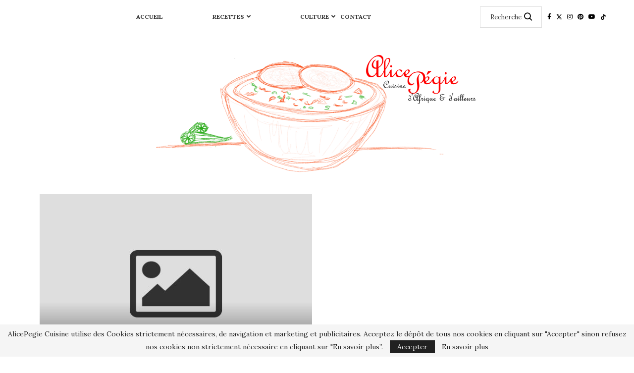

--- FILE ---
content_type: text/html; charset=UTF-8
request_url: https://www.alicepegie.com/tag/bile/
body_size: 30222
content:
<!DOCTYPE html> <html lang="fr-FR"> <head> <meta charset="UTF-8"> <meta http-equiv="X-UA-Compatible" content="IE=edge"> <meta name="viewport" content="width=device-width, initial-scale=1"> <link rel="profile" href="https://gmpg.org/xfn/11"/> <link rel="alternate" type="application/rss+xml" title="Alice Pégie Cuisine RSS Feed" href="https://www.alicepegie.com/feed/"/> <link rel="alternate" type="application/atom+xml" title="Alice Pégie Cuisine Atom Feed" href="https://www.alicepegie.com/feed/atom/"/> <link rel="pingback" href="https://www.alicepegie.com/xmlrpc.php"/> <!--[if lt IE 9]> <script src="https://www.alicepegie.com/wp-content/themes/soledad/js/html5.js"></script> <![endif]--> <link rel='preconnect' href='https://fonts.googleapis.com'/> <link rel='preconnect' href='https://fonts.gstatic.com'/> <meta http-equiv='x-dns-prefetch-control' content='on'> <link rel='dns-prefetch' href='//fonts.googleapis.com'/> <link rel='dns-prefetch' href='//fonts.gstatic.com'/> <link rel='dns-prefetch' href='//s.gravatar.com'/> <link rel='dns-prefetch' href='//www.google-analytics.com'/> <meta name='robots' content='index, follow, max-image-preview:large, max-snippet:-1, max-video-preview:-1'/> <meta name="google-site-verification" content="FS2PMaHh8G0geEWX1W1_YpLkml4tA8gqyrCNHfFZTwY"/> <title>Archives des bilé - Alice Pégie Cuisine</title> <link rel="canonical" href="https://www.alicepegie.com/tag/bile/"/> <meta property="og:locale" content="fr_FR"/> <meta property="og:type" content="article"/> <meta property="og:title" content="Archives des bilé - Alice Pégie Cuisine"/> <meta property="og:url" content="https://www.alicepegie.com/tag/bile/"/> <meta property="og:site_name" content="Alice Pégie Cuisine"/> <meta name="twitter:card" content="summary_large_image"/> <meta name="twitter:site" content="@alicepegie"/> <script type="application/ld+json" class="yoast-schema-graph">{"@context":"https://schema.org","@graph":[{"@type":"CollectionPage","@id":"https://www.alicepegie.com/tag/bile/","url":"https://www.alicepegie.com/tag/bile/","name":"Archives des bilé - Alice Pégie Cuisine","isPartOf":{"@id":"https://www.alicepegie.com/#website"},"breadcrumb":{"@id":"https://www.alicepegie.com/tag/bile/#breadcrumb"},"inLanguage":"fr-FR"},{"@type":"BreadcrumbList","@id":"https://www.alicepegie.com/tag/bile/#breadcrumb","itemListElement":[{"@type":"ListItem","position":1,"name":"Accueil","item":"https://www.alicepegie.com/"},{"@type":"ListItem","position":2,"name":"bilé"}]},{"@type":"WebSite","@id":"https://www.alicepegie.com/#website","url":"https://www.alicepegie.com/","name":"Alice Pégie Cuisine","description":"venez découvrir votre nouvelle destination pour des recettes de cuisine d&#039;Afrique et du Monde. Alice Pégie vous propose une expérience culinaire unique alliant tradition et modernité pour ravir vos papilles. rejoignez moi dans ce voyage savoureux.","publisher":{"@id":"https://www.alicepegie.com/#/schema/person/a2a9e13ed8f2efd9d68320663d0f4817"},"potentialAction":[{"@type":"SearchAction","target":{"@type":"EntryPoint","urlTemplate":"https://www.alicepegie.com/?s={search_term_string}"},"query-input":{"@type":"PropertyValueSpecification","valueRequired":true,"valueName":"search_term_string"}}],"inLanguage":"fr-FR"},{"@type":["Person","Organization"],"@id":"https://www.alicepegie.com/#/schema/person/a2a9e13ed8f2efd9d68320663d0f4817","name":"Alicepegie","image":{"@type":"ImageObject","inLanguage":"fr-FR","@id":"https://www.alicepegie.com/#/schema/person/image/","url":"https://www.alicepegie.com/wp-content/uploads/2021/07/dessin-cecilelogo.png","contentUrl":"https://www.alicepegie.com/wp-content/uploads/2021/07/dessin-cecilelogo.png","width":1860,"height":726,"caption":"Alicepegie"},"logo":{"@id":"https://www.alicepegie.com/#/schema/person/image/"},"sameAs":["https://www.facebook.com/AlicePegieCuisine","https://www.instagram.com/alicepegie_cuisine/?hl=fr","https://twitter.com/alicepegie?lang=fr","https://x.com/https://twitter.com/alicepegie","https://www.youtube.com/user/alicepegie?app=desktop"]}]}</script> <link rel="amphtml" href="https://www.alicepegie.com/tag/bile/amp/"/><meta name="generator" content="AMP for WP 1.1.11"/><link rel='dns-prefetch' href='//secure.gravatar.com'/> <link rel='dns-prefetch' href='//stats.wp.com'/> <link rel='dns-prefetch' href='//fonts.googleapis.com'/> <link rel='dns-prefetch' href='//v0.wordpress.com'/> <link rel='dns-prefetch' href='//jetpack.wordpress.com'/> <link rel='dns-prefetch' href='//s0.wp.com'/> <link rel='dns-prefetch' href='//public-api.wordpress.com'/> <link rel='dns-prefetch' href='//0.gravatar.com'/> <link rel='dns-prefetch' href='//1.gravatar.com'/> <link rel='dns-prefetch' href='//2.gravatar.com'/> <link rel='preconnect' href='//i0.wp.com'/> <link rel='preconnect' href='//c0.wp.com'/> <link rel="alternate" type="application/rss+xml" title="Alice Pégie Cuisine &raquo; Flux" href="https://www.alicepegie.com/feed/"/> <link rel="alternate" type="application/rss+xml" title="Alice Pégie Cuisine &raquo; Flux des commentaires" href="https://www.alicepegie.com/comments/feed/"/> <link rel="alternate" type="application/rss+xml" title="Alice Pégie Cuisine &raquo; Flux de l’étiquette bilé" href="https://www.alicepegie.com/tag/bile/feed/"/> <style id='wp-img-auto-sizes-contain-inline-css' type='text/css'> img:is([sizes=auto i],[sizes^="auto," i]){contain-intrinsic-size:3000px 1500px} /*# sourceURL=wp-img-auto-sizes-contain-inline-css */ </style> <link rel='stylesheet' id='acy_front_messages_css-css' href='https://www.alicepegie.com/wp-content/plugins/acymailing/media/css/front/messages.min.css?v=1767647902&#038;ver=6.9' type='text/css' media='all'/> <link rel='stylesheet' id='sbi_styles-css' href='https://www.alicepegie.com/wp-content/plugins/instagram-feed/css/sbi-styles.css?ver=6.10.0' type='text/css' media='all'/> <link rel='stylesheet' id='penci-folding-css' href='https://www.alicepegie.com/wp-content/themes/soledad/inc/elementor/assets/css/fold.css?ver=8.7.1' type='text/css' media='all'/> <style id='wp-emoji-styles-inline-css' type='text/css'> img.wp-smiley, img.emoji { display: inline !important; border: none !important; box-shadow: none !important; height: 1em !important; width: 1em !important; margin: 0 0.07em !important; vertical-align: -0.1em !important; background: none !important; padding: 0 !important; } /*# sourceURL=wp-emoji-styles-inline-css */ </style> <link rel='stylesheet' id='wp-block-library-css' href='https://c0.wp.com/c/6.9/wp-includes/css/dist/block-library/style.css' type='text/css' media='all'/> <style id='global-styles-inline-css' type='text/css'> :root{--wp--preset--aspect-ratio--square: 1;--wp--preset--aspect-ratio--4-3: 4/3;--wp--preset--aspect-ratio--3-4: 3/4;--wp--preset--aspect-ratio--3-2: 3/2;--wp--preset--aspect-ratio--2-3: 2/3;--wp--preset--aspect-ratio--16-9: 16/9;--wp--preset--aspect-ratio--9-16: 9/16;--wp--preset--color--black: #000000;--wp--preset--color--cyan-bluish-gray: #abb8c3;--wp--preset--color--white: #ffffff;--wp--preset--color--pale-pink: #f78da7;--wp--preset--color--vivid-red: #cf2e2e;--wp--preset--color--luminous-vivid-orange: #ff6900;--wp--preset--color--luminous-vivid-amber: #fcb900;--wp--preset--color--light-green-cyan: #7bdcb5;--wp--preset--color--vivid-green-cyan: #00d084;--wp--preset--color--pale-cyan-blue: #8ed1fc;--wp--preset--color--vivid-cyan-blue: #0693e3;--wp--preset--color--vivid-purple: #9b51e0;--wp--preset--gradient--vivid-cyan-blue-to-vivid-purple: linear-gradient(135deg,rgb(6,147,227) 0%,rgb(155,81,224) 100%);--wp--preset--gradient--light-green-cyan-to-vivid-green-cyan: linear-gradient(135deg,rgb(122,220,180) 0%,rgb(0,208,130) 100%);--wp--preset--gradient--luminous-vivid-amber-to-luminous-vivid-orange: linear-gradient(135deg,rgb(252,185,0) 0%,rgb(255,105,0) 100%);--wp--preset--gradient--luminous-vivid-orange-to-vivid-red: linear-gradient(135deg,rgb(255,105,0) 0%,rgb(207,46,46) 100%);--wp--preset--gradient--very-light-gray-to-cyan-bluish-gray: linear-gradient(135deg,rgb(238,238,238) 0%,rgb(169,184,195) 100%);--wp--preset--gradient--cool-to-warm-spectrum: linear-gradient(135deg,rgb(74,234,220) 0%,rgb(151,120,209) 20%,rgb(207,42,186) 40%,rgb(238,44,130) 60%,rgb(251,105,98) 80%,rgb(254,248,76) 100%);--wp--preset--gradient--blush-light-purple: linear-gradient(135deg,rgb(255,206,236) 0%,rgb(152,150,240) 100%);--wp--preset--gradient--blush-bordeaux: linear-gradient(135deg,rgb(254,205,165) 0%,rgb(254,45,45) 50%,rgb(107,0,62) 100%);--wp--preset--gradient--luminous-dusk: linear-gradient(135deg,rgb(255,203,112) 0%,rgb(199,81,192) 50%,rgb(65,88,208) 100%);--wp--preset--gradient--pale-ocean: linear-gradient(135deg,rgb(255,245,203) 0%,rgb(182,227,212) 50%,rgb(51,167,181) 100%);--wp--preset--gradient--electric-grass: linear-gradient(135deg,rgb(202,248,128) 0%,rgb(113,206,126) 100%);--wp--preset--gradient--midnight: linear-gradient(135deg,rgb(2,3,129) 0%,rgb(40,116,252) 100%);--wp--preset--font-size--small: 12px;--wp--preset--font-size--medium: 20px;--wp--preset--font-size--large: 32px;--wp--preset--font-size--x-large: 42px;--wp--preset--font-size--normal: 14px;--wp--preset--font-size--huge: 42px;--wp--preset--spacing--20: 0.44rem;--wp--preset--spacing--30: 0.67rem;--wp--preset--spacing--40: 1rem;--wp--preset--spacing--50: 1.5rem;--wp--preset--spacing--60: 2.25rem;--wp--preset--spacing--70: 3.38rem;--wp--preset--spacing--80: 5.06rem;--wp--preset--shadow--natural: 6px 6px 9px rgba(0, 0, 0, 0.2);--wp--preset--shadow--deep: 12px 12px 50px rgba(0, 0, 0, 0.4);--wp--preset--shadow--sharp: 6px 6px 0px rgba(0, 0, 0, 0.2);--wp--preset--shadow--outlined: 6px 6px 0px -3px rgb(255, 255, 255), 6px 6px rgb(0, 0, 0);--wp--preset--shadow--crisp: 6px 6px 0px rgb(0, 0, 0);}:where(.is-layout-flex){gap: 0.5em;}:where(.is-layout-grid){gap: 0.5em;}body .is-layout-flex{display: flex;}.is-layout-flex{flex-wrap: wrap;align-items: center;}.is-layout-flex > :is(*, div){margin: 0;}body .is-layout-grid{display: grid;}.is-layout-grid > :is(*, div){margin: 0;}:where(.wp-block-columns.is-layout-flex){gap: 2em;}:where(.wp-block-columns.is-layout-grid){gap: 2em;}:where(.wp-block-post-template.is-layout-flex){gap: 1.25em;}:where(.wp-block-post-template.is-layout-grid){gap: 1.25em;}.has-black-color{color: var(--wp--preset--color--black) !important;}.has-cyan-bluish-gray-color{color: var(--wp--preset--color--cyan-bluish-gray) !important;}.has-white-color{color: var(--wp--preset--color--white) !important;}.has-pale-pink-color{color: var(--wp--preset--color--pale-pink) !important;}.has-vivid-red-color{color: var(--wp--preset--color--vivid-red) !important;}.has-luminous-vivid-orange-color{color: var(--wp--preset--color--luminous-vivid-orange) !important;}.has-luminous-vivid-amber-color{color: var(--wp--preset--color--luminous-vivid-amber) !important;}.has-light-green-cyan-color{color: var(--wp--preset--color--light-green-cyan) !important;}.has-vivid-green-cyan-color{color: var(--wp--preset--color--vivid-green-cyan) !important;}.has-pale-cyan-blue-color{color: var(--wp--preset--color--pale-cyan-blue) !important;}.has-vivid-cyan-blue-color{color: var(--wp--preset--color--vivid-cyan-blue) !important;}.has-vivid-purple-color{color: var(--wp--preset--color--vivid-purple) !important;}.has-black-background-color{background-color: var(--wp--preset--color--black) !important;}.has-cyan-bluish-gray-background-color{background-color: var(--wp--preset--color--cyan-bluish-gray) !important;}.has-white-background-color{background-color: var(--wp--preset--color--white) !important;}.has-pale-pink-background-color{background-color: var(--wp--preset--color--pale-pink) !important;}.has-vivid-red-background-color{background-color: var(--wp--preset--color--vivid-red) !important;}.has-luminous-vivid-orange-background-color{background-color: var(--wp--preset--color--luminous-vivid-orange) !important;}.has-luminous-vivid-amber-background-color{background-color: var(--wp--preset--color--luminous-vivid-amber) !important;}.has-light-green-cyan-background-color{background-color: var(--wp--preset--color--light-green-cyan) !important;}.has-vivid-green-cyan-background-color{background-color: var(--wp--preset--color--vivid-green-cyan) !important;}.has-pale-cyan-blue-background-color{background-color: var(--wp--preset--color--pale-cyan-blue) !important;}.has-vivid-cyan-blue-background-color{background-color: var(--wp--preset--color--vivid-cyan-blue) !important;}.has-vivid-purple-background-color{background-color: var(--wp--preset--color--vivid-purple) !important;}.has-black-border-color{border-color: var(--wp--preset--color--black) !important;}.has-cyan-bluish-gray-border-color{border-color: var(--wp--preset--color--cyan-bluish-gray) !important;}.has-white-border-color{border-color: var(--wp--preset--color--white) !important;}.has-pale-pink-border-color{border-color: var(--wp--preset--color--pale-pink) !important;}.has-vivid-red-border-color{border-color: var(--wp--preset--color--vivid-red) !important;}.has-luminous-vivid-orange-border-color{border-color: var(--wp--preset--color--luminous-vivid-orange) !important;}.has-luminous-vivid-amber-border-color{border-color: var(--wp--preset--color--luminous-vivid-amber) !important;}.has-light-green-cyan-border-color{border-color: var(--wp--preset--color--light-green-cyan) !important;}.has-vivid-green-cyan-border-color{border-color: var(--wp--preset--color--vivid-green-cyan) !important;}.has-pale-cyan-blue-border-color{border-color: var(--wp--preset--color--pale-cyan-blue) !important;}.has-vivid-cyan-blue-border-color{border-color: var(--wp--preset--color--vivid-cyan-blue) !important;}.has-vivid-purple-border-color{border-color: var(--wp--preset--color--vivid-purple) !important;}.has-vivid-cyan-blue-to-vivid-purple-gradient-background{background: var(--wp--preset--gradient--vivid-cyan-blue-to-vivid-purple) !important;}.has-light-green-cyan-to-vivid-green-cyan-gradient-background{background: var(--wp--preset--gradient--light-green-cyan-to-vivid-green-cyan) !important;}.has-luminous-vivid-amber-to-luminous-vivid-orange-gradient-background{background: var(--wp--preset--gradient--luminous-vivid-amber-to-luminous-vivid-orange) !important;}.has-luminous-vivid-orange-to-vivid-red-gradient-background{background: var(--wp--preset--gradient--luminous-vivid-orange-to-vivid-red) !important;}.has-very-light-gray-to-cyan-bluish-gray-gradient-background{background: var(--wp--preset--gradient--very-light-gray-to-cyan-bluish-gray) !important;}.has-cool-to-warm-spectrum-gradient-background{background: var(--wp--preset--gradient--cool-to-warm-spectrum) !important;}.has-blush-light-purple-gradient-background{background: var(--wp--preset--gradient--blush-light-purple) !important;}.has-blush-bordeaux-gradient-background{background: var(--wp--preset--gradient--blush-bordeaux) !important;}.has-luminous-dusk-gradient-background{background: var(--wp--preset--gradient--luminous-dusk) !important;}.has-pale-ocean-gradient-background{background: var(--wp--preset--gradient--pale-ocean) !important;}.has-electric-grass-gradient-background{background: var(--wp--preset--gradient--electric-grass) !important;}.has-midnight-gradient-background{background: var(--wp--preset--gradient--midnight) !important;}.has-small-font-size{font-size: var(--wp--preset--font-size--small) !important;}.has-medium-font-size{font-size: var(--wp--preset--font-size--medium) !important;}.has-large-font-size{font-size: var(--wp--preset--font-size--large) !important;}.has-x-large-font-size{font-size: var(--wp--preset--font-size--x-large) !important;} /*# sourceURL=global-styles-inline-css */ </style> <style id='core-block-supports-inline-css' type='text/css'> /** * Core styles: block-supports */ /*# sourceURL=core-block-supports-inline-css */ </style> <style id='classic-theme-styles-inline-css' type='text/css'> /** * These rules are needed for backwards compatibility. * They should match the button element rules in the base theme.json file. */ .wp-block-button__link { color: #ffffff; background-color: #32373c; border-radius: 9999px; /* 100% causes an oval, but any explicit but really high value retains the pill shape. */ /* This needs a low specificity so it won't override the rules from the button element if defined in theme.json. */ box-shadow: none; text-decoration: none; /* The extra 2px are added to size solids the same as the outline versions.*/ padding: calc(0.667em + 2px) calc(1.333em + 2px); font-size: 1.125em; } .wp-block-file__button { background: #32373c; color: #ffffff; text-decoration: none; } /*# sourceURL=/wp-includes/css/classic-themes.css */ </style> <link rel='stylesheet' id='contact-form-7-css' href='https://www.alicepegie.com/wp-content/plugins/contact-form-7/includes/css/styles.css?ver=6.1.4' type='text/css' media='all'/> <link rel='stylesheet' id='penci-podcast-css' href='https://www.alicepegie.com/wp-content/plugins/penci-podcast/assets/style.css?ver=1.7' type='text/css' media='all'/> <link rel='stylesheet' id='penci-review-css' href='https://www.alicepegie.com/wp-content/plugins/penci-review/css/style.css?ver=3.4' type='text/css' media='all'/> <link rel='stylesheet' id='penci-oswald-css' href='//fonts.googleapis.com/css?family=Oswald%3A400&#038;display=swap&#038;ver=6.9' type='text/css' media='all'/> <link rel='stylesheet' id='mc4wp-form-themes-css' href='https://www.alicepegie.com/wp-content/plugins/mailchimp-for-wp/assets/css/form-themes.css?ver=4.10.9' type='text/css' media='all'/> <link rel='stylesheet' id='penci-texttospeech-css' href='https://www.alicepegie.com/wp-content/plugins/penci-text-to-speech/assets/css/text-to-speech.css?ver=1.4' type='text/css' media='all'/> <link rel='stylesheet' id='penci-fonts-css' href='https://fonts.googleapis.com/css?family=Lora%3A300%2C300italic%2C400%2C400italic%2C500%2C500italic%2C700%2C700italic%2C800%2C800italic%7CDM+Sans%3A300%2C300italic%2C400%2C400italic%2C500%2C500italic%2C600%2C600italic%2C700%2C700italic%2C800%2C800italic%26subset%3Dlatin%2Ccyrillic%2Ccyrillic-ext%2Cgreek%2Cgreek-ext%2Clatin-ext&#038;display=swap&#038;ver=8.7.1' type='text/css' media='only screen and (min-width: 768px)'/> <link rel='stylesheet' id='penci-mobile-fonts-css' href='https://fonts.googleapis.com/css?family=Lora%3A300%2C300italic%2C400%2C400italic%2C500%2C500italic%2C600%2C600italic%2C700%2C700italic%2C800%2C800italic%26subset%3Dlatin%2Ccyrillic%2Ccyrillic-ext%2Cgreek%2Cgreek-ext%2Clatin-ext&#038;display=swap&#038;ver=8.7.1' type='text/css' media='only screen and (max-width: 768px)'/> <link rel='stylesheet' id='penci-main-style-css' href='https://www.alicepegie.com/wp-content/themes/soledad/main.css?ver=8.7.1' type='text/css' media='all'/> <link rel='stylesheet' id='penci-swiper-bundle-css' href='https://www.alicepegie.com/wp-content/themes/soledad/css/swiper-bundle.min.css?ver=8.7.1' type='text/css' media='all'/> <link rel='stylesheet' id='penci-font-awesomeold-css' href='https://www.alicepegie.com/wp-content/themes/soledad/css/font-awesome.4.7.0.swap.min.css?ver=4.7.0' type='text/css' media='all'/> <link rel='stylesheet' id='penci-font-awesome-css' href='https://www.alicepegie.com/wp-content/themes/soledad/css/font-awesome.5.11.2.swap.min.css?ver=5.11.2' type='text/css' media='all'/> <link rel='stylesheet' id='penci_icon-css' href='https://www.alicepegie.com/wp-content/themes/soledad/css/penci-icon.min.css?ver=8.7.1' type='text/css' media='all'/> <link rel='stylesheet' id='penci_style-css' href='https://www.alicepegie.com/wp-content/themes/soledad/style.css?ver=8.7.1' type='text/css' media='all'/> <link rel='stylesheet' id='penci_social_counter-css' href='https://www.alicepegie.com/wp-content/themes/soledad/css/social-counter.css?ver=8.7.1' type='text/css' media='all'/> <link rel='stylesheet' id='penci-header-builder-fonts-css' href='https://fonts.googleapis.com/css?family=Lora%3A300%2C300italic%2C400%2C400italic%2C500%2C500italic%2C600%2C600italic%2C700%2C700italic%2C800%2C800italic%26subset%3Dlatin%2Ccyrillic%2Ccyrillic-ext%2Cgreek%2Cgreek-ext%2Clatin-ext&#038;display=swap&#038;ver=8.7.1' type='text/css' media='all'/> <link rel='stylesheet' id='elementor-icons-css' href='https://www.alicepegie.com/wp-content/plugins/elementor/assets/lib/eicons/css/elementor-icons.css?ver=5.44.0' type='text/css' media='all'/> <link rel='stylesheet' id='elementor-frontend-css' href='https://www.alicepegie.com/wp-content/plugins/elementor/assets/css/frontend.css?ver=3.32.4' type='text/css' media='all'/> <link rel='stylesheet' id='elementor-post-40584-css' href='https://www.alicepegie.com/wp-content/uploads/elementor/css/post-40584.css?ver=1768900669' type='text/css' media='all'/> <link rel='stylesheet' id='sbistyles-css' href='https://www.alicepegie.com/wp-content/plugins/instagram-feed/css/sbi-styles.min.css?ver=6.10.0' type='text/css' media='all'/> <link rel='stylesheet' id='penci-recipe-css-css' href='https://www.alicepegie.com/wp-content/plugins/penci-recipe/css/recipe.css?ver=4.1' type='text/css' media='all'/> <link rel='stylesheet' id='elementor-gf-local-roboto-css' href='https://www.alicepegie.com/wp-content/uploads/elementor/google-fonts/css/roboto.css?ver=1743407539' type='text/css' media='all'/> <link rel='stylesheet' id='elementor-gf-local-robotoslab-css' href='https://www.alicepegie.com/wp-content/uploads/elementor/google-fonts/css/robotoslab.css?ver=1743407541' type='text/css' media='all'/> <link rel='stylesheet' id='amrusers-css' href='https://www.alicepegie.com/wp-content/plugins/amr-users/css/amrusersfront.css?ver=6.9' type='text/css' media='all'/> <link rel='stylesheet' id='dashicons-css' href='https://c0.wp.com/c/6.9/wp-includes/css/dashicons.css' type='text/css' media='all'/> <script type="text/javascript" id="acy_front_messages_js-js-before">
/* <![CDATA[ */
var ACYM_AJAX_START = "https://www.alicepegie.com/wp-admin/admin-ajax.php";
            var ACYM_AJAX_PARAMS = "?action=acymailing_router&noheader=1&nocache=1768917137";
            var ACYM_AJAX = ACYM_AJAX_START + ACYM_AJAX_PARAMS;
//# sourceURL=acy_front_messages_js-js-before
/* ]]> */
</script> <script type="text/javascript" src="https://www.alicepegie.com/wp-content/plugins/acymailing/media/js/front/messages.min.js?v=1767647902&amp;ver=6.9" id="acy_front_messages_js-js"></script> <script type="text/javascript" src="https://c0.wp.com/c/6.9/wp-includes/js/jquery/jquery.js" id="jquery-core-js"></script> <script type="text/javascript" src="https://c0.wp.com/c/6.9/wp-includes/js/jquery/jquery-migrate.js" id="jquery-migrate-js"></script> <link rel="https://api.w.org/" href="https://www.alicepegie.com/wp-json/"/><link rel="alternate" title="JSON" type="application/json" href="https://www.alicepegie.com/wp-json/wp/v2/tags/888"/><link rel="EditURI" type="application/rsd+xml" title="RSD" href="https://www.alicepegie.com/xmlrpc.php?rsd"/> <meta name="generator" content="WordPress 6.9"/> <meta name="generator" content="Soledad 8.7.1"/> <style type="text/css"> </style> <style>img#wpstats{display:none}</style> <script>var portfolioDataJs = portfolioDataJs || [];</script><style id="penci-custom-style" type="text/css">body{ --pcbg-cl: #fff; --pctext-cl: #313131; --pcborder-cl: #dedede; --pcheading-cl: #313131; --pcmeta-cl: #888888; --pcaccent-cl: #6eb48c; --pcbody-font: 'PT Serif', serif; --pchead-font: 'Raleway', sans-serif; --pchead-wei: bold; --pcava_bdr:10px;--pcajs_fvw:470px;--pcajs_fvmw:220px; } .single.penci-body-single-style-5 #header, .single.penci-body-single-style-6 #header, .single.penci-body-single-style-10 #header, .single.penci-body-single-style-5 .pc-wrapbuilder-header, .single.penci-body-single-style-6 .pc-wrapbuilder-header, .single.penci-body-single-style-10 .pc-wrapbuilder-header { --pchd-mg: 40px; } .fluid-width-video-wrapper > div { position: absolute; left: 0; right: 0; top: 0; width: 100%; height: 100%; } .yt-video-place { position: relative; text-align: center; } .yt-video-place.embed-responsive .start-video { display: block; top: 0; left: 0; bottom: 0; right: 0; position: absolute; transform: none; } .yt-video-place.embed-responsive .start-video img { margin: 0; padding: 0; top: 50%; display: inline-block; position: absolute; left: 50%; transform: translate(-50%, -50%); width: 68px; height: auto; } .mfp-bg { top: 0; left: 0; width: 100%; height: 100%; z-index: 9999999; overflow: hidden; position: fixed; background: #0b0b0b; opacity: .8; filter: alpha(opacity=80) } .mfp-wrap { top: 0; left: 0; width: 100%; height: 100%; z-index: 9999999; position: fixed; outline: none !important; -webkit-backface-visibility: hidden } .penci-image-holder:before{ padding-top: 100%; } body { --pchead-font: 'Lora', serif; } body { --pcbody-font: 'Lora', serif; } p{ line-height: 1.8; } #main #bbpress-forums .bbp-login-form fieldset.bbp-form select, #main #bbpress-forums .bbp-login-form .bbp-form input[type="password"], #main #bbpress-forums .bbp-login-form .bbp-form input[type="text"], .penci-login-register input[type="email"], .penci-login-register input[type="text"], .penci-login-register input[type="password"], .penci-login-register input[type="number"], body, textarea, #respond textarea, .widget input[type="text"], .widget input[type="email"], .widget input[type="date"], .widget input[type="number"], .wpcf7 textarea, .mc4wp-form input, #respond input, div.wpforms-container .wpforms-form.wpforms-form input[type=date], div.wpforms-container .wpforms-form.wpforms-form input[type=datetime], div.wpforms-container .wpforms-form.wpforms-form input[type=datetime-local], div.wpforms-container .wpforms-form.wpforms-form input[type=email], div.wpforms-container .wpforms-form.wpforms-form input[type=month], div.wpforms-container .wpforms-form.wpforms-form input[type=number], div.wpforms-container .wpforms-form.wpforms-form input[type=password], div.wpforms-container .wpforms-form.wpforms-form input[type=range], div.wpforms-container .wpforms-form.wpforms-form input[type=search], div.wpforms-container .wpforms-form.wpforms-form input[type=tel], div.wpforms-container .wpforms-form.wpforms-form input[type=text], div.wpforms-container .wpforms-form.wpforms-form input[type=time], div.wpforms-container .wpforms-form.wpforms-form input[type=url], div.wpforms-container .wpforms-form.wpforms-form input[type=week], div.wpforms-container .wpforms-form.wpforms-form select, div.wpforms-container .wpforms-form.wpforms-form textarea, .wpcf7 input, form.pc-searchform input.search-input, ul.homepage-featured-boxes .penci-fea-in h4, .widget.widget_categories ul li span.category-item-count, .about-widget .about-me-heading, .widget ul.side-newsfeed li .side-item .side-item-text .side-item-meta { font-weight: normal } #navigation .menu > li > a, #navigation ul.menu ul.sub-menu li > a, .navigation ul.menu ul.sub-menu li > a, .penci-menu-hbg .menu li a, #sidebar-nav .menu li a { font-family: 'DM Sans', sans-serif; font-weight: normal; } .penci-hide-tagupdated{ display: none !important; } body, .widget ul li a{ font-size: 16px; } .widget ul li, .widget ol li, .post-entry, p, .post-entry p { font-size: 16px; line-height: 1.8; } body { --pchead-wei: bold; } .featured-area.featured-style-42 .item-inner-content, .featured-style-41 .swiper-slide, .slider-40-wrapper .nav-thumb-creative .thumb-container:after,.penci-slider44-t-item:before,.penci-slider44-main-wrapper .item, .featured-area .penci-image-holder, .featured-area .penci-slider4-overlay, .featured-area .penci-slide-overlay .overlay-link, .featured-style-29 .featured-slider-overlay, .penci-slider38-overlay{ border-radius: ; -webkit-border-radius: ; } .penci-featured-content-right:before{ border-top-right-radius: ; border-bottom-right-radius: ; } .penci-flat-overlay .penci-slide-overlay .penci-mag-featured-content:before{ border-bottom-left-radius: ; border-bottom-right-radius: ; } .container-single .post-image{ border-radius: ; -webkit-border-radius: ; } .penci-mega-post-inner, .penci-mega-thumbnail .penci-image-holder{ border-radius: ; -webkit-border-radius: ; } .penci-magazine-slider .mag-item-1 .mag-meta-child span:after, .penci-magazine-slider .mag-meta-child span:after, .post-box-meta-single > span:before, .standard-top-meta > span:before, .penci-mag-featured-content .feat-meta > span:after, .penci-featured-content .feat-text .feat-meta > span:after, .featured-style-35 .featured-content-excerpt .feat-meta > span:after, .penci-post-box-meta .penci-box-meta span:after, .grid-post-box-meta span:after, .overlay-post-box-meta > div:after{ box-sizing: border-box; -webkit-box-sizing: border-box; width: 4px; height: 4px; border: 2px solid; border-radius: 2px; transform: translateY(-2px); -webkit-transform: translateY(-2px); } .cat > a.penci-cat-name:after{ height: 8px; width: 1px; border: none; border-right: 1px solid; transform: none; margin-top: -4px; } .pccatds-filled .cat > a.penci-cat-name{ color: #000000; } .pccatds-filled .cat > a.penci-cat-name{ background-color: #ffffff; } .pccatds-filled .cat > a.penci-cat-name:hover{ color: #ffbf99; } #navigation .menu > li > a, #navigation ul.menu ul.sub-menu li > a, .navigation ul.menu ul.sub-menu li > a, .penci-menu-hbg .menu li a, #sidebar-nav .menu li a, #navigation .penci-megamenu .penci-mega-child-categories a, .navigation .penci-megamenu .penci-mega-child-categories a{ font-weight: 600; } #header .inner-header .container { padding:20px 0; } #logo a { max-width:500px; width: 100%; } @media only screen and (max-width: 960px) and (min-width: 768px){ #logo img{ max-width: 100%; } } @media only screen and (min-width: 1170px){.inner-header #logo img{ width: auto; height:100px; }} .editor-styles-wrapper, body:not(.pcdm-enable){ color: #000000; } .editor-styles-wrapper, body{ --pcaccent-cl: #000000; } .penci-menuhbg-toggle:hover .lines-button:after, .penci-menuhbg-toggle:hover .penci-lines:before, .penci-menuhbg-toggle:hover .penci-lines:after,.tags-share-box.tags-share-box-s2 .post-share-plike,.penci-video_playlist .penci-playlist-title,.pencisc-column-2.penci-video_playlist .penci-video-nav .playlist-panel-item, .pencisc-column-1.penci-video_playlist .penci-video-nav .playlist-panel-item,.penci-video_playlist .penci-custom-scroll::-webkit-scrollbar-thumb, .pencisc-button, .post-entry .pencisc-button, .penci-dropcap-box, .penci-dropcap-circle, .penci-login-register input[type="submit"]:hover, .penci-ld .penci-ldin:before, .penci-ldspinner > div{ background: #000000; } a, .post-entry .penci-portfolio-filter ul li a:hover, .penci-portfolio-filter ul li a:hover, .penci-portfolio-filter ul li.active a, .post-entry .penci-portfolio-filter ul li.active a, .penci-countdown .countdown-amount, .archive-box h1, .post-entry a, .container.penci-breadcrumb span a:hover,.container.penci-breadcrumb a:hover, .post-entry blockquote:before, .post-entry blockquote cite, .post-entry blockquote .author, .wpb_text_column blockquote:before, .wpb_text_column blockquote cite, .wpb_text_column blockquote .author, .penci-pagination a:hover, ul.penci-topbar-menu > li a:hover, div.penci-topbar-menu > ul > li a:hover, .penci-recipe-heading a.penci-recipe-print,.penci-review-metas .penci-review-btnbuy, .main-nav-social a:hover, .widget-social .remove-circle a:hover i, .penci-recipe-index .cat > a.penci-cat-name, #bbpress-forums li.bbp-body ul.forum li.bbp-forum-info a:hover, #bbpress-forums li.bbp-body ul.topic li.bbp-topic-title a:hover, #bbpress-forums li.bbp-body ul.forum li.bbp-forum-info .bbp-forum-content a, #bbpress-forums li.bbp-body ul.topic p.bbp-topic-meta a, #bbpress-forums .bbp-breadcrumb a:hover, #bbpress-forums .bbp-forum-freshness a:hover, #bbpress-forums .bbp-topic-freshness a:hover, #buddypress ul.item-list li div.item-title a, #buddypress ul.item-list li h4 a, #buddypress .activity-header a:first-child, #buddypress .comment-meta a:first-child, #buddypress .acomment-meta a:first-child, div.bbp-template-notice a:hover, .penci-menu-hbg .menu li a .indicator:hover, .penci-menu-hbg .menu li a:hover, #sidebar-nav .menu li a:hover, .penci-rlt-popup .rltpopup-meta .rltpopup-title:hover, .penci-video_playlist .penci-video-playlist-item .penci-video-title:hover, .penci_list_shortcode li:before, .penci-dropcap-box-outline, .penci-dropcap-circle-outline, .penci-dropcap-regular, .penci-dropcap-bold{ color: #000000; } .penci-home-popular-post ul.slick-dots li button:hover, .penci-home-popular-post ul.slick-dots li.slick-active button, .post-entry blockquote .author span:after, .error-image:after, .error-404 .go-back-home a:after, .penci-header-signup-form, .woocommerce span.onsale, .woocommerce #respond input#submit:hover, .woocommerce a.button:hover, .woocommerce button.button:hover, .woocommerce input.button:hover, .woocommerce nav.woocommerce-pagination ul li span.current, .woocommerce div.product .entry-summary div[itemprop="description"]:before, .woocommerce div.product .entry-summary div[itemprop="description"] blockquote .author span:after, .woocommerce div.product .woocommerce-tabs #tab-description blockquote .author span:after, .woocommerce #respond input#submit.alt:hover, .woocommerce a.button.alt:hover, .woocommerce button.button.alt:hover, .woocommerce input.button.alt:hover, .pcheader-icon.shoping-cart-icon > a > span, #penci-demobar .buy-button, #penci-demobar .buy-button:hover, .penci-recipe-heading a.penci-recipe-print:hover,.penci-review-metas .penci-review-btnbuy:hover, .penci-review-process span, .penci-review-score-total, #navigation.menu-style-2 ul.menu ul.sub-menu:before, #navigation.menu-style-2 .menu ul ul.sub-menu:before, .penci-go-to-top-floating, .post-entry.blockquote-style-2 blockquote:before, #bbpress-forums #bbp-search-form .button, #bbpress-forums #bbp-search-form .button:hover, .wrapper-boxed .bbp-pagination-links span.current, #bbpress-forums #bbp_reply_submit:hover, #bbpress-forums #bbp_topic_submit:hover,#main .bbp-login-form .bbp-submit-wrapper button[type="submit"]:hover, #buddypress .dir-search input[type=submit], #buddypress .groups-members-search input[type=submit], #buddypress button:hover, #buddypress a.button:hover, #buddypress a.button:focus, #buddypress input[type=button]:hover, #buddypress input[type=reset]:hover, #buddypress ul.button-nav li a:hover, #buddypress ul.button-nav li.current a, #buddypress div.generic-button a:hover, #buddypress .comment-reply-link:hover, #buddypress input[type=submit]:hover, #buddypress div.pagination .pagination-links .current, #buddypress div.item-list-tabs ul li.selected a, #buddypress div.item-list-tabs ul li.current a, #buddypress div.item-list-tabs ul li a:hover, #buddypress table.notifications thead tr, #buddypress table.notifications-settings thead tr, #buddypress table.profile-settings thead tr, #buddypress table.profile-fields thead tr, #buddypress table.wp-profile-fields thead tr, #buddypress table.messages-notices thead tr, #buddypress table.forum thead tr, #buddypress input[type=submit] { background-color: #000000; } .penci-pagination ul.page-numbers li span.current, #comments_pagination span { color: #fff; background: #000000; border-color: #000000; } .footer-instagram h4.footer-instagram-title > span:before, .woocommerce nav.woocommerce-pagination ul li span.current, .penci-pagination.penci-ajax-more a.penci-ajax-more-button:hover, .penci-recipe-heading a.penci-recipe-print:hover,.penci-review-metas .penci-review-btnbuy:hover, .home-featured-cat-content.style-14 .magcat-padding:before, .wrapper-boxed .bbp-pagination-links span.current, #buddypress .dir-search input[type=submit], #buddypress .groups-members-search input[type=submit], #buddypress button:hover, #buddypress a.button:hover, #buddypress a.button:focus, #buddypress input[type=button]:hover, #buddypress input[type=reset]:hover, #buddypress ul.button-nav li a:hover, #buddypress ul.button-nav li.current a, #buddypress div.generic-button a:hover, #buddypress .comment-reply-link:hover, #buddypress input[type=submit]:hover, #buddypress div.pagination .pagination-links .current, #buddypress input[type=submit], form.pc-searchform.penci-hbg-search-form input.search-input:hover, form.pc-searchform.penci-hbg-search-form input.search-input:focus, .penci-dropcap-box-outline, .penci-dropcap-circle-outline { border-color: #000000; } .woocommerce .woocommerce-error, .woocommerce .woocommerce-info, .woocommerce .woocommerce-message { border-top-color: #000000; } .penci-slider ol.penci-control-nav li a.penci-active, .penci-slider ol.penci-control-nav li a:hover, .penci-related-carousel .penci-owl-dot.active span, .penci-owl-carousel-slider .penci-owl-dot.active span{ border-color: #000000; background-color: #000000; } .woocommerce .woocommerce-message:before, .woocommerce form.checkout table.shop_table .order-total .amount, .woocommerce ul.products li.product .price ins, .woocommerce ul.products li.product .price, .woocommerce div.product p.price ins, .woocommerce div.product span.price ins, .woocommerce div.product p.price, .woocommerce div.product .entry-summary div[itemprop="description"] blockquote:before, .woocommerce div.product .woocommerce-tabs #tab-description blockquote:before, .woocommerce div.product .entry-summary div[itemprop="description"] blockquote cite, .woocommerce div.product .entry-summary div[itemprop="description"] blockquote .author, .woocommerce div.product .woocommerce-tabs #tab-description blockquote cite, .woocommerce div.product .woocommerce-tabs #tab-description blockquote .author, .woocommerce div.product .product_meta > span a:hover, .woocommerce div.product .woocommerce-tabs ul.tabs li.active, .woocommerce ul.cart_list li .amount, .woocommerce ul.product_list_widget li .amount, .woocommerce table.shop_table td.product-name a:hover, .woocommerce table.shop_table td.product-price span, .woocommerce table.shop_table td.product-subtotal span, .woocommerce-cart .cart-collaterals .cart_totals table td .amount, .woocommerce .woocommerce-info:before, .woocommerce div.product span.price, .penci-container-inside.penci-breadcrumb span a:hover,.penci-container-inside.penci-breadcrumb a:hover { color: #000000; } .standard-content .penci-more-link.penci-more-link-button a.more-link, .penci-readmore-btn.penci-btn-make-button a, .penci-featured-cat-seemore.penci-btn-make-button a{ background-color: #000000; color: #fff; } .penci-vernav-toggle:before{ border-top-color: #000000; color: #fff; } .penci-container-inside.penci-breadcrumb i, .container.penci-breadcrumb i, .penci-container-inside.penci-breadcrumb span, .penci-container-inside.penci-breadcrumb span a, .penci-container-inside.penci-breadcrumb a,.container.penci-breadcrumb span, .container.penci-breadcrumb span a, .container.penci-breadcrumb a{ color: #000000; } .penci-pagination a, .penci-pagination .disable-url, .penci-pagination ul.page-numbers li span, .penci-pagination ul.page-numbers li a, #comments_pagination span, #comments_pagination a{ color: #ffbf99; } .penci-pagination.penci-ajax-more a.penci-ajax-more-button{ color: #000000; } .penci-pagination.penci-ajax-more a.penci-ajax-more-button{ border-color: #ffffff; } .penci-pagination.penci-ajax-more a.penci-ajax-more-button{ background-color: #ffffff; } .penci-pagination.penci-ajax-more a.penci-ajax-more-button:hover{ color: #ffffff; } ul.homepage-featured-boxes .penci-fea-in h4 span span, ul.homepage-featured-boxes .penci-fea-in.boxes-style-3 h4 span span { font-size: 16px; } .penci-top-bar, .penci-topbar-trending .penci-owl-carousel .owl-item, ul.penci-topbar-menu ul.sub-menu, div.penci-topbar-menu > ul ul.sub-menu, .pctopbar-login-btn .pclogin-sub{ background-color: #d97904; } .headline-title.nticker-style-3:after{ border-color: #d97904; } .penci-topbar-social a:hover { color: #111111; } #penci-login-popup:before{ opacity: ; } .header-header-1.has-bottom-line, .header-header-4.has-bottom-line, .header-header-7.has-bottom-line { border-bottom: none; } #header .inner-header { background-color: #ffffff; background-image: none; } .navigation .menu > li > a:hover, .navigation .menu li.current-menu-item > a, .navigation .menu > li.current_page_item > a, .navigation .menu > li:hover > a, .navigation .menu > li.current-menu-ancestor > a, .navigation .menu > li.current-menu-item > a, .navigation .menu .sub-menu li a:hover, .navigation .menu .sub-menu li.current-menu-item > a, .navigation .sub-menu li:hover > a, #navigation .menu > li > a:hover, #navigation .menu li.current-menu-item > a, #navigation .menu > li.current_page_item > a, #navigation .menu > li:hover > a, #navigation .menu > li.current-menu-ancestor > a, #navigation .menu > li.current-menu-item > a, #navigation .menu .sub-menu li a:hover, #navigation .menu .sub-menu li.current-menu-item > a, #navigation .sub-menu li:hover > a { color: #ffbf99; } .navigation ul.menu > li > a:before, .navigation .menu > ul > li > a:before, #navigation ul.menu > li > a:before, #navigation .menu > ul > li > a:before { background: #ffbf99; } .navigation .menu ul.sub-menu li .pcmis-2 .penci-mega-post a:hover, .navigation .penci-megamenu .penci-mega-child-categories a.cat-active, .navigation .menu .penci-megamenu .penci-mega-child-categories a:hover, .navigation .menu .penci-megamenu .penci-mega-latest-posts .penci-mega-post a:hover, #navigation .menu ul.sub-menu li .pcmis-2 .penci-mega-post a:hover, #navigation .penci-megamenu .penci-mega-child-categories a.cat-active, #navigation .menu .penci-megamenu .penci-mega-child-categories a:hover, #navigation .menu .penci-megamenu .penci-mega-latest-posts .penci-mega-post a:hover { color: #ffbf99; } #navigation .penci-megamenu .penci-mega-thumbnail .mega-cat-name { background: #ffbf99; } .header-social a i, .main-nav-social a { font-size: 24px; } .header-social a svg, .main-nav-social a svg{ width: 24px; } #navigation ul.menu > li > a, #navigation .menu > ul > li > a { font-size: 14px; } #navigation ul.menu ul.sub-menu li > a, #navigation .penci-megamenu .penci-mega-child-categories a, #navigation .penci-megamenu .post-mega-title a, #navigation .menu ul ul.sub-menu li a { font-size: 14px; } #sidebar-nav-logo{ padding-bottom: 0; } #sidebar-nav-logo:before { content: none; display: none; } #navigation .menu .sub-menu li a:hover, #navigation .menu .sub-menu li.current-menu-item > a, #navigation .sub-menu li:hover > a { color: #ffbf99; } #navigation.menu-style-2 ul.menu ul.sub-menu:before, #navigation.menu-style-2 .menu ul ul.sub-menu:before { background-color: #ffbf99; } .home-featured-cat-content .grid-post-box-meta, .home-featured-cat-content.style-12 .magcat-detail .mag-meta, .penci-fea-cat-style-13 .grid-post-box-meta, .home-featured-cat-content.style-14 .mag-meta{ font-size: 10px; } .penci-header-signup-form { padding-top: px; padding-bottom: px; } .header-social a i, .main-nav-social a { color: #000000; } .header-social a:hover i, .main-nav-social a:hover, .penci-menuhbg-toggle:hover .lines-button:after, .penci-menuhbg-toggle:hover .penci-lines:before, .penci-menuhbg-toggle:hover .penci-lines:after { color: #fffffff; } #sidebar-nav .menu li a:hover, .header-social.sidebar-nav-social a:hover i, #sidebar-nav .menu li a .indicator:hover, #sidebar-nav .menu .sub-menu li a .indicator:hover{ color: #ffbf99; } #sidebar-nav-logo:before{ background-color: #ffbf99; } .penci-slide-overlay .overlay-link, .penci-slider38-overlay, .penci-flat-overlay .penci-slide-overlay .penci-mag-featured-content:before, .slider-40-wrapper .list-slider-creative .item-slider-creative .img-container:before { opacity: ; } .penci-item-mag:hover .penci-slide-overlay .overlay-link, .featured-style-38 .item:hover .penci-slider38-overlay, .penci-flat-overlay .penci-item-mag:hover .penci-slide-overlay .penci-mag-featured-content:before { opacity: ; } .penci-featured-content .featured-slider-overlay { opacity: ; } .slider-40-wrapper .list-slider-creative .item-slider-creative:hover .img-container:before { opacity:; } .featured-style-29 .featured-slider-overlay { opacity: ; } .pc_titlebig_standard a, .header-standard > h2 a:hover { color: #ffbf99; } .standard-content .penci-more-link a.more-link, .standard-content .penci-more-link.penci-more-link-button a.more-link{ color: #000000; } .standard-content .penci-more-link a.more-link:before, .standard-content .penci-more-link a.more-link:after{ border-color: #000000; } .standard-content .penci-more-link.penci-more-link-button a.more-link{ background-color: #ffbf99; } .penci-grid li .item h2 a, .penci-masonry .item-masonry h2 a { } .penci-grid .cat a.penci-cat-name, .penci-masonry .cat a.penci-cat-name, .penci-featured-infor .cat a.penci-cat-name, .grid-mixed .cat a.penci-cat-name, .overlay-header-box .cat a.penci-cat-name { text-transform: uppercase; } .penci-featured-infor .penci-entry-title a:hover, .penci-grid li .item h2 a:hover, .penci-masonry .item-masonry h2 a:hover, .grid-mixed .mixed-detail h2 a:hover { color: #000000; } .penci-readmore-btn a, .penci-readmore-btn.penci-btn-make-button a{ color: #000000; } .penci-readmore-btn.penci-btn-make-button a{ background-color: #ffbf99; } .penci-grid li.typography-style .overlay-typography { opacity: ; } .penci-grid li.typography-style:hover .overlay-typography { opacity: ; } .penci-grid li .item h2 a, .penci-masonry .item-masonry h2 a, .penci_grid_title a{font-size:24px;} .penci-grid > li, .grid-featured, .penci-grid li.typography-style, .grid-mixed, .penci-grid .list-post.list-boxed-post, .penci-masonry .item-masonry, article.standard-article, .penci-grid li.list-post, .grid-overlay, .penci-grid li.list-post.penci-slistp{ margin-bottom: 20px; } .penci-grid li.list-post, .penci-grid li.list-post.penci-slistp{ padding-bottom: 20px; } .penci-layout-mixed-3 .penci-grid li.penci-slistp, .penci-layout-mixed-4 .penci-grid li.penci-slistp{ padding-bottom: 0px; margin-bottom: 0px; padding-top: 20px; } .penci-layout-mixed-3 .penci-grid li.penci-slistp ~ .penci-slistp, .penci-layout-mixed-4 .penci-grid li.penci-slistp ~ .penci-slistp{ margin-top: 20px; } @media only screen and (min-width: 768px){ .penci-grid li.list-post .item > .thumbnail, .home-featured-cat-content.style-6 .mag-post-box.first-post .magcat-thumb{ width: 40%; } .penci-grid li.list-post .item .content-list-right, .home-featured-cat-content.style-6 .mag-post-box.first-post .magcat-detail{ width: 60%; } } .penci-sidebar-content .penci-border-arrow .inner-arrow { font-size: 16px; } .penci-sidebar-content.style-25 .widget-title span{--pcheading-cl:#f4796c;} .penci-sidebar-content.style-29 .widget-title > span,.penci-sidebar-content.style-26 .widget-title,.penci-sidebar-content.style-30 .widget-title{--pcborder-cl:#f4796c;} .penci-sidebar-content.style-24 .widget-title>span, .penci-sidebar-content.style-23 .widget-title>span, .penci-sidebar-content.style-29 .widget-title > span, .penci-sidebar-content.style-22 .widget-title,.penci-sidebar-content.style-21 .widget-title span{--pcaccent-cl:#f4796c;} .penci-sidebar-content .penci-border-arrow .inner-arrow, .penci-sidebar-content.style-4 .penci-border-arrow .inner-arrow:before, .penci-sidebar-content.style-4 .penci-border-arrow .inner-arrow:after, .penci-sidebar-content.style-5 .penci-border-arrow, .penci-sidebar-content.style-7 .penci-border-arrow, .penci-sidebar-content.style-9 .penci-border-arrow{ border-color: #f4796c; } .penci-sidebar-content .penci-border-arrow:before { border-top-color: #f4796c; } .penci-sidebar-content.style-16 .penci-border-arrow:after{ background-color: #f4796c; } #footer-copyright * { font-size: 13px; } #footer-copyright * { font-style: normal; } #widget-area { background-color: #141414; } .footer-widget-wrapper, .footer-widget-wrapper .widget.widget_categories ul li, .footer-widget-wrapper .widget.widget_archive ul li, .footer-widget-wrapper .widget input[type="text"], .footer-widget-wrapper .widget input[type="email"], .footer-widget-wrapper .widget input[type="date"], .footer-widget-wrapper .widget input[type="number"], .footer-widget-wrapper .widget input[type="search"] { color: #ffffff; } .footer-widget-wrapper .widget ul li, .footer-widget-wrapper .widget ul ul, .footer-widget-wrapper .widget input[type="text"], .footer-widget-wrapper .widget input[type="email"], .footer-widget-wrapper .widget input[type="date"], .footer-widget-wrapper .widget input[type="number"], .footer-widget-wrapper .widget input[type="search"] { border-color: #212121; } .footer-widget-wrapper .widget .widget-title { color: #999999; } .footer-widget-wrapper .widget .widget-title .inner-arrow { border-color: #212121; } .footer-widget-wrapper a, .footer-widget-wrapper .widget ul.side-newsfeed li .side-item .side-item-text h4 a, .footer-widget-wrapper .widget a, .footer-widget-wrapper .widget-social a i, .footer-widget-wrapper .widget-social a span, .footer-widget-wrapper .widget ul.side-newsfeed li .side-item .side-item-text .side-item-meta a{ color: #ffffff; } .footer-widget-wrapper .widget-social a:hover i{ color: #fff; } .footer-widget-wrapper .penci-tweets-widget-content .icon-tweets, .footer-widget-wrapper .penci-tweets-widget-content .tweet-intents a, .footer-widget-wrapper .penci-tweets-widget-content .tweet-intents span:after, .footer-widget-wrapper .widget ul.side-newsfeed li .side-item .side-item-text h4 a:hover, .footer-widget-wrapper .widget a:hover, .footer-widget-wrapper .widget-social a:hover span, .footer-widget-wrapper a:hover, .footer-widget-wrapper .widget-social.remove-circle a:hover i, .footer-widget-wrapper .widget ul.side-newsfeed li .side-item .side-item-text .side-item-meta a:hover{ color: #f4796c; } .footer-widget-wrapper .widget .tagcloud a:hover, .footer-widget-wrapper .widget-social a:hover i, .footer-widget-wrapper .mc4wp-form input[type="submit"]:hover, .footer-widget-wrapper .widget input[type="submit"]:hover,.footer-widget-wrapper .penci-user-logged-in .penci-user-action-links a:hover, .footer-widget-wrapper .widget button[type="submit"]:hover { color: #fff; background-color: #f4796c; border-color: #f4796c; } .footer-widget-wrapper .about-widget .about-me-heading:before { border-color: #f4796c; } .footer-widget-wrapper .penci-tweets-widget-content .tweet-intents-inner:before, .footer-widget-wrapper .penci-tweets-widget-content .tweet-intents-inner:after { background-color: #f4796c; } .footer-widget-wrapper .penci-owl-carousel.penci-tweets-slider .penci-owl-dots .penci-owl-dot.active span, .footer-widget-wrapper .penci-owl-carousel.penci-tweets-slider .penci-owl-dots .penci-owl-dot:hover span { border-color: #f4796c; background: #f4796c; } .footer-socials-section, .penci-footer-social-moved{ border-color: #191919; } #footer-section, .penci-footer-social-moved{ background-color: #111111; } .penci-user-logged-in .penci-user-action-links a, .penci-login-register input[type="submit"], .widget input[type="submit"], .widget button[type="submit"], .contact-form input[type=submit], #respond #submit, .wpcf7 input[type="submit"], .widget_wysija input[type="submit"], div.wpforms-container .wpforms-form.wpforms-form input[type=submit], div.wpforms-container .wpforms-form.wpforms-form button[type=submit], div.wpforms-container .wpforms-form.wpforms-form .wpforms-page-button, .mc4wp-form input[type=submit]{ color: #000000; } .pcdark-mode .penci-user-logged-in .penci-user-action-links a, .pcdark-mode .penci-login-register input[type="submit"], .pcdark-mode .widget input[type="submit"], .pcdark-mode .widget button[type="submit"], .pcdark-mode .contact-form input[type=submit], .pcdark-mode #respond #submit, .pcdark-mode .wpcf7 input[type="submit"], .pcdark-mode .widget_wysija input[type="submit"], .pcdark-mode div.wpforms-container .wpforms-form.wpforms-form input[type=submit], .pcdark-mode div.wpforms-container .wpforms-form.wpforms-form button[type=submit], .pcdark-mode div.wpforms-container .wpforms-form.wpforms-form .wpforms-page-button, .pcdark-mode .mc4wp-form input[type=submit]{ color: #000000; } .wp-block-search .wp-block-search__button svg{ fill: #000000; } .penci-user-logged-in .penci-user-action-links a:hover, .penci-login-register input[type="submit"]:hover, .footer-widget-wrapper .widget button[type="submit"]:hover,.footer-widget-wrapper .mc4wp-form input[type="submit"]:hover, .footer-widget-wrapper .widget input[type="submit"]:hover,.widget input[type="submit"]:hover, .widget button[type="submit"]:hover, .contact-form input[type=submit]:hover, #respond #submit:hover, .wpcf7 input[type="submit"]:hover, .widget_wysija input[type="submit"]:hover, div.wpforms-container .wpforms-form.wpforms-form input[type=submit]:hover, div.wpforms-container .wpforms-form.wpforms-form button[type=submit]:hover, div.wpforms-container .wpforms-form.wpforms-form .wpforms-page-button:hover, .mc4wp-form input[type=submit]:hover{ background-color: #ffbf99; } .penci-user-logged-in .penci-user-action-links a:hover, .penci-login-register input[type="submit"]:hover, .footer-widget-wrapper .widget button[type="submit"]:hover,.footer-widget-wrapper .mc4wp-form input[type="submit"]:hover, .footer-widget-wrapper .widget input[type="submit"]:hover,.widget input[type="submit"]:hover, .widget button[type="submit"]:hover, .contact-form input[type=submit]:hover, #respond #submit:hover, .wpcf7 input[type="submit"]:hover, .widget_wysija input[type="submit"]:hover, div.wpforms-container .wpforms-form.wpforms-form input[type=submit]:hover, div.wpforms-container .wpforms-form.wpforms-form button[type=submit]:hover, div.wpforms-container .wpforms-form.wpforms-form .wpforms-page-button:hover, .mc4wp-form input[type=submit]:hover{ color: #ffbf99; } .wp-block-search .wp-block-search__button:hover svg{ fill: #ffbf99; } @media only screen and (min-width: 769px){ .container-single .single-post-title { font-size: 30px; } } .author-content h5{ text-transform: none; } .container-single .single-post-title { } .list-post .header-list-style:after, .grid-header-box:after, .penci-overlay-over .overlay-header-box:after, .home-featured-cat-content .first-post .magcat-detail .mag-header:after { content: none; } .list-post .header-list-style, .grid-header-box, .penci-overlay-over .overlay-header-box, .home-featured-cat-content .first-post .magcat-detail .mag-header{ padding-bottom: 0; } #respond h3.comment-reply-title span:before, #respond h3.comment-reply-title span:after, .post-box-title:before, .post-box-title:after { content: none; display: none; } ul.homepage-featured-boxes .penci-fea-in:hover h4 span { color: #f2af5c; } .home-pupular-posts-title { color: #000000; } .penci-home-popular-post .item-related h3 a:hover { color: #d97904; } .penci-home-popular-post .item-related span.date { color: #000000; } .penci-homepage-title.style-30 .inner-arrow > span, .penci-homepage-title.style-21,.penci-homepage-title.style-28{ --pcaccent-cl: #ffffff } .penci-homepage-title.style-25 .inner-arrow, .penci-homepage-title.style-25 .widget-title, .penci-homepage-title.style-23 .inner-arrow > span:before, .penci-homepage-title.style-24 .inner-arrow > span:before, .penci-homepage-title.style-23 .inner-arrow > a:before, .penci-homepage-title.style-24 .inner-arrow > a:before, .penci-homepage-title.style-14 .inner-arrow:before, .penci-homepage-title.style-11 .inner-arrow, .penci-homepage-title.style-12 .inner-arrow, .penci-homepage-title.style-13 .inner-arrow, .penci-homepage-title .inner-arrow, .penci-homepage-title.style-15 .inner-arrow{ background-color: #ffffff; } .penci-border-arrow.penci-homepage-title.style-2:after{ border-top-color: #ffffff; } .penci-homepage-title.style-7 .inner-arrow:before, .penci-homepage-title.style-9 .inner-arrow:before{ background-color: #A63F03; } .home-featured-cat-content .magcat-detail h3 a { color: #000000; } .home-featured-cat-content .magcat-detail h3 a:hover { color: #a63f03; } .home-featured-cat-content .grid-post-box-meta span{ color: #000000 } .home-featured-cat-content .grid-post-box-meta span a:hover { color: #f2af5c; } .home-featured-cat-content .first-post .magcat-detail .mag-header:after { background: #f2af5c; } .penci-slider ol.penci-control-nav li a.penci-active, .penci-slider ol.penci-control-nav li a:hover { border-color: #f2af5c; background: #f2af5c; } .home-featured-cat-content .mag-photo .mag-overlay-photo { opacity: ; } .home-featured-cat-content .mag-photo:hover .mag-overlay-photo { opacity: ; } .inner-item-portfolio:hover .penci-portfolio-thumbnail a:after { opacity: ; } .penci-menuhbg-toggle { width: 18px; } .penci-menuhbg-toggle .penci-menuhbg-inner { height: 18px; } .penci-menuhbg-toggle .penci-lines, .penci-menuhbg-wapper{ width: 18px; } .penci-menuhbg-toggle .lines-button{ top: 8px; } .penci-menuhbg-toggle .penci-lines:before{ top: 5px; } .penci-menuhbg-toggle .penci-lines:after{ top: -5px; } .penci-menuhbg-toggle:hover .lines-button:after, .penci-menuhbg-toggle:hover .penci-lines:before, .penci-menuhbg-toggle:hover .penci-lines:after{ transform: translateX(28px); } .penci-menuhbg-toggle .lines-button.penci-hover-effect{ left: -28px; } .penci-menu-hbg-inner .penci-hbg_sitetitle{ font-size: 18px; } .penci-menu-hbg-inner .penci-hbg_desc{ font-size: 14px; } .penci-menu-hbg{ width: 330px; }.penci-menu-hbg.penci-menu-hbg-left{ transform: translateX(-330px); -webkit-transform: translateX(-330px); -moz-transform: translateX(-330px); }.penci-menu-hbg.penci-menu-hbg-right{ transform: translateX(330px); -webkit-transform: translateX(330px); -moz-transform: translateX(330px); }.penci-menuhbg-open .penci-menu-hbg.penci-menu-hbg-left, .penci-vernav-poleft.penci-menuhbg-open .penci-vernav-toggle{ left: 330px; }@media only screen and (min-width: 961px) { .penci-vernav-enable.penci-vernav-poleft .wrapper-boxed, .penci-vernav-enable.penci-vernav-poleft .pencipdc_podcast.pencipdc_dock_player{ padding-left: 330px; } .penci-vernav-enable.penci-vernav-poright .wrapper-boxed, .penci-vernav-enable.penci-vernav-poright .pencipdc_podcast.pencipdc_dock_player{ padding-right: 330px; } .penci-vernav-enable .is-sticky #navigation{ width: calc(100% - 330px); } }@media only screen and (min-width: 961px) { .penci-vernav-enable .penci_is_nosidebar .wp-block-image.alignfull, .penci-vernav-enable .penci_is_nosidebar .wp-block-cover-image.alignfull, .penci-vernav-enable .penci_is_nosidebar .wp-block-cover.alignfull, .penci-vernav-enable .penci_is_nosidebar .wp-block-gallery.alignfull, .penci-vernav-enable .penci_is_nosidebar .alignfull{ margin-left: calc(50% - 50vw + 165px); width: calc(100vw - 330px); } }.penci-vernav-poright.penci-menuhbg-open .penci-vernav-toggle{ right: 330px; }@media only screen and (min-width: 961px) { .penci-vernav-enable.penci-vernav-poleft .penci-rltpopup-left{ left: 330px; } }@media only screen and (min-width: 961px) { .penci-vernav-enable.penci-vernav-poright .penci-rltpopup-right{ right: 330px; } }@media only screen and (max-width: 1500px) and (min-width: 961px) { .penci-vernav-enable .container { max-width: 100%; max-width: calc(100% - 30px); } .penci-vernav-enable .container.home-featured-boxes{ display: block; } .penci-vernav-enable .container.home-featured-boxes:before, .penci-vernav-enable .container.home-featured-boxes:after{ content: ""; display: table; clear: both; } } #respond p.form-submit, .wpcf7 p.submit {text-align: left;} .penci-block-vc .penci-border-arrow .inner-arrow { font-size: 16px; } .penci-block-vc .penci-border-arrow .inner-arrow, .penci-block-vc.style-4 .penci-border-arrow .inner-arrow:before, .penci-block-vc.style-4 .penci-border-arrow .inner-arrow:after, .penci-block-vc.style-5 .penci-border-arrow, .penci-block-vc.style-7 .penci-border-arrow, .penci-block-vc.style-9 .penci-border-arrow { border-color: #f4796c; } .penci-block-vc .penci-border-arrow:before { border-top-color: #f4796c; } .biggrid-archive-wrapper .pcbg-meta, .biggrid-archive-wrapper .pcbg-meta span, .biggrid-archive-wrapper .pcbg-meta span a{color:#000000;} body { --pcdm_btnbg: rgba(0, 0, 0, .1); --pcdm_btnd: #666; --pcdm_btndbg: #fff; --pcdm_btnn: var(--pctext-cl); --pcdm_btnnbg: var(--pcbg-cl); } body.pcdm-enable { --pcbg-cl: #000000; --pcbg-l-cl: #1a1a1a; --pcbg-d-cl: #000000; --pctext-cl: #fff; --pcborder-cl: #313131; --pcborders-cl: #3c3c3c; --pcheading-cl: rgba(255,255,255,0.9); --pcmeta-cl: #999999; --pcl-cl: #fff; --pclh-cl: #000000; --pcaccent-cl: #000000; background-color: var(--pcbg-cl); color: var(--pctext-cl); } body.pcdark-df.pcdm-enable.pclight-mode { --pcbg-cl: #fff; --pctext-cl: #313131; --pcborder-cl: #dedede; --pcheading-cl: #313131; --pcmeta-cl: #888888; --pcaccent-cl: #000000; }</style> <link rel="shortcut icon" href="https://www.alicepegie.com/wp-content/uploads/2019/07/favicon-32x32-1.png" type="image/x-icon"/> <link rel="apple-touch-icon" sizes="180x180" href="https://www.alicepegie.com/wp-content/uploads/2019/07/favicon-32x32-1.png"> <script>
var penciBlocksArray=[];
var portfolioDataJs = portfolioDataJs || [];var PENCILOCALCACHE = {};
		(function () {
				"use strict";
		
				PENCILOCALCACHE = {
					data: {},
					remove: function ( ajaxFilterItem ) {
						delete PENCILOCALCACHE.data[ajaxFilterItem];
					},
					exist: function ( ajaxFilterItem ) {
						return PENCILOCALCACHE.data.hasOwnProperty( ajaxFilterItem ) && PENCILOCALCACHE.data[ajaxFilterItem] !== null;
					},
					get: function ( ajaxFilterItem ) {
						return PENCILOCALCACHE.data[ajaxFilterItem];
					},
					set: function ( ajaxFilterItem, cachedData ) {
						PENCILOCALCACHE.remove( ajaxFilterItem );
						PENCILOCALCACHE.data[ajaxFilterItem] = cachedData;
					}
				};
			}
		)();function penciBlock() {
		    this.atts_json = '';
		    this.content = '';
		}</script> <script type="application/ld+json">{
    "@context": "https:\/\/schema.org\/",
    "@type": "organization",
    "@id": "#organization",
    "logo": {
        "@type": "ImageObject",
        "url": "https:\/\/www.alicepegie.com\/wp-content\/uploads\/2021\/07\/dessin-cecilelogo.png"
    },
    "url": "https:\/\/www.alicepegie.com\/",
    "name": "Alice P\u00e9gie Cuisine",
    "description": "venez d\u00e9couvrir votre nouvelle destination pour des recettes de cuisine d&#039;Afrique et du Monde. Alice P\u00e9gie vous propose une exp\u00e9rience culinaire unique alliant tradition et modernit\u00e9 pour ravir vos papilles. rejoignez moi dans ce voyage savoureux."
}</script><script type="application/ld+json">{
    "@context": "https:\/\/schema.org\/",
    "@type": "WebSite",
    "name": "Alice P\u00e9gie Cuisine",
    "alternateName": "venez d\u00e9couvrir votre nouvelle destination pour des recettes de cuisine d&#039;Afrique et du Monde. Alice P\u00e9gie vous propose une exp\u00e9rience culinaire unique alliant tradition et modernit\u00e9 pour ravir vos papilles. rejoignez moi dans ce voyage savoureux.",
    "url": "https:\/\/www.alicepegie.com\/"
}</script><script type="application/ld+json">{
    "@context": "https:\/\/schema.org\/",
    "@type": "BreadcrumbList",
    "itemListElement": [
        {
            "@type": "ListItem",
            "position": 1,
            "item": {
                "@id": "https:\/\/www.alicepegie.com",
                "name": "Accueil"
            }
        },
        {
            "@type": "ListItem",
            "position": 2,
            "item": {
                "@id": "https:\/\/www.alicepegie.com\/tag\/bile\/",
                "name": "bil\u00e9"
            }
        }
    ]
}</script><meta name="generator" content="Elementor 3.32.4; features: additional_custom_breakpoints; settings: css_print_method-external, google_font-enabled, font_display-auto"> <style> .e-con.e-parent:nth-of-type(n+4):not(.e-lazyloaded):not(.e-no-lazyload), .e-con.e-parent:nth-of-type(n+4):not(.e-lazyloaded):not(.e-no-lazyload) * { background-image: none !important; } @media screen and (max-height: 1024px) { .e-con.e-parent:nth-of-type(n+3):not(.e-lazyloaded):not(.e-no-lazyload), .e-con.e-parent:nth-of-type(n+3):not(.e-lazyloaded):not(.e-no-lazyload) * { background-image: none !important; } } @media screen and (max-height: 640px) { .e-con.e-parent:nth-of-type(n+2):not(.e-lazyloaded):not(.e-no-lazyload), .e-con.e-parent:nth-of-type(n+2):not(.e-lazyloaded):not(.e-no-lazyload) * { background-image: none !important; } } </style> <style type="text/css"> .penci-recipe-tagged .prt-icon span, .penci-recipe-action-buttons .penci-recipe-button:hover{ background-color:#000000; } .penci-recipe-action-buttons .penci-recipe-button{ background-color:#111111; } .precipe-style-4, .precipe-style-4 .penci-recipe-thumb .recipe-thumb-top{ border-color:#111111 !important; } .precipe-style-4 .penci-recipe-heading{ background-color:#111111; } .post-entry .penci-recipe-heading a.penci-recipe-print { color:#f4796c; } .post-entry .penci-recipe-heading a.penci-recipe-print { border-color:#f4796c; } .post-entry .penci-recipe-heading a.penci-recipe-print:hover, .wrapper-buttons-style4 .penci-recipe-print-btn, .wrapper-buttons-overlay .penci-recipe-print-btn { background-color:#f4796c; border-color:#f4796c; } .post-entry .penci-recipe-heading a.penci-recipe-print:hover { color:#fff; }.wrapper-buttons-overlay .penci-recipe-print-btn{ -webkit-box-shadow: 0 5px 20px #f4796c; box-shadow: 0 5px 20px #f4796c; } .post-entry .precipe-style-4 .penci-recipe-heading .recipe-title-nooverlay:after { background-color:#212121; } .penci-recipe-tagged { background-color:#111111; } .penci-recipe-index .cat > a.penci-cat-name { color:#f4796c; } </style> <style id="penci-header-builder-45366" type="text/css">.penci_header.penci-header-builder.main-builder-header{}.penci-header-image-logo,.penci-header-text-logo{--pchb-logo-title-fw:bold;--pchb-logo-title-fs:normal;--pchb-logo-slogan-fw:bold;--pchb-logo-slogan-fs:normal;}.pc-logo-desktop.penci-header-image-logo img{max-width:123px;max-height:40px;}@media only screen and (max-width: 767px){.penci_navbar_mobile .penci-header-image-logo img{}}.penci_builder_sticky_header_desktop .penci-header-image-logo img{}.penci_navbar_mobile .penci-header-text-logo{--pchb-m-logo-title-fw:bold;--pchb-m-logo-title-fs:normal;--pchb-m-logo-slogan-fw:bold;--pchb-m-logo-slogan-fs:normal;}.penci_navbar_mobile .penci-header-image-logo img{max-height:40px;}.penci_navbar_mobile .sticky-enable .penci-header-image-logo img{}.pb-logo-sidebar-mobile{--pchb-logo-sm-title-fw:bold;--pchb-logo-sm-title-fs:normal;--pchb-logo-sm-slogan-fw:bold;--pchb-logo-sm-slogan-fs:normal;}.pc-builder-element.pb-logo-sidebar-mobile img{max-width:220px;max-height:60px;}.pc-logo-sticky{--pchb-logo-s-title-fw:bold;--pchb-logo-s-title-fs:normal;--pchb-logo-s-slogan-fw:bold;--pchb-logo-s-slogan-fs:normal;}.pc-builder-element.pc-logo-sticky.pc-logo img{max-width:650px;max-height:325px;}.pc-builder-element.pc-main-menu{--pchb-main-menu-fs:12px;--pchb-main-menu-fs_l2:12px;--pchb-main-menu-mg:100px;--pchb-main-menu-mgi:100px;--pchb-main-menu-lh:30px;}.pc-builder-element.pc-second-menu{--pchb-second-menu-fs:11px;--pchb-second-menu-lh:30px;--pchb-second-menu-fs_l2:12px;--pchb-second-menu-mg:15px;}.pc-builder-element.pc-third-menu{--pchb-third-menu-fs:12px;--pchb-third-menu-fs_l2:12px;--pchb-third-menu-mg:100px;}.pc-builder-element.pc-vertical-menu{}.penci-builder.penci-builder-button.button-1{background-color:#ffbf99;color:#ffffff;}.penci-builder.penci-builder-button.button-1:hover{background-color:#ffbf99;color:#ffbf99;}.penci-builder.penci-builder-button.button-2{}.penci-builder.penci-builder-button.button-2:hover{}.penci-builder.penci-builder-button.button-3{}.penci-builder.penci-builder-button.button-3:hover{}.penci-builder.penci-builder-button.button-mobile-1{}.penci-builder.penci-builder-button.button-mobile-1:hover{}.penci-builder.penci-builder-button.button-mobile-2{}.penci-builder.penci-builder-button.button-mobile-2:hover{}.penci-builder-mobile-sidebar-nav.penci-menu-hbg{border-width:0;border-style:solid;}.pc-builder-menu.pc-dropdown-menu{--pchb-dd-lv1:13px;--pchb-dd-lv2:12px;}.penci-header-builder .pc-builder-element.pc-builder-menu{}.penci-header-builder .pc-builder-element.pc-second-menu{margin-left:20px;}.penci-mobile-midbar{border-bottom-width:1px;}.penci-builder-element.penci-data-time-format{color:#ffffff}.pc-header-element.pc-login-register a{color:#ffffff}.pc-builder-element.pc-second-menu .navigation .menu > li > a,.pc-builder-element.pc-second-menu .navigation ul.menu ul.sub-menu a{color:#ffffff}.penci-builder-element.header-social.desktop-social a i{font-size:12px}body:not(.rtl) .penci-builder-element.desktop-social .inner-header-social a{margin-right:8px}body.rtl .penci-builder-element.desktop-social .inner-header-social a{margin-left:8px}.penci-builder-element.desktop-social .inner-header-social a i{background-color:#000000}.penci-builder-element.desktop-social .inner-header-social a:hover i{background-color:#000000}.penci-builder-element.desktop-social .inner-header-social a i{border-color:#000000}.penci-builder-element.desktop-social .inner-header-social a:hover i{border-color:#000000}.penci-builder-element.desktop-social .inner-header-social a,.penci-builder-element.desktop-social .inner-header-social a i{color:#000000}.penci-builder-element.desktop-social .inner-header-social a:hover,.penci-builder-element.desktop-social .inner-header-social a:hover i{color:#000000}.pc-search-form-sidebar.search-style-icon-button .searchsubmit:before,.pc-search-form-sidebar.search-style-text-button .searchsubmit {line-height:40px}.pc-header-element.penci-topbar-social .pclogin-item a i{font-size:15px}.penci-builder.penci-builder-button.button-1{font-family:'Lora', serif}.penci-builder.penci-builder-button.button-1{font-weight:bold}.penci-builder.penci-builder-button.button-1{font-style:normal}.penci-builder.penci-builder-button.button-2{font-weight:bold}.penci-builder.penci-builder-button.button-2{font-style:normal}.penci-builder.penci-builder-button.button-3{font-weight:bold}.penci-builder.penci-builder-button.button-3{font-style:normal}.penci-builder.penci-builder-button.button-mobile-1{font-weight:bold}.penci-builder.penci-builder-button.button-mobile-1{font-style:normal}.penci-builder.penci-builder-button.button-mobile-2{font-weight:bold}.penci-builder.penci-builder-button.button-mobile-2{font-style:normal}.penci-builder-element.penci-data-time-format{font-size:12px}.pc-wrapbuilder-header{--pchb-socialw:23px}.penci_builder_sticky_header_desktop{border-style:solid}.penci-builder-element.penci-topbar-trending{max-width:420px}.penci_header.main-builder-header{border-style:solid}.penci-builder-element.pc-search-form.pc-search-form-sidebar,.penci-builder-element.pc-search-form.search-style-icon-button.pc-search-form-sidebar .search-input,.penci-builder-element.pc-search-form.search-style-text-button.pc-search-form-sidebar .search-input{line-height:38px}.penci-builder-element.pc-search-form-sidebar.search-style-default .search-input{line-height:38px;padding-top:0;padding-bottom:0}.penci-builder-element.pc-search-form-desktop,.penci-builder-element.pc-search-form-desktop.search-style-icon-button .search-input,.penci-builder-element.pc-search-form-desktop.search-style-text-button .search-input{max-width:125px;}.pc-builder-element.pc-logo.pb-logo-mobile{}.pc-header-element.penci-topbar-social .pclogin-item a{}.pc-header-element.penci-topbar-social-mobile .pclogin-item a{}body.penci-header-preview-layout .wrapper-boxed{min-height:1500px}.penci_header_overlap .penci-desktop-topblock,.penci-desktop-topblock{border-width:0;border-style:solid;}.penci_header_overlap .penci-desktop-topbar,.penci-desktop-topbar{border-width:0;border-style:none;padding-top:5px;padding-bottom:5px;}.penci_header_overlap .penci-desktop-midbar,.penci-desktop-midbar{border-width:0;border-style:solid;padding-top:30px;padding-bottom:30px;}.penci_header_overlap .penci-desktop-bottombar,.penci-desktop-bottombar{border-width:0;border-color:#dedede;border-style:solid;border-top-width:1px;border-bottom-width:1px;}.penci_header_overlap .penci-desktop-bottomblock,.penci-desktop-bottomblock{border-width:0;border-style:solid;}.penci_header_overlap .penci-sticky-top,.penci-sticky-top{border-width:0;border-style:solid;}.penci_header_overlap .penci-sticky-mid,.penci-sticky-mid{border-width:0;border-style:solid;}.penci_header_overlap .penci-sticky-bottom,.penci-sticky-bottom{border-width:0;border-style:solid;}.penci_header_overlap .penci-mobile-topbar,.penci-mobile-topbar{border-width:0;border-style:solid;}.penci_header_overlap .penci-mobile-midbar,.penci-mobile-midbar{border-width:0;border-color:#dedede;border-style:solid;border-bottom-width:1px;}.penci_header_overlap .penci-mobile-bottombar,.penci-mobile-bottombar{border-width:0;border-style:solid;}</style><link rel='stylesheet' id='elementor-post-45817-css' href='https://www.alicepegie.com/wp-content/uploads/elementor/css/post-45817.css?ver=1768900670' type='text/css' media='all'/> 
</head> <body class="archive tag tag-bile tag-888 wp-custom-logo wp-theme-soledad eio-default penci-no-js penci-disable-desc-collapse soledad-ver-8-7-1 pclight-mode pcmn-drdw-style-slide_down pchds-showup penci-fawesome-ver5 pencipdc_global_player elementor-default elementor-kit-40584 pccustom-template-enable"> <script async src="https://pagead2.googlesyndication.com/pagead/js/adsbygoogle.js?client=ca-pub-0468531101632081"
     crossorigin="anonymous"></script><div id="soledad_wrapper" class="wrapper-boxed header-style-header-1 header-search-style-showup"> <div class="penci-header-wrap pc-wrapbuilder-header"><div data-builder-slug="45366" id="pcbdhd_45366" class="pc-wrapbuilder-header-inner penci-builder-id-45366"> <div class="penci_header penci-header-builder penci_builder_sticky_header_desktop shadow-enable"> <div class="penci_container"> <div class="penci_stickybar penci_navbar"> <div class="penci-desktop-sticky-mid penci_container penci-sticky-mid pcmiddle-normal pc-hasel"> <div class="container container-normal"> <div class="penci_nav_row"> <div class="penci_nav_col penci_nav_left penci_nav_alignleft"> <div class="pc-builder-element pc-logo pc-logo-desktop penci-header-image-logo "> <a href="https://www.alicepegie.com/"> <img fetchpriority="high" class="penci-mainlogo penci-limg pclogo-cls" src="https://www.alicepegie.com/wp-content/uploads/2021/07/dessin-cecilelogo.png" alt="Alice Pégie Cuisine" width="1860" height="726"> </a> </div> <div class="pc-builder-element pc-builder-menu pc-main-menu"> <nav class="navigation menu-style-3 no-class menu-item-normal " role="navigation" itemscope itemtype="https://schema.org/SiteNavigationElement"> <ul id="menu-categories" class="menu"><li id="menu-item-32813" class="menu-item menu-item-type-custom menu-item-object-custom menu-item-home ajax-mega-menu menu-item-32813"><a href="http://www.alicepegie.com">Accueil</a></li> <li id="menu-item-36777" class="menu-item menu-item-type-taxonomy menu-item-object-category menu-item-has-children ajax-mega-menu menu-item-36777"><a href="https://www.alicepegie.com/recettes/">RECETTES</a> <ul class="sub-menu"> <li id="menu-item-32755" class="menu-item menu-item-type-taxonomy menu-item-object-category menu-item-has-children ajax-mega-menu menu-item-32755"><a href="https://www.alicepegie.com/recettes/cuisine/">Ma Cuisine</a> <ul class="sub-menu"> <li id="menu-item-32757" class="menu-item menu-item-type-taxonomy menu-item-object-category menu-item-has-children ajax-mega-menu menu-item-32757"><a href="https://www.alicepegie.com/recettes/cuisine/aperitifs/">Apéritifs</a> <ul class="sub-menu"> <li id="menu-item-32758" class="menu-item menu-item-type-taxonomy menu-item-object-category ajax-mega-menu menu-item-32758"><a href="https://www.alicepegie.com/recettes/cuisine/aperitifs/charcuterie-viande-poisson/">charcuterie, viande, poisson&#8230;</a></li> <li id="menu-item-32759" class="menu-item menu-item-type-taxonomy menu-item-object-category ajax-mega-menu menu-item-32759"><a href="https://www.alicepegie.com/recettes/cuisine/aperitifs/crakers/">Crakers..</a></li> <li id="menu-item-32760" class="menu-item menu-item-type-taxonomy menu-item-object-category ajax-mega-menu menu-item-32760"><a href="https://www.alicepegie.com/recettes/cuisine/aperitifs/grignotage/">Grignotage</a></li> </ul> </li> <li id="menu-item-32775" class="menu-item menu-item-type-taxonomy menu-item-object-category menu-item-has-children ajax-mega-menu menu-item-32775"><a href="https://www.alicepegie.com/recettes/cuisine/entrees/">Entrées</a> <ul class="sub-menu"> <li id="menu-item-32806" class="menu-item menu-item-type-taxonomy menu-item-object-category ajax-mega-menu menu-item-32806"><a href="https://www.alicepegie.com/recettes/cuisine/entrees/viande-poisson-entrees/">viande, poisson &#8230;</a></li> <li id="menu-item-32805" class="menu-item menu-item-type-taxonomy menu-item-object-category ajax-mega-menu menu-item-32805"><a href="https://www.alicepegie.com/recettes/cuisine/entrees/soupepotage/">Soupe/Potage</a></li> <li id="menu-item-32776" class="menu-item menu-item-type-taxonomy menu-item-object-category ajax-mega-menu menu-item-32776"><a href="https://www.alicepegie.com/recettes/cuisine/entrees/crudites/">crudités&#8230;..</a></li> <li id="menu-item-32777" class="menu-item menu-item-type-taxonomy menu-item-object-category ajax-mega-menu menu-item-32777"><a href="https://www.alicepegie.com/recettes/cuisine/entrees/salade/">Salade</a></li> <li id="menu-item-32778" class="menu-item menu-item-type-taxonomy menu-item-object-category ajax-mega-menu menu-item-32778"><a href="https://www.alicepegie.com/recettes/cuisine/entrees/sauces/">Sauces</a></li> </ul> </li> <li id="menu-item-32782" class="menu-item menu-item-type-taxonomy menu-item-object-category menu-item-has-children ajax-mega-menu menu-item-32782"><a href="https://www.alicepegie.com/recettes/cuisine/plats/">Plats</a> <ul class="sub-menu"> <li id="menu-item-32783" class="menu-item menu-item-type-taxonomy menu-item-object-category ajax-mega-menu menu-item-32783"><a href="https://www.alicepegie.com/recettes/cuisine/plats/feculentslegumes-plats/">Féculents/Légumes</a></li> <li id="menu-item-32809" class="menu-item menu-item-type-taxonomy menu-item-object-category ajax-mega-menu menu-item-32809"><a href="https://www.alicepegie.com/recettes/cuisine/plats/tartes-quiches-pizza/">Tartes, Quiches, Pizza</a></li> <li id="menu-item-32784" class="menu-item menu-item-type-taxonomy menu-item-object-category ajax-mega-menu menu-item-32784"><a href="https://www.alicepegie.com/recettes/cuisine/plats/papillotes/">Papillotes</a></li> <li id="menu-item-32785" class="menu-item menu-item-type-taxonomy menu-item-object-category ajax-mega-menu menu-item-32785"><a href="https://www.alicepegie.com/recettes/cuisine/plats/poisson-plats/">Poisson</a></li> <li id="menu-item-32810" class="menu-item menu-item-type-taxonomy menu-item-object-category ajax-mega-menu menu-item-32810"><a href="https://www.alicepegie.com/recettes/cuisine/plats/viande-plats/">Viande</a></li> </ul> </li> <li id="menu-item-32763" class="menu-item menu-item-type-taxonomy menu-item-object-category menu-item-has-children ajax-mega-menu menu-item-32763"><a href="https://www.alicepegie.com/recettes/cuisine/desserts/">Desserts</a> <ul class="sub-menu"> <li id="menu-item-32764" class="menu-item menu-item-type-taxonomy menu-item-object-category ajax-mega-menu menu-item-32764"><a href="https://www.alicepegie.com/recettes/cuisine/desserts/beignets/">Beignets</a></li> <li id="menu-item-32765" class="menu-item menu-item-type-taxonomy menu-item-object-category ajax-mega-menu menu-item-32765"><a href="https://www.alicepegie.com/recettes/cuisine/desserts/biscuits-cookies/">Biscuits, cookies&#8230;.</a></li> <li id="menu-item-32766" class="menu-item menu-item-type-taxonomy menu-item-object-category ajax-mega-menu menu-item-32766"><a href="https://www.alicepegie.com/recettes/cuisine/desserts/confiseries/">Confiseries</a></li> <li id="menu-item-32767" class="menu-item menu-item-type-taxonomy menu-item-object-category ajax-mega-menu menu-item-32767"><a href="https://www.alicepegie.com/recettes/cuisine/desserts/confitures-sauces/">Confitures, Sauces</a></li> <li id="menu-item-32768" class="menu-item menu-item-type-taxonomy menu-item-object-category ajax-mega-menu menu-item-32768"><a href="https://www.alicepegie.com/recettes/cuisine/desserts/crepes-gauffres/">Crêpes, Gauffres</a></li> <li id="menu-item-32769" class="menu-item menu-item-type-taxonomy menu-item-object-category ajax-mega-menu menu-item-32769"><a href="https://www.alicepegie.com/recettes/cuisine/desserts/feculents/">Féculents</a></li> <li id="menu-item-32770" class="menu-item menu-item-type-taxonomy menu-item-object-category ajax-mega-menu menu-item-32770"><a href="https://www.alicepegie.com/recettes/cuisine/desserts/fruits/">Fruits</a></li> <li id="menu-item-32807" class="menu-item menu-item-type-taxonomy menu-item-object-category ajax-mega-menu menu-item-32807"><a href="https://www.alicepegie.com/recettes/cuisine/desserts/tartes-pizza/">Tartes, pizza&#8230;&#8230;</a></li> <li id="menu-item-32771" class="menu-item menu-item-type-taxonomy menu-item-object-category ajax-mega-menu menu-item-32771"><a href="https://www.alicepegie.com/recettes/cuisine/desserts/gateaux-desserts/">Gateaux</a></li> <li id="menu-item-32772" class="menu-item menu-item-type-taxonomy menu-item-object-category ajax-mega-menu menu-item-32772"><a href="https://www.alicepegie.com/recettes/cuisine/desserts/gateaux-de-fete/">Gateaux de fête</a></li> <li id="menu-item-32774" class="menu-item menu-item-type-taxonomy menu-item-object-category ajax-mega-menu menu-item-32774"><a href="https://www.alicepegie.com/recettes/cuisine/desserts/petits-gateaux/">petits gâteaux</a></li> <li id="menu-item-32808" class="menu-item menu-item-type-taxonomy menu-item-object-category ajax-mega-menu menu-item-32808"><a href="https://www.alicepegie.com/recettes/cuisine/desserts/yaourts-maison/">Yaourts Maison</a></li> <li id="menu-item-32773" class="menu-item menu-item-type-taxonomy menu-item-object-category ajax-mega-menu menu-item-32773"><a href="https://www.alicepegie.com/recettes/cuisine/desserts/glaces-sorbets-deserts-glaces/">Glaces, Sorbets, Desserts glacés&#8230;</a></li> </ul> </li> <li id="menu-item-32762" class="menu-item menu-item-type-taxonomy menu-item-object-category ajax-mega-menu menu-item-32762"><a href="https://www.alicepegie.com/recettes/cuisine/boissons/">Boissons</a></li> <li id="menu-item-32781" class="menu-item menu-item-type-taxonomy menu-item-object-category ajax-mega-menu menu-item-32781"><a href="https://www.alicepegie.com/recettes/cuisine/pains-brioche-viennoiseries/">Pains, Brioche, Viennoiseries</a></li> <li id="menu-item-32761" class="menu-item menu-item-type-taxonomy menu-item-object-category ajax-mega-menu menu-item-32761"><a href="https://www.alicepegie.com/recettes/cuisine/beurres-et-fromages-maison/">Beurres et fromages Maison</a></li> <li id="menu-item-32756" class="menu-item menu-item-type-taxonomy menu-item-object-category ajax-mega-menu menu-item-32756"><a href="https://www.alicepegie.com/recettes/cuisine/accompagnements/">Accompagnements</a></li> <li id="menu-item-32779" class="menu-item menu-item-type-taxonomy menu-item-object-category menu-item-has-children ajax-mega-menu menu-item-32779"><a href="https://www.alicepegie.com/recettes/cuisine/fiche-produit/">Fiche Produit</a> <ul class="sub-menu"> <li id="menu-item-32780" class="menu-item menu-item-type-taxonomy menu-item-object-category ajax-mega-menu menu-item-32780"><a href="https://www.alicepegie.com/recettes/cuisine/fiche-produit/epices/">épices</a></li> </ul> </li> <li id="menu-item-32811" class="menu-item menu-item-type-taxonomy menu-item-object-category ajax-mega-menu menu-item-32811"><a href="https://www.alicepegie.com/recettes/cuisine/techniques-bases/">Techniques &amp; Bases</a></li> <li id="menu-item-32786" class="menu-item menu-item-type-taxonomy menu-item-object-category menu-item-has-children ajax-mega-menu menu-item-32786"><a href="https://www.alicepegie.com/recettes/cuisine/recettes-pour-bebe/">Recettes pour Bébé</a> <ul class="sub-menu"> <li id="menu-item-32789" class="menu-item menu-item-type-taxonomy menu-item-object-category ajax-mega-menu menu-item-32789"><a href="https://www.alicepegie.com/recettes/cuisine/recettes-pour-bebe/des-4-mois/">Dès 4 mois</a></li> <li id="menu-item-32790" class="menu-item menu-item-type-taxonomy menu-item-object-category ajax-mega-menu menu-item-32790"><a href="https://www.alicepegie.com/recettes/cuisine/recettes-pour-bebe/des-6-mois/">Dès 6 mois</a></li> <li id="menu-item-32791" class="menu-item menu-item-type-taxonomy menu-item-object-category ajax-mega-menu menu-item-32791"><a href="https://www.alicepegie.com/recettes/cuisine/recettes-pour-bebe/des-9-mois/">Dès 9 mois</a></li> <li id="menu-item-32787" class="menu-item menu-item-type-taxonomy menu-item-object-category ajax-mega-menu menu-item-32787"><a href="https://www.alicepegie.com/recettes/cuisine/recettes-pour-bebe/des-12-mois/">Dès 12 mois</a></li> <li id="menu-item-32788" class="menu-item menu-item-type-taxonomy menu-item-object-category ajax-mega-menu menu-item-32788"><a href="https://www.alicepegie.com/recettes/cuisine/recettes-pour-bebe/des-18-mois/">Dès 18 mois</a></li> </ul> </li> </ul> </li> <li id="menu-item-32797" class="menu-item menu-item-type-taxonomy menu-item-object-category menu-item-has-children ajax-mega-menu menu-item-32797"><a href="https://www.alicepegie.com/recettes/mes-cosmetiques/">Mes Cosmétiques</a> <ul class="sub-menu"> <li id="menu-item-32798" class="menu-item menu-item-type-taxonomy menu-item-object-category ajax-mega-menu menu-item-32798"><a href="https://www.alicepegie.com/recettes/mes-cosmetiques/douce-nature/">Douce Nature</a></li> <li id="menu-item-32799" class="menu-item menu-item-type-taxonomy menu-item-object-category ajax-mega-menu menu-item-32799"><a href="https://www.alicepegie.com/recettes/mes-cosmetiques/pour-le-bain/">pour le Bain</a></li> </ul> </li> </ul> </li> <li id="menu-item-36776" class="menu-item menu-item-type-taxonomy menu-item-object-category menu-item-has-children ajax-mega-menu menu-item-36776"><a href="https://www.alicepegie.com/culture-3/">CULTURE</a> <ul class="sub-menu"> <li id="menu-item-32792" class="menu-item menu-item-type-taxonomy menu-item-object-category menu-item-has-children ajax-mega-menu menu-item-32792"><a href="https://www.alicepegie.com/culture-3/ma-musique/">Ma Musique</a> <ul class="sub-menu"> <li id="menu-item-32793" class="menu-item menu-item-type-taxonomy menu-item-object-category ajax-mega-menu menu-item-32793"><a href="https://www.alicepegie.com/culture-3/ma-musique/africaine/">Africaine</a></li> <li id="menu-item-32794" class="menu-item menu-item-type-taxonomy menu-item-object-category ajax-mega-menu menu-item-32794"><a href="https://www.alicepegie.com/culture-3/ma-musique/du-centre-sud/">Du Centre Sud</a></li> <li id="menu-item-32795" class="menu-item menu-item-type-taxonomy menu-item-object-category ajax-mega-menu menu-item-32795"><a href="https://www.alicepegie.com/culture-3/ma-musique/kmer-en-vrac/">Kmer en Vrac</a></li> <li id="menu-item-32796" class="menu-item menu-item-type-taxonomy menu-item-object-category ajax-mega-menu menu-item-32796"><a href="https://www.alicepegie.com/culture-3/ma-musique/religieuse/">Religieuse</a></li> </ul> </li> <li id="menu-item-32800" class="menu-item menu-item-type-taxonomy menu-item-object-category menu-item-has-children ajax-mega-menu menu-item-32800"><a href="https://www.alicepegie.com/culture-3/mon-cameroun/">Mon Cameroun</a> <ul class="sub-menu"> <li id="menu-item-32801" class="menu-item menu-item-type-taxonomy menu-item-object-category ajax-mega-menu menu-item-32801"><a href="https://www.alicepegie.com/culture-3/mon-cameroun/culture/">Culture</a></li> <li id="menu-item-32802" class="menu-item menu-item-type-taxonomy menu-item-object-category ajax-mega-menu menu-item-32802"><a href="https://www.alicepegie.com/culture-3/mon-cameroun/histoire/">Histoire</a></li> <li id="menu-item-32803" class="menu-item menu-item-type-taxonomy menu-item-object-category ajax-mega-menu menu-item-32803"><a href="https://www.alicepegie.com/culture-3/mon-cameroun/peuple/">Peuples</a></li> <li id="menu-item-32804" class="menu-item menu-item-type-taxonomy menu-item-object-category ajax-mega-menu menu-item-32804"><a href="https://www.alicepegie.com/culture-3/mon-cameroun/sawa/">Sawa</a></li> <li id="menu-item-32812" class="menu-item menu-item-type-taxonomy menu-item-object-category ajax-mega-menu menu-item-32812"><a href="https://www.alicepegie.com/culture-3/ma-musique/world/">World</a></li> </ul> </li> </ul> </li> </ul> </nav> </div> </div> <div class="penci_nav_col penci_nav_center penci_nav_aligncenter"> </div> <div class="penci_nav_col penci_nav_right penci_nav_alignright"> <div id="top-search" class="pc-builder-element penci-top-search pcheader-icon top-search-classes "> <a href="#" aria-label="Search" class="search-click pc-button-define-customize"> <i class="penciicon-magnifiying-glass"></i> </a> <div class="show-search pcbds-showup"> <div class="penci-search-form penci-search-form"> <form autocomplete="off" role="search" method="get" class="pc-searchform searchform penci-ajax-search" action="https://www.alicepegie.com/" data-thumbnail="1" data-price="1" data-post_type="post" data-count="7" data-sku="1" data-symbols_count="3"> <div class="pc-searchform-inner pc-eajxsearch"> <input type="text" class="s search-input" placeholder="Recherche" name="s" aria-label="Recherche" title="Recherche"/> <button type="submit" class="searchsubmit"> <span> Recherche </span> </button> </div> </form> <div class="search-results-wrapper"> <div class="penci-dropdown-results penci-scroll penci-dropdown penci-search-results"> <div class="penci-search-results-wrapper"></div> </div> </div> </div> <a href="#" aria-label="Close" class="search-click close-search"><i class="penciicon-close-button"></i></a> </div> </div> </div> </div> </div> </div> </div> </div> </div> <div class="penci_header penci-header-builder main-builder-header normal no-shadow "> <div class="penci_topbar penci-desktop-topbar penci_container bg-normal pcmiddle-normal pc-hasel"> <div class="container container-normal"> <div class="penci_nav_row"> <div class="penci_nav_col penci_nav_left penci_nav_flexleft penci_nav_alignleft"> </div> <div class="penci_nav_col penci_nav_center penci_nav_flexcenter penci_nav_aligncenter"> <div class="pc-builder-element pc-builder-menu pc-main-menu"> <nav class="navigation menu-style-3 no-class menu-item-normal " role="navigation" itemscope itemtype="https://schema.org/SiteNavigationElement"> <ul id="menu-categories-1" class="menu"><li class="menu-item menu-item-type-custom menu-item-object-custom menu-item-home ajax-mega-menu menu-item-32813"><a href="http://www.alicepegie.com">Accueil</a></li> <li class="menu-item menu-item-type-taxonomy menu-item-object-category menu-item-has-children ajax-mega-menu menu-item-36777"><a href="https://www.alicepegie.com/recettes/">RECETTES</a> <ul class="sub-menu"> <li class="menu-item menu-item-type-taxonomy menu-item-object-category menu-item-has-children ajax-mega-menu menu-item-32755"><a href="https://www.alicepegie.com/recettes/cuisine/">Ma Cuisine</a> <ul class="sub-menu"> <li class="menu-item menu-item-type-taxonomy menu-item-object-category menu-item-has-children ajax-mega-menu menu-item-32757"><a href="https://www.alicepegie.com/recettes/cuisine/aperitifs/">Apéritifs</a> <ul class="sub-menu"> <li class="menu-item menu-item-type-taxonomy menu-item-object-category ajax-mega-menu menu-item-32758"><a href="https://www.alicepegie.com/recettes/cuisine/aperitifs/charcuterie-viande-poisson/">charcuterie, viande, poisson&#8230;</a></li> <li class="menu-item menu-item-type-taxonomy menu-item-object-category ajax-mega-menu menu-item-32759"><a href="https://www.alicepegie.com/recettes/cuisine/aperitifs/crakers/">Crakers..</a></li> <li class="menu-item menu-item-type-taxonomy menu-item-object-category ajax-mega-menu menu-item-32760"><a href="https://www.alicepegie.com/recettes/cuisine/aperitifs/grignotage/">Grignotage</a></li> </ul> </li> <li class="menu-item menu-item-type-taxonomy menu-item-object-category menu-item-has-children ajax-mega-menu menu-item-32775"><a href="https://www.alicepegie.com/recettes/cuisine/entrees/">Entrées</a> <ul class="sub-menu"> <li class="menu-item menu-item-type-taxonomy menu-item-object-category ajax-mega-menu menu-item-32806"><a href="https://www.alicepegie.com/recettes/cuisine/entrees/viande-poisson-entrees/">viande, poisson &#8230;</a></li> <li class="menu-item menu-item-type-taxonomy menu-item-object-category ajax-mega-menu menu-item-32805"><a href="https://www.alicepegie.com/recettes/cuisine/entrees/soupepotage/">Soupe/Potage</a></li> <li class="menu-item menu-item-type-taxonomy menu-item-object-category ajax-mega-menu menu-item-32776"><a href="https://www.alicepegie.com/recettes/cuisine/entrees/crudites/">crudités&#8230;..</a></li> <li class="menu-item menu-item-type-taxonomy menu-item-object-category ajax-mega-menu menu-item-32777"><a href="https://www.alicepegie.com/recettes/cuisine/entrees/salade/">Salade</a></li> <li class="menu-item menu-item-type-taxonomy menu-item-object-category ajax-mega-menu menu-item-32778"><a href="https://www.alicepegie.com/recettes/cuisine/entrees/sauces/">Sauces</a></li> </ul> </li> <li class="menu-item menu-item-type-taxonomy menu-item-object-category menu-item-has-children ajax-mega-menu menu-item-32782"><a href="https://www.alicepegie.com/recettes/cuisine/plats/">Plats</a> <ul class="sub-menu"> <li class="menu-item menu-item-type-taxonomy menu-item-object-category ajax-mega-menu menu-item-32783"><a href="https://www.alicepegie.com/recettes/cuisine/plats/feculentslegumes-plats/">Féculents/Légumes</a></li> <li class="menu-item menu-item-type-taxonomy menu-item-object-category ajax-mega-menu menu-item-32809"><a href="https://www.alicepegie.com/recettes/cuisine/plats/tartes-quiches-pizza/">Tartes, Quiches, Pizza</a></li> <li class="menu-item menu-item-type-taxonomy menu-item-object-category ajax-mega-menu menu-item-32784"><a href="https://www.alicepegie.com/recettes/cuisine/plats/papillotes/">Papillotes</a></li> <li class="menu-item menu-item-type-taxonomy menu-item-object-category ajax-mega-menu menu-item-32785"><a href="https://www.alicepegie.com/recettes/cuisine/plats/poisson-plats/">Poisson</a></li> <li class="menu-item menu-item-type-taxonomy menu-item-object-category ajax-mega-menu menu-item-32810"><a href="https://www.alicepegie.com/recettes/cuisine/plats/viande-plats/">Viande</a></li> </ul> </li> <li class="menu-item menu-item-type-taxonomy menu-item-object-category menu-item-has-children ajax-mega-menu menu-item-32763"><a href="https://www.alicepegie.com/recettes/cuisine/desserts/">Desserts</a> <ul class="sub-menu"> <li class="menu-item menu-item-type-taxonomy menu-item-object-category ajax-mega-menu menu-item-32764"><a href="https://www.alicepegie.com/recettes/cuisine/desserts/beignets/">Beignets</a></li> <li class="menu-item menu-item-type-taxonomy menu-item-object-category ajax-mega-menu menu-item-32765"><a href="https://www.alicepegie.com/recettes/cuisine/desserts/biscuits-cookies/">Biscuits, cookies&#8230;.</a></li> <li class="menu-item menu-item-type-taxonomy menu-item-object-category ajax-mega-menu menu-item-32766"><a href="https://www.alicepegie.com/recettes/cuisine/desserts/confiseries/">Confiseries</a></li> <li class="menu-item menu-item-type-taxonomy menu-item-object-category ajax-mega-menu menu-item-32767"><a href="https://www.alicepegie.com/recettes/cuisine/desserts/confitures-sauces/">Confitures, Sauces</a></li> <li class="menu-item menu-item-type-taxonomy menu-item-object-category ajax-mega-menu menu-item-32768"><a href="https://www.alicepegie.com/recettes/cuisine/desserts/crepes-gauffres/">Crêpes, Gauffres</a></li> <li class="menu-item menu-item-type-taxonomy menu-item-object-category ajax-mega-menu menu-item-32769"><a href="https://www.alicepegie.com/recettes/cuisine/desserts/feculents/">Féculents</a></li> <li class="menu-item menu-item-type-taxonomy menu-item-object-category ajax-mega-menu menu-item-32770"><a href="https://www.alicepegie.com/recettes/cuisine/desserts/fruits/">Fruits</a></li> <li class="menu-item menu-item-type-taxonomy menu-item-object-category ajax-mega-menu menu-item-32807"><a href="https://www.alicepegie.com/recettes/cuisine/desserts/tartes-pizza/">Tartes, pizza&#8230;&#8230;</a></li> <li class="menu-item menu-item-type-taxonomy menu-item-object-category ajax-mega-menu menu-item-32771"><a href="https://www.alicepegie.com/recettes/cuisine/desserts/gateaux-desserts/">Gateaux</a></li> <li class="menu-item menu-item-type-taxonomy menu-item-object-category ajax-mega-menu menu-item-32772"><a href="https://www.alicepegie.com/recettes/cuisine/desserts/gateaux-de-fete/">Gateaux de fête</a></li> <li class="menu-item menu-item-type-taxonomy menu-item-object-category ajax-mega-menu menu-item-32774"><a href="https://www.alicepegie.com/recettes/cuisine/desserts/petits-gateaux/">petits gâteaux</a></li> <li class="menu-item menu-item-type-taxonomy menu-item-object-category ajax-mega-menu menu-item-32808"><a href="https://www.alicepegie.com/recettes/cuisine/desserts/yaourts-maison/">Yaourts Maison</a></li> <li class="menu-item menu-item-type-taxonomy menu-item-object-category ajax-mega-menu menu-item-32773"><a href="https://www.alicepegie.com/recettes/cuisine/desserts/glaces-sorbets-deserts-glaces/">Glaces, Sorbets, Desserts glacés&#8230;</a></li> </ul> </li> <li class="menu-item menu-item-type-taxonomy menu-item-object-category ajax-mega-menu menu-item-32762"><a href="https://www.alicepegie.com/recettes/cuisine/boissons/">Boissons</a></li> <li class="menu-item menu-item-type-taxonomy menu-item-object-category ajax-mega-menu menu-item-32781"><a href="https://www.alicepegie.com/recettes/cuisine/pains-brioche-viennoiseries/">Pains, Brioche, Viennoiseries</a></li> <li class="menu-item menu-item-type-taxonomy menu-item-object-category ajax-mega-menu menu-item-32761"><a href="https://www.alicepegie.com/recettes/cuisine/beurres-et-fromages-maison/">Beurres et fromages Maison</a></li> <li class="menu-item menu-item-type-taxonomy menu-item-object-category ajax-mega-menu menu-item-32756"><a href="https://www.alicepegie.com/recettes/cuisine/accompagnements/">Accompagnements</a></li> <li class="menu-item menu-item-type-taxonomy menu-item-object-category menu-item-has-children ajax-mega-menu menu-item-32779"><a href="https://www.alicepegie.com/recettes/cuisine/fiche-produit/">Fiche Produit</a> <ul class="sub-menu"> <li class="menu-item menu-item-type-taxonomy menu-item-object-category ajax-mega-menu menu-item-32780"><a href="https://www.alicepegie.com/recettes/cuisine/fiche-produit/epices/">épices</a></li> </ul> </li> <li class="menu-item menu-item-type-taxonomy menu-item-object-category ajax-mega-menu menu-item-32811"><a href="https://www.alicepegie.com/recettes/cuisine/techniques-bases/">Techniques &amp; Bases</a></li> <li class="menu-item menu-item-type-taxonomy menu-item-object-category menu-item-has-children ajax-mega-menu menu-item-32786"><a href="https://www.alicepegie.com/recettes/cuisine/recettes-pour-bebe/">Recettes pour Bébé</a> <ul class="sub-menu"> <li class="menu-item menu-item-type-taxonomy menu-item-object-category ajax-mega-menu menu-item-32789"><a href="https://www.alicepegie.com/recettes/cuisine/recettes-pour-bebe/des-4-mois/">Dès 4 mois</a></li> <li class="menu-item menu-item-type-taxonomy menu-item-object-category ajax-mega-menu menu-item-32790"><a href="https://www.alicepegie.com/recettes/cuisine/recettes-pour-bebe/des-6-mois/">Dès 6 mois</a></li> <li class="menu-item menu-item-type-taxonomy menu-item-object-category ajax-mega-menu menu-item-32791"><a href="https://www.alicepegie.com/recettes/cuisine/recettes-pour-bebe/des-9-mois/">Dès 9 mois</a></li> <li class="menu-item menu-item-type-taxonomy menu-item-object-category ajax-mega-menu menu-item-32787"><a href="https://www.alicepegie.com/recettes/cuisine/recettes-pour-bebe/des-12-mois/">Dès 12 mois</a></li> <li class="menu-item menu-item-type-taxonomy menu-item-object-category ajax-mega-menu menu-item-32788"><a href="https://www.alicepegie.com/recettes/cuisine/recettes-pour-bebe/des-18-mois/">Dès 18 mois</a></li> </ul> </li> </ul> </li> <li class="menu-item menu-item-type-taxonomy menu-item-object-category menu-item-has-children ajax-mega-menu menu-item-32797"><a href="https://www.alicepegie.com/recettes/mes-cosmetiques/">Mes Cosmétiques</a> <ul class="sub-menu"> <li class="menu-item menu-item-type-taxonomy menu-item-object-category ajax-mega-menu menu-item-32798"><a href="https://www.alicepegie.com/recettes/mes-cosmetiques/douce-nature/">Douce Nature</a></li> <li class="menu-item menu-item-type-taxonomy menu-item-object-category ajax-mega-menu menu-item-32799"><a href="https://www.alicepegie.com/recettes/mes-cosmetiques/pour-le-bain/">pour le Bain</a></li> </ul> </li> </ul> </li> <li class="menu-item menu-item-type-taxonomy menu-item-object-category menu-item-has-children ajax-mega-menu menu-item-36776"><a href="https://www.alicepegie.com/culture-3/">CULTURE</a> <ul class="sub-menu"> <li class="menu-item menu-item-type-taxonomy menu-item-object-category menu-item-has-children ajax-mega-menu menu-item-32792"><a href="https://www.alicepegie.com/culture-3/ma-musique/">Ma Musique</a> <ul class="sub-menu"> <li class="menu-item menu-item-type-taxonomy menu-item-object-category ajax-mega-menu menu-item-32793"><a href="https://www.alicepegie.com/culture-3/ma-musique/africaine/">Africaine</a></li> <li class="menu-item menu-item-type-taxonomy menu-item-object-category ajax-mega-menu menu-item-32794"><a href="https://www.alicepegie.com/culture-3/ma-musique/du-centre-sud/">Du Centre Sud</a></li> <li class="menu-item menu-item-type-taxonomy menu-item-object-category ajax-mega-menu menu-item-32795"><a href="https://www.alicepegie.com/culture-3/ma-musique/kmer-en-vrac/">Kmer en Vrac</a></li> <li class="menu-item menu-item-type-taxonomy menu-item-object-category ajax-mega-menu menu-item-32796"><a href="https://www.alicepegie.com/culture-3/ma-musique/religieuse/">Religieuse</a></li> </ul> </li> <li class="menu-item menu-item-type-taxonomy menu-item-object-category menu-item-has-children ajax-mega-menu menu-item-32800"><a href="https://www.alicepegie.com/culture-3/mon-cameroun/">Mon Cameroun</a> <ul class="sub-menu"> <li class="menu-item menu-item-type-taxonomy menu-item-object-category ajax-mega-menu menu-item-32801"><a href="https://www.alicepegie.com/culture-3/mon-cameroun/culture/">Culture</a></li> <li class="menu-item menu-item-type-taxonomy menu-item-object-category ajax-mega-menu menu-item-32802"><a href="https://www.alicepegie.com/culture-3/mon-cameroun/histoire/">Histoire</a></li> <li class="menu-item menu-item-type-taxonomy menu-item-object-category ajax-mega-menu menu-item-32803"><a href="https://www.alicepegie.com/culture-3/mon-cameroun/peuple/">Peuples</a></li> <li class="menu-item menu-item-type-taxonomy menu-item-object-category ajax-mega-menu menu-item-32804"><a href="https://www.alicepegie.com/culture-3/mon-cameroun/sawa/">Sawa</a></li> <li class="menu-item menu-item-type-taxonomy menu-item-object-category ajax-mega-menu menu-item-32812"><a href="https://www.alicepegie.com/culture-3/ma-musique/world/">World</a></li> </ul> </li> </ul> </li> </ul> </nav> </div> <div class="pc-builder-element pc-builder-menu pc-third-menu"> <nav class="navigation menu-style-3 no-class menu-item-normal " role="navigation" itemscope itemtype="https://schema.org/SiteNavigationElement"> <ul id="menu-menu" class="menu"><li id="menu-item-43136" class="menu-item menu-item-type-post_type menu-item-object-page ajax-mega-menu menu-item-43136"><a href="https://www.alicepegie.com/contact/">Contact</a></li> </ul> </nav> </div> </div> <div class="penci_nav_col penci_nav_right penci_nav_flexright penci_nav_alignright"> <div class="penci-search-form penci-builder-element pc-search-form-desktop pc-search-form search-style-default penci-search-form"> <form autocomplete="off" role="search" method="get" class="pc-searchform searchform penci-ajax-search pc-searchform" action="https://www.alicepegie.com/" data-thumbnail="1" data-price="1" data-post_type="post" data-count="7" data-sku="1" data-symbols_count="3"> <input type="text" class="s search-input" placeholder="Recherche" name="s" aria-label="Recherche" title="Recherche"/> <button type="submit" class="searchsubmit"> <span> Recherche </span> </button> </form> <div class="search-results-wrapper"> <div class="penci-dropdown-results penci-scroll penci-dropdown penci-search-results"> <div class="penci-search-results-wrapper"></div> </div> </div> </div> <div class="header-social desktop-social penci-builder-element"> <div class="inner-header-social social-icon-style penci-social-simple penci-social-textaccent"> <a href="https://www.facebook.com/AlicePegieCuisine/?locale=fr_FR" aria-label="Facebook" rel="noreferrer" target="_blank"><i class="penci-faicon fab fa-facebook-f"></i></a> <a href="https://twitter.com/alicepegie?lang=fr" aria-label="Twitter" rel="noreferrer" target="_blank"><i class="penci-faicon penciicon-x-twitter"></i></a> <a href="https://www.instagram.com/alicepegie_cuisine/?hl=fr" aria-label="Instagram" rel="noreferrer" target="_blank"><i class="penci-faicon fab fa-instagram"></i></a> <a href="https://www.pinterest.fr/AlicePegie/" aria-label="Pinterest" rel="noreferrer" target="_blank"><i class="penci-faicon fab fa-pinterest"></i></a> <a href="https://www.youtube.com/user/alicepegie?app=desktop" aria-label="Youtube" rel="noreferrer" target="_blank"><i class="penci-faicon fab fa-youtube"></i></a> <a href="https://www.tiktok.com/@alicepegiecuisine" aria-label="Tiktok" rel="noreferrer" target="_blank"><i class="penci-faicon penciicon-tik-tok"></i></a> </div> </div> </div> </div> </div> </div> <div class="penci_midbar penci-desktop-midbar penci_container bg-normal pcmiddle-normal pc-hasel"> <div class="container container-normal"> <div class="penci_nav_row"> <div class="penci_nav_col penci_nav_left penci_nav_flexleft penci_nav_alignleft"> </div> <div class="penci_nav_col penci_nav_center penci_nav_flexcenter penci_nav_aligncenter"> <div class="pc-builder-element pc-logo-sticky pc-logo penci-header-image-logo "> <a href="https://www.alicepegie.com/"> <img fetchpriority="high" class="penci-mainlogo penci-limg pclogo-cls" src="https://www.alicepegie.com/wp-content/uploads/2021/07/dessin-cecilelogo.png" alt="Alice Pégie Cuisine" width="1860" height="726"> </a> </div> </div> <div class="penci_nav_col penci_nav_right penci_nav_flexright penci_nav_alignright"> </div> </div> </div> </div> </div> <div class="penci_navbar_mobile shadow-enable"> <div class="penci_mobile_midbar penci-mobile-midbar penci_container sticky-enable pcmiddle-center pc-hasel bgtrans-enable"> <div class="container"> <div class="penci_nav_row"> <div class="penci_nav_col penci_nav_left penci_nav_alignleft"> <div class="pc-button-define-customize pc-builder-element navigation mobile-menu "> <div class="button-menu-mobile header-builder"><svg width=18px height=18px viewBox="0 0 512 384" version=1.1 xmlns=http://www.w3.org/2000/svg xmlns:xlink=http://www.w3.org/1999/xlink><g stroke=none stroke-width=1 fill-rule=evenodd><g transform="translate(0.000000, 0.250080)"><rect x=0 y=0 width=512 height=62></rect><rect x=0 y=161 width=512 height=62></rect><rect x=0 y=321 width=512 height=62></rect></g></g></svg></div> </div> </div> <div class="penci_nav_col penci_nav_center penci_nav_aligncenter"> <div class="pc-builder-element pc-logo pb-logo-mobile penci-header-image-logo "> <a href="https://www.alicepegie.com/"> <img fetchpriority="high" class="penci-mainlogo penci-limg pclogo-cls" src="https://www.alicepegie.com/wp-content/uploads/2021/07/dessin-cecilelogo.png" alt="Alice Pégie Cuisine" width="1860" height="726"> </a> </div> </div> <div class="penci_nav_col penci_nav_right penci_nav_alignright"> <div id="top-search" class="pc-builder-element penci-top-search pcheader-icon top-search-classes "> <a href="#" aria-label="Search" class="search-click pc-button-define-customize"> <i class="penciicon-magnifiying-glass"></i> </a> <div class="show-search pcbds-showup"> <div class="penci-search-form penci-search-form"> <form autocomplete="off" role="search" method="get" class="pc-searchform searchform penci-ajax-search" action="https://www.alicepegie.com/" data-thumbnail="1" data-price="1" data-post_type="post" data-count="7" data-sku="1" data-symbols_count="3"> <div class="pc-searchform-inner pc-eajxsearch"> <input type="text" class="s search-input" placeholder="Recherche" name="s" aria-label="Recherche" title="Recherche"/> <button type="submit" class="searchsubmit"> <span> Recherche </span> </button> </div> </form> <div class="search-results-wrapper"> <div class="penci-dropdown-results penci-scroll penci-dropdown penci-search-results"> <div class="penci-search-results-wrapper"></div> </div> </div> </div> <a href="#" aria-label="Close" class="search-click close-search"><i class="penciicon-close-button"></i></a> </div> </div> </div> </div> </div> </div> </div> <a href="#" aria-label="Close" class="close-mobile-menu-builder mpos-left"><i class="penci-faicon fa fa-close"></i></a> <div id="penci_off_canvas" class="penci-builder-mobile-sidebar-nav penci-menu-hbg mpos-left"> <div class="penci_mobile_wrapper"> <div class="nav_wrap penci-mobile-sidebar-content-wrapper"> <div class="penci-builder-item-wrap item_main"> <div class="pc-builder-element pc-logo pb-logo-sidebar-mobile penci-header-image-logo "> <a href="https://www.alicepegie.com/"> <img fetchpriority="high" class="penci-mainlogo penci-limg pclogo-cls" src="https://www.alicepegie.com/wp-content/uploads/2021/07/dessin-cecilelogo.png" alt="Alice Pégie Cuisine" width="1860" height="726"> </a> </div> <div class="header-social penci-builder-element mobile-social"> <div class="inner-header-social social-icon-style penci-social-simple penci-social-normal"> <a href="https://www.facebook.com/AlicePegieCuisine/?locale=fr_FR" aria-label="Facebook" rel="noreferrer" target="_blank"><i class="penci-faicon fab fa-facebook-f"></i></a> <a href="https://twitter.com/alicepegie?lang=fr" aria-label="Twitter" rel="noreferrer" target="_blank"><i class="penci-faicon penciicon-x-twitter"></i></a> <a href="https://www.instagram.com/alicepegie_cuisine/?hl=fr" aria-label="Instagram" rel="noreferrer" target="_blank"><i class="penci-faicon fab fa-instagram"></i></a> <a href="https://www.pinterest.fr/AlicePegie/" aria-label="Pinterest" rel="noreferrer" target="_blank"><i class="penci-faicon fab fa-pinterest"></i></a> <a href="https://www.youtube.com/user/alicepegie?app=desktop" aria-label="Youtube" rel="noreferrer" target="_blank"><i class="penci-faicon fab fa-youtube"></i></a> <a href="https://www.tiktok.com/@alicepegiecuisine" aria-label="Tiktok" rel="noreferrer" target="_blank"><i class="penci-faicon penciicon-tik-tok"></i></a> </div> </div> <div class="penci-search-form penci-builder-element pc-search-form pc-search-form-sidebar search-style-icon-button penci-search-form"> <form autocomplete="off" role="search" method="get" class="pc-searchform searchform penci-ajax-search pc-searchform" action="https://www.alicepegie.com/" data-thumbnail="1" data-price="1" data-post_type="post" data-count="7" data-sku="1" data-symbols_count="3"> <input type="text" class="s search-input" placeholder="Recherche" name="s" aria-label="Recherche" title="Recherche"/> <button type="submit" class="searchsubmit"> <span> Recherche </span> </button> </form> <div class="search-results-wrapper"> <div class="penci-dropdown-results penci-scroll penci-dropdown penci-search-results"> <div class="penci-search-results-wrapper"></div> </div> </div> </div> <div class="pc-builder-element pc-builder-menu pc-dropdown-menu"> <nav class="no-class normal-click" role="navigation" itemscope itemtype="https://schema.org/SiteNavigationElement"> <ul id="menu-categories-2" class="menu menu-hgb-main"><li class="menu-item menu-item-type-custom menu-item-object-custom menu-item-home ajax-mega-menu menu-item-32813"><a href="http://www.alicepegie.com">Accueil</a></li> <li class="menu-item menu-item-type-taxonomy menu-item-object-category menu-item-has-children ajax-mega-menu menu-item-36777"><a href="https://www.alicepegie.com/recettes/">RECETTES</a> <ul class="sub-menu"> <li class="menu-item menu-item-type-taxonomy menu-item-object-category menu-item-has-children ajax-mega-menu menu-item-32755"><a href="https://www.alicepegie.com/recettes/cuisine/">Ma Cuisine</a> <ul class="sub-menu"> <li class="menu-item menu-item-type-taxonomy menu-item-object-category menu-item-has-children ajax-mega-menu menu-item-32757"><a href="https://www.alicepegie.com/recettes/cuisine/aperitifs/">Apéritifs</a> <ul class="sub-menu"> <li class="menu-item menu-item-type-taxonomy menu-item-object-category ajax-mega-menu menu-item-32758"><a href="https://www.alicepegie.com/recettes/cuisine/aperitifs/charcuterie-viande-poisson/">charcuterie, viande, poisson&#8230;</a></li> <li class="menu-item menu-item-type-taxonomy menu-item-object-category ajax-mega-menu menu-item-32759"><a href="https://www.alicepegie.com/recettes/cuisine/aperitifs/crakers/">Crakers..</a></li> <li class="menu-item menu-item-type-taxonomy menu-item-object-category ajax-mega-menu menu-item-32760"><a href="https://www.alicepegie.com/recettes/cuisine/aperitifs/grignotage/">Grignotage</a></li> </ul> </li> <li class="menu-item menu-item-type-taxonomy menu-item-object-category menu-item-has-children ajax-mega-menu menu-item-32775"><a href="https://www.alicepegie.com/recettes/cuisine/entrees/">Entrées</a> <ul class="sub-menu"> <li class="menu-item menu-item-type-taxonomy menu-item-object-category ajax-mega-menu menu-item-32806"><a href="https://www.alicepegie.com/recettes/cuisine/entrees/viande-poisson-entrees/">viande, poisson &#8230;</a></li> <li class="menu-item menu-item-type-taxonomy menu-item-object-category ajax-mega-menu menu-item-32805"><a href="https://www.alicepegie.com/recettes/cuisine/entrees/soupepotage/">Soupe/Potage</a></li> <li class="menu-item menu-item-type-taxonomy menu-item-object-category ajax-mega-menu menu-item-32776"><a href="https://www.alicepegie.com/recettes/cuisine/entrees/crudites/">crudités&#8230;..</a></li> <li class="menu-item menu-item-type-taxonomy menu-item-object-category ajax-mega-menu menu-item-32777"><a href="https://www.alicepegie.com/recettes/cuisine/entrees/salade/">Salade</a></li> <li class="menu-item menu-item-type-taxonomy menu-item-object-category ajax-mega-menu menu-item-32778"><a href="https://www.alicepegie.com/recettes/cuisine/entrees/sauces/">Sauces</a></li> </ul> </li> <li class="menu-item menu-item-type-taxonomy menu-item-object-category menu-item-has-children ajax-mega-menu menu-item-32782"><a href="https://www.alicepegie.com/recettes/cuisine/plats/">Plats</a> <ul class="sub-menu"> <li class="menu-item menu-item-type-taxonomy menu-item-object-category ajax-mega-menu menu-item-32783"><a href="https://www.alicepegie.com/recettes/cuisine/plats/feculentslegumes-plats/">Féculents/Légumes</a></li> <li class="menu-item menu-item-type-taxonomy menu-item-object-category ajax-mega-menu menu-item-32809"><a href="https://www.alicepegie.com/recettes/cuisine/plats/tartes-quiches-pizza/">Tartes, Quiches, Pizza</a></li> <li class="menu-item menu-item-type-taxonomy menu-item-object-category ajax-mega-menu menu-item-32784"><a href="https://www.alicepegie.com/recettes/cuisine/plats/papillotes/">Papillotes</a></li> <li class="menu-item menu-item-type-taxonomy menu-item-object-category ajax-mega-menu menu-item-32785"><a href="https://www.alicepegie.com/recettes/cuisine/plats/poisson-plats/">Poisson</a></li> <li class="menu-item menu-item-type-taxonomy menu-item-object-category ajax-mega-menu menu-item-32810"><a href="https://www.alicepegie.com/recettes/cuisine/plats/viande-plats/">Viande</a></li> </ul> </li> <li class="menu-item menu-item-type-taxonomy menu-item-object-category menu-item-has-children ajax-mega-menu menu-item-32763"><a href="https://www.alicepegie.com/recettes/cuisine/desserts/">Desserts</a> <ul class="sub-menu"> <li class="menu-item menu-item-type-taxonomy menu-item-object-category ajax-mega-menu menu-item-32764"><a href="https://www.alicepegie.com/recettes/cuisine/desserts/beignets/">Beignets</a></li> <li class="menu-item menu-item-type-taxonomy menu-item-object-category ajax-mega-menu menu-item-32765"><a href="https://www.alicepegie.com/recettes/cuisine/desserts/biscuits-cookies/">Biscuits, cookies&#8230;.</a></li> <li class="menu-item menu-item-type-taxonomy menu-item-object-category ajax-mega-menu menu-item-32766"><a href="https://www.alicepegie.com/recettes/cuisine/desserts/confiseries/">Confiseries</a></li> <li class="menu-item menu-item-type-taxonomy menu-item-object-category ajax-mega-menu menu-item-32767"><a href="https://www.alicepegie.com/recettes/cuisine/desserts/confitures-sauces/">Confitures, Sauces</a></li> <li class="menu-item menu-item-type-taxonomy menu-item-object-category ajax-mega-menu menu-item-32768"><a href="https://www.alicepegie.com/recettes/cuisine/desserts/crepes-gauffres/">Crêpes, Gauffres</a></li> <li class="menu-item menu-item-type-taxonomy menu-item-object-category ajax-mega-menu menu-item-32769"><a href="https://www.alicepegie.com/recettes/cuisine/desserts/feculents/">Féculents</a></li> <li class="menu-item menu-item-type-taxonomy menu-item-object-category ajax-mega-menu menu-item-32770"><a href="https://www.alicepegie.com/recettes/cuisine/desserts/fruits/">Fruits</a></li> <li class="menu-item menu-item-type-taxonomy menu-item-object-category ajax-mega-menu menu-item-32807"><a href="https://www.alicepegie.com/recettes/cuisine/desserts/tartes-pizza/">Tartes, pizza&#8230;&#8230;</a></li> <li class="menu-item menu-item-type-taxonomy menu-item-object-category ajax-mega-menu menu-item-32771"><a href="https://www.alicepegie.com/recettes/cuisine/desserts/gateaux-desserts/">Gateaux</a></li> <li class="menu-item menu-item-type-taxonomy menu-item-object-category ajax-mega-menu menu-item-32772"><a href="https://www.alicepegie.com/recettes/cuisine/desserts/gateaux-de-fete/">Gateaux de fête</a></li> <li class="menu-item menu-item-type-taxonomy menu-item-object-category ajax-mega-menu menu-item-32774"><a href="https://www.alicepegie.com/recettes/cuisine/desserts/petits-gateaux/">petits gâteaux</a></li> <li class="menu-item menu-item-type-taxonomy menu-item-object-category ajax-mega-menu menu-item-32808"><a href="https://www.alicepegie.com/recettes/cuisine/desserts/yaourts-maison/">Yaourts Maison</a></li> <li class="menu-item menu-item-type-taxonomy menu-item-object-category ajax-mega-menu menu-item-32773"><a href="https://www.alicepegie.com/recettes/cuisine/desserts/glaces-sorbets-deserts-glaces/">Glaces, Sorbets, Desserts glacés&#8230;</a></li> </ul> </li> <li class="menu-item menu-item-type-taxonomy menu-item-object-category ajax-mega-menu menu-item-32762"><a href="https://www.alicepegie.com/recettes/cuisine/boissons/">Boissons</a></li> <li class="menu-item menu-item-type-taxonomy menu-item-object-category ajax-mega-menu menu-item-32781"><a href="https://www.alicepegie.com/recettes/cuisine/pains-brioche-viennoiseries/">Pains, Brioche, Viennoiseries</a></li> <li class="menu-item menu-item-type-taxonomy menu-item-object-category ajax-mega-menu menu-item-32761"><a href="https://www.alicepegie.com/recettes/cuisine/beurres-et-fromages-maison/">Beurres et fromages Maison</a></li> <li class="menu-item menu-item-type-taxonomy menu-item-object-category ajax-mega-menu menu-item-32756"><a href="https://www.alicepegie.com/recettes/cuisine/accompagnements/">Accompagnements</a></li> <li class="menu-item menu-item-type-taxonomy menu-item-object-category menu-item-has-children ajax-mega-menu menu-item-32779"><a href="https://www.alicepegie.com/recettes/cuisine/fiche-produit/">Fiche Produit</a> <ul class="sub-menu"> <li class="menu-item menu-item-type-taxonomy menu-item-object-category ajax-mega-menu menu-item-32780"><a href="https://www.alicepegie.com/recettes/cuisine/fiche-produit/epices/">épices</a></li> </ul> </li> <li class="menu-item menu-item-type-taxonomy menu-item-object-category ajax-mega-menu menu-item-32811"><a href="https://www.alicepegie.com/recettes/cuisine/techniques-bases/">Techniques &amp; Bases</a></li> <li class="menu-item menu-item-type-taxonomy menu-item-object-category menu-item-has-children ajax-mega-menu menu-item-32786"><a href="https://www.alicepegie.com/recettes/cuisine/recettes-pour-bebe/">Recettes pour Bébé</a> <ul class="sub-menu"> <li class="menu-item menu-item-type-taxonomy menu-item-object-category ajax-mega-menu menu-item-32789"><a href="https://www.alicepegie.com/recettes/cuisine/recettes-pour-bebe/des-4-mois/">Dès 4 mois</a></li> <li class="menu-item menu-item-type-taxonomy menu-item-object-category ajax-mega-menu menu-item-32790"><a href="https://www.alicepegie.com/recettes/cuisine/recettes-pour-bebe/des-6-mois/">Dès 6 mois</a></li> <li class="menu-item menu-item-type-taxonomy menu-item-object-category ajax-mega-menu menu-item-32791"><a href="https://www.alicepegie.com/recettes/cuisine/recettes-pour-bebe/des-9-mois/">Dès 9 mois</a></li> <li class="menu-item menu-item-type-taxonomy menu-item-object-category ajax-mega-menu menu-item-32787"><a href="https://www.alicepegie.com/recettes/cuisine/recettes-pour-bebe/des-12-mois/">Dès 12 mois</a></li> <li class="menu-item menu-item-type-taxonomy menu-item-object-category ajax-mega-menu menu-item-32788"><a href="https://www.alicepegie.com/recettes/cuisine/recettes-pour-bebe/des-18-mois/">Dès 18 mois</a></li> </ul> </li> </ul> </li> <li class="menu-item menu-item-type-taxonomy menu-item-object-category menu-item-has-children ajax-mega-menu menu-item-32797"><a href="https://www.alicepegie.com/recettes/mes-cosmetiques/">Mes Cosmétiques</a> <ul class="sub-menu"> <li class="menu-item menu-item-type-taxonomy menu-item-object-category ajax-mega-menu menu-item-32798"><a href="https://www.alicepegie.com/recettes/mes-cosmetiques/douce-nature/">Douce Nature</a></li> <li class="menu-item menu-item-type-taxonomy menu-item-object-category ajax-mega-menu menu-item-32799"><a href="https://www.alicepegie.com/recettes/mes-cosmetiques/pour-le-bain/">pour le Bain</a></li> </ul> </li> </ul> </li> <li class="menu-item menu-item-type-taxonomy menu-item-object-category menu-item-has-children ajax-mega-menu menu-item-36776"><a href="https://www.alicepegie.com/culture-3/">CULTURE</a> <ul class="sub-menu"> <li class="menu-item menu-item-type-taxonomy menu-item-object-category menu-item-has-children ajax-mega-menu menu-item-32792"><a href="https://www.alicepegie.com/culture-3/ma-musique/">Ma Musique</a> <ul class="sub-menu"> <li class="menu-item menu-item-type-taxonomy menu-item-object-category ajax-mega-menu menu-item-32793"><a href="https://www.alicepegie.com/culture-3/ma-musique/africaine/">Africaine</a></li> <li class="menu-item menu-item-type-taxonomy menu-item-object-category ajax-mega-menu menu-item-32794"><a href="https://www.alicepegie.com/culture-3/ma-musique/du-centre-sud/">Du Centre Sud</a></li> <li class="menu-item menu-item-type-taxonomy menu-item-object-category ajax-mega-menu menu-item-32795"><a href="https://www.alicepegie.com/culture-3/ma-musique/kmer-en-vrac/">Kmer en Vrac</a></li> <li class="menu-item menu-item-type-taxonomy menu-item-object-category ajax-mega-menu menu-item-32796"><a href="https://www.alicepegie.com/culture-3/ma-musique/religieuse/">Religieuse</a></li> </ul> </li> <li class="menu-item menu-item-type-taxonomy menu-item-object-category menu-item-has-children ajax-mega-menu menu-item-32800"><a href="https://www.alicepegie.com/culture-3/mon-cameroun/">Mon Cameroun</a> <ul class="sub-menu"> <li class="menu-item menu-item-type-taxonomy menu-item-object-category ajax-mega-menu menu-item-32801"><a href="https://www.alicepegie.com/culture-3/mon-cameroun/culture/">Culture</a></li> <li class="menu-item menu-item-type-taxonomy menu-item-object-category ajax-mega-menu menu-item-32802"><a href="https://www.alicepegie.com/culture-3/mon-cameroun/histoire/">Histoire</a></li> <li class="menu-item menu-item-type-taxonomy menu-item-object-category ajax-mega-menu menu-item-32803"><a href="https://www.alicepegie.com/culture-3/mon-cameroun/peuple/">Peuples</a></li> <li class="menu-item menu-item-type-taxonomy menu-item-object-category ajax-mega-menu menu-item-32804"><a href="https://www.alicepegie.com/culture-3/mon-cameroun/sawa/">Sawa</a></li> <li class="menu-item menu-item-type-taxonomy menu-item-object-category ajax-mega-menu menu-item-32812"><a href="https://www.alicepegie.com/culture-3/ma-musique/world/">World</a></li> </ul> </li> </ul> </li> </ul> </nav> </div> <div class="penci-builder-element penci-html-ads penci-html-ads-mobile"> Copyright 2021 - All Right Reserved</div> </div> </div> </div> </div></div></div><script async src="https://pagead2.googlesyndication.com/pagead/js/adsbygoogle.js?client=ca-pub-0468531101632081"
     crossorigin="anonymous"></script><div class="container-archive-page"> <div id="main" class="penci-custom-archive-template"> <style>.elementor-45817 .elementor-element.elementor-element-cb47a2a .penci-bgitem .penci-image-holder:before{padding-top:66%;}</style> <div data-elementor-type="wp-post" data-elementor-id="45817" class="elementor elementor-45817"> <section class="penci-section penci-disSticky penci-structure-10 elementor-section elementor-top-section elementor-element elementor-element-ffc7659 elementor-section-boxed elementor-section-height-default elementor-section-height-default" data-id="ffc7659" data-element_type="section"> <div class="elementor-container elementor-column-gap-default"> <div class="penci-ercol-100 penci-ercol-order-1 penci-sticky-ct elementor-column elementor-col-100 elementor-top-column elementor-element elementor-element-4adca09" data-id="4adca09" data-element_type="column"> <div class="elementor-widget-wrap elementor-element-populated"> <div class="elementor-element elementor-element-cb47a2a elementor-widget elementor-widget-penci-big-grid" data-id="cb47a2a" data-element_type="widget" data-widget_type="penci-big-grid.default"> <div class="elementor-widget-container"> <div class="penci-clearfix penci-biggrid-wrapper penci-grid-col-2 penci-grid-tcol-1 penci-grid-mcol-1 penci-bgrid-based-post penci-bgrid-style-1 pcbg-ficonpo-top-right pcbg-reiconpo-top-left penci-bgrid-content-below pencibg-imageh-zoom-in pencibg-texth-none pencibg-textani-movetop textop hide-msubtitle hide-mdesc hide-mexcerpt"> <div class="penci-clearfix penci-biggrid penci-bgstyle-1 penci-bgel"> <div class="penci-biggrid-inner default"> <div class="penci-clearfix penci-biggrid-data penci-dflex"><div class="penci-bgitem"> <div class="penci-bgitin"> <div class="penci-bgmain"> <div class="pcbg-thumb"> <div class="pcbg-thumbin"> <a class="pcbg-bgoverlay active-overlay" href="https://www.alicepegie.com/moni-bile/" title="Moni Bilé"></a> <div data-bgset="https://www.alicepegie.com/wp-content/themes/soledad/images/no-image.jpg" data_bg_hidpi="https://www.alicepegie.com/wp-content/themes/soledad/images/no-image.jpg" class="penci-lazy penci-image-holder"> </div> </div> </div> <div class="pcbg-content"> <div class="pcbg-content-flex"> <a class="pcbg-bgoverlay" href="https://www.alicepegie.com/moni-bile/" title="Moni Bilé"></a> <div class="pcbg-content-inner bgcontent-block"> <a href="https://www.alicepegie.com/moni-bile/" title="Moni Bilé" class="pcbg-bgoverlaytext item-hover"></a> <div class="pcbg-heading item-hover"> <h3 class="pcbg-title"> <a href="https://www.alicepegie.com/moni-bile/"> Moni Bilé </a> </h3> </div> </div> </div> </div> </div> </div> </div> </div> <div class="pcbg-paging penci-pagination pcbg-paging-align-center penci-ajax-more penci-bgajax-more-scroll"> <a class="penci-ajax-more-button" aria-label="More Posts" href="#" data-archivetype="tag" data-archivevalue="888" data-arppp="10" data-query_type="current_query" data-layout="style-1" data-settings="{&quot;query&quot;:{&quot;tag&quot;:&quot;bile&quot;,&quot;error&quot;:&quot;&quot;,&quot;m&quot;:&quot;&quot;,&quot;p&quot;:0,&quot;post_parent&quot;:&quot;&quot;,&quot;subpost&quot;:&quot;&quot;,&quot;subpost_id&quot;:&quot;&quot;,&quot;attachment&quot;:&quot;&quot;,&quot;attachment_id&quot;:0,&quot;name&quot;:&quot;&quot;,&quot;pagename&quot;:&quot;&quot;,&quot;page_id&quot;:0,&quot;second&quot;:&quot;&quot;,&quot;minute&quot;:&quot;&quot;,&quot;hour&quot;:&quot;&quot;,&quot;day&quot;:0,&quot;monthnum&quot;:0,&quot;year&quot;:0,&quot;w&quot;:0,&quot;category_name&quot;:&quot;&quot;,&quot;cat&quot;:&quot;&quot;,&quot;tag_id&quot;:888,&quot;author&quot;:&quot;&quot;,&quot;author_name&quot;:&quot;&quot;,&quot;feed&quot;:&quot;&quot;,&quot;tb&quot;:&quot;&quot;,&quot;paged&quot;:1,&quot;meta_key&quot;:&quot;&quot;,&quot;meta_value&quot;:&quot;&quot;,&quot;preview&quot;:&quot;&quot;,&quot;s&quot;:&quot;&quot;,&quot;sentence&quot;:&quot;&quot;,&quot;title&quot;:&quot;&quot;,&quot;fields&quot;:&quot;all&quot;,&quot;menu_order&quot;:&quot;&quot;,&quot;embed&quot;:&quot;&quot;,&quot;category__in&quot;:[],&quot;category__not_in&quot;:[],&quot;category__and&quot;:[],&quot;post__in&quot;:[],&quot;post_name__in&quot;:[],&quot;tag__in&quot;:[],&quot;tag__not_in&quot;:[],&quot;tag__and&quot;:[],&quot;tag_slug__in&quot;:[&quot;bile&quot;],&quot;tag_slug__and&quot;:[],&quot;post_parent__in&quot;:[],&quot;post_parent__not_in&quot;:[],&quot;author__in&quot;:[],&quot;author__not_in&quot;:[],&quot;search_columns&quot;:[],&quot;orderby&quot;:&quot;date&quot;,&quot;order&quot;:&quot;DESC&quot;,&quot;ignore_sticky_posts&quot;:false,&quot;suppress_filters&quot;:false,&quot;cache_results&quot;:true,&quot;update_post_term_cache&quot;:true,&quot;update_menu_item_cache&quot;:false,&quot;lazy_load_term_meta&quot;:true,&quot;update_post_meta_cache&quot;:true,&quot;post_type&quot;:&quot;&quot;,&quot;posts_per_page&quot;:10,&quot;nopaging&quot;:false,&quot;comments_per_page&quot;:&quot;50&quot;,&quot;no_found_rows&quot;:false},&quot;query_id&quot;:&quot;&quot;,&quot;style&quot;:&quot;style-1&quot;,&quot;overlay_type&quot;:&quot;whole&quot;,&quot;bgcontent_pos&quot;:&quot;below&quot;,&quot;content_display&quot;:&quot;block&quot;,&quot;disable_lazy&quot;:&quot;true&quot;,&quot;image_hover&quot;:&quot;zoom-in&quot;,&quot;text_overlay&quot;:&quot;none&quot;,&quot;text_overlay_ani&quot;:&quot;movetop&quot;,&quot;thumb_size&quot;:&quot;penci-masonry-thumb&quot;,&quot;bthumb_size&quot;:&quot;penci-full-thumb&quot;,&quot;mthumb_size&quot;:&quot;penci-masonry-thumb&quot;,&quot;bg_postmeta&quot;:[&quot;title&quot;],&quot;primary_cat&quot;:&quot;&quot;,&quot;show_readmore&quot;:&quot;&quot;,&quot;excerpt_length&quot;:10,&quot;hide_cat_small&quot;:&quot;yes&quot;,&quot;hide_meta_small&quot;:&quot;&quot;,&quot;hide_excerpt_small&quot;:&quot;&quot;,&quot;hide_rm_small&quot;:&quot;&quot;,&quot;title_length&quot;:&quot;&quot;,&quot;readmore_icon&quot;:{&quot;value&quot;:&quot;&quot;,&quot;library&quot;:&quot;&quot;},&quot;show_formaticon&quot;:&quot;&quot;,&quot;show_reviewpie&quot;:&quot;&quot;,&quot;readmore_icon_pos&quot;:&quot;right&quot;}" data-pagednum="2" data-mes="Désolé, nous n'avons rien trouvé"> <span class="ajax-more-text">Plus d'Articles</span><span class="ajaxdot"></span><i class="penci-faicon fas fa-sync"></i> </a> </div> </div> </div> </div> </div> </div> </div> </div> </div> </section> </div> </div> </div> <div class="clear-footer"></div> <div class="container penci-google-adsense penci-google-adsense-footer"><script async src="https://pagead2.googlesyndication.com/pagead/js/adsbygoogle.js?client=ca-pub-0468531101632081"
     crossorigin="anonymous"></script></div> <footer id="footer-section" class="penci-footer-social-media footer-social-remove-circle " itemscope itemtype="https://schema.org/WPFooter"> <div class="container"> <div class="footer-socials-section "> <ul class="footer-socials"> <li><a href="https://www.facebook.com/AlicePegieCuisine/?locale=fr_FR" aria-label="Facebook" rel="noreferrer" target="_blank"><i class="penci-faicon fab fa-facebook-f"></i> <span>Facebook</span></a> </li> <li><a href="https://twitter.com/alicepegie?lang=fr" aria-label="Twitter" rel="noreferrer" target="_blank"><i class="penci-faicon penciicon-x-twitter"></i> <span>Twitter</span></a> </li> <li><a href="https://www.instagram.com/alicepegie_cuisine/?hl=fr" aria-label="Instagram" rel="noreferrer" target="_blank"><i class="penci-faicon fab fa-instagram"></i> <span>Instagram</span></a> </li> <li><a href="https://www.pinterest.fr/AlicePegie/" aria-label="Pinterest" rel="noreferrer" target="_blank"><i class="penci-faicon fab fa-pinterest"></i> <span>Pinterest</span></a> </li> <li><a href="https://www.youtube.com/user/alicepegie?app=desktop" aria-label="Youtube" rel="noreferrer" target="_blank"><i class="penci-faicon fab fa-youtube"></i> <span>Youtube</span></a> </li> <li><a href="https://www.tiktok.com/@alicepegiecuisine" aria-label="Tiktok" rel="noreferrer" target="_blank"><i class="penci-faicon penciicon-tik-tok"></i> <span>Tiktok</span></a> </li> </ul> </div> </div> </footer> </div><script type="speculationrules">
{"prefetch":[{"source":"document","where":{"and":[{"href_matches":"/*"},{"not":{"href_matches":["/wp-*.php","/wp-admin/*","/wp-content/uploads/*","/wp-content/*","/wp-content/plugins/*","/wp-content/themes/soledad/*","/*\\?(.+)"]}},{"not":{"selector_matches":"a[rel~=\"nofollow\"]"}},{"not":{"selector_matches":".no-prefetch, .no-prefetch a"}}]},"eagerness":"conservative"}]}
</script> <div class="penci-go-to-top-floating pgtt-style-1"><i class="penciicon-up-chevron"></i></div> <a href="#" id="close-sidebar-nav" class="header-1 mstyle-default"><i class="penci-faicon fas fa-times"></i></a> <nav id="sidebar-nav" class="header-1 mstyle-default" role="navigation" itemscope itemtype="https://schema.org/SiteNavigationElement"> <div id="sidebar-nav-logo"> <a href="https://www.alicepegie.com/"><img class="penci-lazy sidebar-nav-logo penci-limg" src="data:image/svg+xml,%3Csvg%20xmlns=&#039;http://www.w3.org/2000/svg&#039;%20viewBox=&#039;0%200%201860%20726&#039;%3E%3C/svg%3E" width="1860" height="726" data-src="https://www.alicepegie.com/wp-content/uploads/2021/07/dessin-cecilelogo.png" data-lightlogo="https://www.alicepegie.com/wp-content/uploads/2021/07/dessin-cecilelogo.png" alt="Alice Pégie Cuisine"/></a> </div> <div class="header-social sidebar-nav-social"> <div class="inner-header-social"> <a href="https://www.facebook.com/AlicePegieCuisine/?locale=fr_FR" aria-label="Facebook" rel="noreferrer" target="_blank"><i class="penci-faicon fab fa-facebook-f"></i></a> <a href="https://twitter.com/alicepegie?lang=fr" aria-label="Twitter" rel="noreferrer" target="_blank"><i class="penci-faicon penciicon-x-twitter"></i></a> <a href="https://www.instagram.com/alicepegie_cuisine/?hl=fr" aria-label="Instagram" rel="noreferrer" target="_blank"><i class="penci-faicon fab fa-instagram"></i></a> <a href="https://www.pinterest.fr/AlicePegie/" aria-label="Pinterest" rel="noreferrer" target="_blank"><i class="penci-faicon fab fa-pinterest"></i></a> <a href="https://www.youtube.com/user/alicepegie?app=desktop" aria-label="Youtube" rel="noreferrer" target="_blank"><i class="penci-faicon fab fa-youtube"></i></a> <a href="https://www.tiktok.com/@alicepegiecuisine" aria-label="Tiktok" rel="noreferrer" target="_blank"><i class="penci-faicon penciicon-tik-tok"></i></a> </div> </div> <ul id="menu-categories-3" class="menu"><li class="menu-item menu-item-type-custom menu-item-object-custom menu-item-home ajax-mega-menu menu-item-32813"><a href="http://www.alicepegie.com">Accueil</a></li> <li class="menu-item menu-item-type-taxonomy menu-item-object-category menu-item-has-children ajax-mega-menu menu-item-36777"><a href="https://www.alicepegie.com/recettes/">RECETTES</a> <ul class="sub-menu"> <li class="menu-item menu-item-type-taxonomy menu-item-object-category menu-item-has-children ajax-mega-menu menu-item-32755"><a href="https://www.alicepegie.com/recettes/cuisine/">Ma Cuisine</a> <ul class="sub-menu"> <li class="menu-item menu-item-type-taxonomy menu-item-object-category menu-item-has-children ajax-mega-menu menu-item-32757"><a href="https://www.alicepegie.com/recettes/cuisine/aperitifs/">Apéritifs</a> <ul class="sub-menu"> <li class="menu-item menu-item-type-taxonomy menu-item-object-category ajax-mega-menu menu-item-32758"><a href="https://www.alicepegie.com/recettes/cuisine/aperitifs/charcuterie-viande-poisson/">charcuterie, viande, poisson&#8230;</a></li> <li class="menu-item menu-item-type-taxonomy menu-item-object-category ajax-mega-menu menu-item-32759"><a href="https://www.alicepegie.com/recettes/cuisine/aperitifs/crakers/">Crakers..</a></li> <li class="menu-item menu-item-type-taxonomy menu-item-object-category ajax-mega-menu menu-item-32760"><a href="https://www.alicepegie.com/recettes/cuisine/aperitifs/grignotage/">Grignotage</a></li> </ul> </li> <li class="menu-item menu-item-type-taxonomy menu-item-object-category menu-item-has-children ajax-mega-menu menu-item-32775"><a href="https://www.alicepegie.com/recettes/cuisine/entrees/">Entrées</a> <ul class="sub-menu"> <li class="menu-item menu-item-type-taxonomy menu-item-object-category ajax-mega-menu menu-item-32806"><a href="https://www.alicepegie.com/recettes/cuisine/entrees/viande-poisson-entrees/">viande, poisson &#8230;</a></li> <li class="menu-item menu-item-type-taxonomy menu-item-object-category ajax-mega-menu menu-item-32805"><a href="https://www.alicepegie.com/recettes/cuisine/entrees/soupepotage/">Soupe/Potage</a></li> <li class="menu-item menu-item-type-taxonomy menu-item-object-category ajax-mega-menu menu-item-32776"><a href="https://www.alicepegie.com/recettes/cuisine/entrees/crudites/">crudités&#8230;..</a></li> <li class="menu-item menu-item-type-taxonomy menu-item-object-category ajax-mega-menu menu-item-32777"><a href="https://www.alicepegie.com/recettes/cuisine/entrees/salade/">Salade</a></li> <li class="menu-item menu-item-type-taxonomy menu-item-object-category ajax-mega-menu menu-item-32778"><a href="https://www.alicepegie.com/recettes/cuisine/entrees/sauces/">Sauces</a></li> </ul> </li> <li class="menu-item menu-item-type-taxonomy menu-item-object-category menu-item-has-children ajax-mega-menu menu-item-32782"><a href="https://www.alicepegie.com/recettes/cuisine/plats/">Plats</a> <ul class="sub-menu"> <li class="menu-item menu-item-type-taxonomy menu-item-object-category ajax-mega-menu menu-item-32783"><a href="https://www.alicepegie.com/recettes/cuisine/plats/feculentslegumes-plats/">Féculents/Légumes</a></li> <li class="menu-item menu-item-type-taxonomy menu-item-object-category ajax-mega-menu menu-item-32809"><a href="https://www.alicepegie.com/recettes/cuisine/plats/tartes-quiches-pizza/">Tartes, Quiches, Pizza</a></li> <li class="menu-item menu-item-type-taxonomy menu-item-object-category ajax-mega-menu menu-item-32784"><a href="https://www.alicepegie.com/recettes/cuisine/plats/papillotes/">Papillotes</a></li> <li class="menu-item menu-item-type-taxonomy menu-item-object-category ajax-mega-menu menu-item-32785"><a href="https://www.alicepegie.com/recettes/cuisine/plats/poisson-plats/">Poisson</a></li> <li class="menu-item menu-item-type-taxonomy menu-item-object-category ajax-mega-menu menu-item-32810"><a href="https://www.alicepegie.com/recettes/cuisine/plats/viande-plats/">Viande</a></li> </ul> </li> <li class="menu-item menu-item-type-taxonomy menu-item-object-category menu-item-has-children ajax-mega-menu menu-item-32763"><a href="https://www.alicepegie.com/recettes/cuisine/desserts/">Desserts</a> <ul class="sub-menu"> <li class="menu-item menu-item-type-taxonomy menu-item-object-category ajax-mega-menu menu-item-32764"><a href="https://www.alicepegie.com/recettes/cuisine/desserts/beignets/">Beignets</a></li> <li class="menu-item menu-item-type-taxonomy menu-item-object-category ajax-mega-menu menu-item-32765"><a href="https://www.alicepegie.com/recettes/cuisine/desserts/biscuits-cookies/">Biscuits, cookies&#8230;.</a></li> <li class="menu-item menu-item-type-taxonomy menu-item-object-category ajax-mega-menu menu-item-32766"><a href="https://www.alicepegie.com/recettes/cuisine/desserts/confiseries/">Confiseries</a></li> <li class="menu-item menu-item-type-taxonomy menu-item-object-category ajax-mega-menu menu-item-32767"><a href="https://www.alicepegie.com/recettes/cuisine/desserts/confitures-sauces/">Confitures, Sauces</a></li> <li class="menu-item menu-item-type-taxonomy menu-item-object-category ajax-mega-menu menu-item-32768"><a href="https://www.alicepegie.com/recettes/cuisine/desserts/crepes-gauffres/">Crêpes, Gauffres</a></li> <li class="menu-item menu-item-type-taxonomy menu-item-object-category ajax-mega-menu menu-item-32769"><a href="https://www.alicepegie.com/recettes/cuisine/desserts/feculents/">Féculents</a></li> <li class="menu-item menu-item-type-taxonomy menu-item-object-category ajax-mega-menu menu-item-32770"><a href="https://www.alicepegie.com/recettes/cuisine/desserts/fruits/">Fruits</a></li> <li class="menu-item menu-item-type-taxonomy menu-item-object-category ajax-mega-menu menu-item-32807"><a href="https://www.alicepegie.com/recettes/cuisine/desserts/tartes-pizza/">Tartes, pizza&#8230;&#8230;</a></li> <li class="menu-item menu-item-type-taxonomy menu-item-object-category ajax-mega-menu menu-item-32771"><a href="https://www.alicepegie.com/recettes/cuisine/desserts/gateaux-desserts/">Gateaux</a></li> <li class="menu-item menu-item-type-taxonomy menu-item-object-category ajax-mega-menu menu-item-32772"><a href="https://www.alicepegie.com/recettes/cuisine/desserts/gateaux-de-fete/">Gateaux de fête</a></li> <li class="menu-item menu-item-type-taxonomy menu-item-object-category ajax-mega-menu menu-item-32774"><a href="https://www.alicepegie.com/recettes/cuisine/desserts/petits-gateaux/">petits gâteaux</a></li> <li class="menu-item menu-item-type-taxonomy menu-item-object-category ajax-mega-menu menu-item-32808"><a href="https://www.alicepegie.com/recettes/cuisine/desserts/yaourts-maison/">Yaourts Maison</a></li> <li class="menu-item menu-item-type-taxonomy menu-item-object-category ajax-mega-menu menu-item-32773"><a href="https://www.alicepegie.com/recettes/cuisine/desserts/glaces-sorbets-deserts-glaces/">Glaces, Sorbets, Desserts glacés&#8230;</a></li> </ul> </li> <li class="menu-item menu-item-type-taxonomy menu-item-object-category ajax-mega-menu menu-item-32762"><a href="https://www.alicepegie.com/recettes/cuisine/boissons/">Boissons</a></li> <li class="menu-item menu-item-type-taxonomy menu-item-object-category ajax-mega-menu menu-item-32781"><a href="https://www.alicepegie.com/recettes/cuisine/pains-brioche-viennoiseries/">Pains, Brioche, Viennoiseries</a></li> <li class="menu-item menu-item-type-taxonomy menu-item-object-category ajax-mega-menu menu-item-32761"><a href="https://www.alicepegie.com/recettes/cuisine/beurres-et-fromages-maison/">Beurres et fromages Maison</a></li> <li class="menu-item menu-item-type-taxonomy menu-item-object-category ajax-mega-menu menu-item-32756"><a href="https://www.alicepegie.com/recettes/cuisine/accompagnements/">Accompagnements</a></li> <li class="menu-item menu-item-type-taxonomy menu-item-object-category menu-item-has-children ajax-mega-menu menu-item-32779"><a href="https://www.alicepegie.com/recettes/cuisine/fiche-produit/">Fiche Produit</a> <ul class="sub-menu"> <li class="menu-item menu-item-type-taxonomy menu-item-object-category ajax-mega-menu menu-item-32780"><a href="https://www.alicepegie.com/recettes/cuisine/fiche-produit/epices/">épices</a></li> </ul> </li> <li class="menu-item menu-item-type-taxonomy menu-item-object-category ajax-mega-menu menu-item-32811"><a href="https://www.alicepegie.com/recettes/cuisine/techniques-bases/">Techniques &amp; Bases</a></li> <li class="menu-item menu-item-type-taxonomy menu-item-object-category menu-item-has-children ajax-mega-menu menu-item-32786"><a href="https://www.alicepegie.com/recettes/cuisine/recettes-pour-bebe/">Recettes pour Bébé</a> <ul class="sub-menu"> <li class="menu-item menu-item-type-taxonomy menu-item-object-category ajax-mega-menu menu-item-32789"><a href="https://www.alicepegie.com/recettes/cuisine/recettes-pour-bebe/des-4-mois/">Dès 4 mois</a></li> <li class="menu-item menu-item-type-taxonomy menu-item-object-category ajax-mega-menu menu-item-32790"><a href="https://www.alicepegie.com/recettes/cuisine/recettes-pour-bebe/des-6-mois/">Dès 6 mois</a></li> <li class="menu-item menu-item-type-taxonomy menu-item-object-category ajax-mega-menu menu-item-32791"><a href="https://www.alicepegie.com/recettes/cuisine/recettes-pour-bebe/des-9-mois/">Dès 9 mois</a></li> <li class="menu-item menu-item-type-taxonomy menu-item-object-category ajax-mega-menu menu-item-32787"><a href="https://www.alicepegie.com/recettes/cuisine/recettes-pour-bebe/des-12-mois/">Dès 12 mois</a></li> <li class="menu-item menu-item-type-taxonomy menu-item-object-category ajax-mega-menu menu-item-32788"><a href="https://www.alicepegie.com/recettes/cuisine/recettes-pour-bebe/des-18-mois/">Dès 18 mois</a></li> </ul> </li> </ul> </li> <li class="menu-item menu-item-type-taxonomy menu-item-object-category menu-item-has-children ajax-mega-menu menu-item-32797"><a href="https://www.alicepegie.com/recettes/mes-cosmetiques/">Mes Cosmétiques</a> <ul class="sub-menu"> <li class="menu-item menu-item-type-taxonomy menu-item-object-category ajax-mega-menu menu-item-32798"><a href="https://www.alicepegie.com/recettes/mes-cosmetiques/douce-nature/">Douce Nature</a></li> <li class="menu-item menu-item-type-taxonomy menu-item-object-category ajax-mega-menu menu-item-32799"><a href="https://www.alicepegie.com/recettes/mes-cosmetiques/pour-le-bain/">pour le Bain</a></li> </ul> </li> </ul> </li> <li class="menu-item menu-item-type-taxonomy menu-item-object-category menu-item-has-children ajax-mega-menu menu-item-36776"><a href="https://www.alicepegie.com/culture-3/">CULTURE</a> <ul class="sub-menu"> <li class="menu-item menu-item-type-taxonomy menu-item-object-category menu-item-has-children ajax-mega-menu menu-item-32792"><a href="https://www.alicepegie.com/culture-3/ma-musique/">Ma Musique</a> <ul class="sub-menu"> <li class="menu-item menu-item-type-taxonomy menu-item-object-category ajax-mega-menu menu-item-32793"><a href="https://www.alicepegie.com/culture-3/ma-musique/africaine/">Africaine</a></li> <li class="menu-item menu-item-type-taxonomy menu-item-object-category ajax-mega-menu menu-item-32794"><a href="https://www.alicepegie.com/culture-3/ma-musique/du-centre-sud/">Du Centre Sud</a></li> <li class="menu-item menu-item-type-taxonomy menu-item-object-category ajax-mega-menu menu-item-32795"><a href="https://www.alicepegie.com/culture-3/ma-musique/kmer-en-vrac/">Kmer en Vrac</a></li> <li class="menu-item menu-item-type-taxonomy menu-item-object-category ajax-mega-menu menu-item-32796"><a href="https://www.alicepegie.com/culture-3/ma-musique/religieuse/">Religieuse</a></li> </ul> </li> <li class="menu-item menu-item-type-taxonomy menu-item-object-category menu-item-has-children ajax-mega-menu menu-item-32800"><a href="https://www.alicepegie.com/culture-3/mon-cameroun/">Mon Cameroun</a> <ul class="sub-menu"> <li class="menu-item menu-item-type-taxonomy menu-item-object-category ajax-mega-menu menu-item-32801"><a href="https://www.alicepegie.com/culture-3/mon-cameroun/culture/">Culture</a></li> <li class="menu-item menu-item-type-taxonomy menu-item-object-category ajax-mega-menu menu-item-32802"><a href="https://www.alicepegie.com/culture-3/mon-cameroun/histoire/">Histoire</a></li> <li class="menu-item menu-item-type-taxonomy menu-item-object-category ajax-mega-menu menu-item-32803"><a href="https://www.alicepegie.com/culture-3/mon-cameroun/peuple/">Peuples</a></li> <li class="menu-item menu-item-type-taxonomy menu-item-object-category ajax-mega-menu menu-item-32804"><a href="https://www.alicepegie.com/culture-3/mon-cameroun/sawa/">Sawa</a></li> <li class="menu-item menu-item-type-taxonomy menu-item-object-category ajax-mega-menu menu-item-32812"><a href="https://www.alicepegie.com/culture-3/ma-musique/world/">World</a></li> </ul> </li> </ul> </li> </ul> </nav> <div class="penci-menu-hbg-overlay"></div> <div class="penci-menu-hbg penci-vernav-hide penci-menu-hbg-left"> <div class="penci-menu-hbg-inner"> <a href="#" aria-label="Close" id="penci-close-hbg"><i class="penci-faicon fas fa-times"></i></a> <div class="penci-hbg-header"> <div class="penci-hbg-logo site-branding"> <a href="https://www.alicepegie.com/"><img class="penci-lazy penci-hbg-logo-img penci-limg" width="1860" height="726" src="data:image/svg+xml,%3Csvg%20xmlns=&#039;http://www.w3.org/2000/svg&#039;%20viewBox=&#039;0%200%201860%20726&#039;%3E%3C/svg%3E" data-lightlogo="https://www.alicepegie.com/wp-content/uploads/2021/07/dessin-cecilelogo.png" data-src="https://www.alicepegie.com/wp-content/uploads/2021/07/dessin-cecilelogo.png" alt="Alice Pégie Cuisine"/></a> </div> </div> <div class="penci-hbg-content penci-sidebar-content style-4 pcalign-center pciconp-right pcicon-right"> <ul id="menu-categories-4" class="menu menu-hgb-main"><li class="menu-item menu-item-type-custom menu-item-object-custom menu-item-home ajax-mega-menu menu-item-32813"><a href="http://www.alicepegie.com">Accueil</a></li> <li class="menu-item menu-item-type-taxonomy menu-item-object-category menu-item-has-children ajax-mega-menu menu-item-36777"><a href="https://www.alicepegie.com/recettes/">RECETTES</a> <ul class="sub-menu"> <li class="menu-item menu-item-type-taxonomy menu-item-object-category menu-item-has-children ajax-mega-menu menu-item-32755"><a href="https://www.alicepegie.com/recettes/cuisine/">Ma Cuisine</a> <ul class="sub-menu"> <li class="menu-item menu-item-type-taxonomy menu-item-object-category menu-item-has-children ajax-mega-menu menu-item-32757"><a href="https://www.alicepegie.com/recettes/cuisine/aperitifs/">Apéritifs</a> <ul class="sub-menu"> <li class="menu-item menu-item-type-taxonomy menu-item-object-category ajax-mega-menu menu-item-32758"><a href="https://www.alicepegie.com/recettes/cuisine/aperitifs/charcuterie-viande-poisson/">charcuterie, viande, poisson&#8230;</a></li> <li class="menu-item menu-item-type-taxonomy menu-item-object-category ajax-mega-menu menu-item-32759"><a href="https://www.alicepegie.com/recettes/cuisine/aperitifs/crakers/">Crakers..</a></li> <li class="menu-item menu-item-type-taxonomy menu-item-object-category ajax-mega-menu menu-item-32760"><a href="https://www.alicepegie.com/recettes/cuisine/aperitifs/grignotage/">Grignotage</a></li> </ul> </li> <li class="menu-item menu-item-type-taxonomy menu-item-object-category menu-item-has-children ajax-mega-menu menu-item-32775"><a href="https://www.alicepegie.com/recettes/cuisine/entrees/">Entrées</a> <ul class="sub-menu"> <li class="menu-item menu-item-type-taxonomy menu-item-object-category ajax-mega-menu menu-item-32806"><a href="https://www.alicepegie.com/recettes/cuisine/entrees/viande-poisson-entrees/">viande, poisson &#8230;</a></li> <li class="menu-item menu-item-type-taxonomy menu-item-object-category ajax-mega-menu menu-item-32805"><a href="https://www.alicepegie.com/recettes/cuisine/entrees/soupepotage/">Soupe/Potage</a></li> <li class="menu-item menu-item-type-taxonomy menu-item-object-category ajax-mega-menu menu-item-32776"><a href="https://www.alicepegie.com/recettes/cuisine/entrees/crudites/">crudités&#8230;..</a></li> <li class="menu-item menu-item-type-taxonomy menu-item-object-category ajax-mega-menu menu-item-32777"><a href="https://www.alicepegie.com/recettes/cuisine/entrees/salade/">Salade</a></li> <li class="menu-item menu-item-type-taxonomy menu-item-object-category ajax-mega-menu menu-item-32778"><a href="https://www.alicepegie.com/recettes/cuisine/entrees/sauces/">Sauces</a></li> </ul> </li> <li class="menu-item menu-item-type-taxonomy menu-item-object-category menu-item-has-children ajax-mega-menu menu-item-32782"><a href="https://www.alicepegie.com/recettes/cuisine/plats/">Plats</a> <ul class="sub-menu"> <li class="menu-item menu-item-type-taxonomy menu-item-object-category ajax-mega-menu menu-item-32783"><a href="https://www.alicepegie.com/recettes/cuisine/plats/feculentslegumes-plats/">Féculents/Légumes</a></li> <li class="menu-item menu-item-type-taxonomy menu-item-object-category ajax-mega-menu menu-item-32809"><a href="https://www.alicepegie.com/recettes/cuisine/plats/tartes-quiches-pizza/">Tartes, Quiches, Pizza</a></li> <li class="menu-item menu-item-type-taxonomy menu-item-object-category ajax-mega-menu menu-item-32784"><a href="https://www.alicepegie.com/recettes/cuisine/plats/papillotes/">Papillotes</a></li> <li class="menu-item menu-item-type-taxonomy menu-item-object-category ajax-mega-menu menu-item-32785"><a href="https://www.alicepegie.com/recettes/cuisine/plats/poisson-plats/">Poisson</a></li> <li class="menu-item menu-item-type-taxonomy menu-item-object-category ajax-mega-menu menu-item-32810"><a href="https://www.alicepegie.com/recettes/cuisine/plats/viande-plats/">Viande</a></li> </ul> </li> <li class="menu-item menu-item-type-taxonomy menu-item-object-category menu-item-has-children ajax-mega-menu menu-item-32763"><a href="https://www.alicepegie.com/recettes/cuisine/desserts/">Desserts</a> <ul class="sub-menu"> <li class="menu-item menu-item-type-taxonomy menu-item-object-category ajax-mega-menu menu-item-32764"><a href="https://www.alicepegie.com/recettes/cuisine/desserts/beignets/">Beignets</a></li> <li class="menu-item menu-item-type-taxonomy menu-item-object-category ajax-mega-menu menu-item-32765"><a href="https://www.alicepegie.com/recettes/cuisine/desserts/biscuits-cookies/">Biscuits, cookies&#8230;.</a></li> <li class="menu-item menu-item-type-taxonomy menu-item-object-category ajax-mega-menu menu-item-32766"><a href="https://www.alicepegie.com/recettes/cuisine/desserts/confiseries/">Confiseries</a></li> <li class="menu-item menu-item-type-taxonomy menu-item-object-category ajax-mega-menu menu-item-32767"><a href="https://www.alicepegie.com/recettes/cuisine/desserts/confitures-sauces/">Confitures, Sauces</a></li> <li class="menu-item menu-item-type-taxonomy menu-item-object-category ajax-mega-menu menu-item-32768"><a href="https://www.alicepegie.com/recettes/cuisine/desserts/crepes-gauffres/">Crêpes, Gauffres</a></li> <li class="menu-item menu-item-type-taxonomy menu-item-object-category ajax-mega-menu menu-item-32769"><a href="https://www.alicepegie.com/recettes/cuisine/desserts/feculents/">Féculents</a></li> <li class="menu-item menu-item-type-taxonomy menu-item-object-category ajax-mega-menu menu-item-32770"><a href="https://www.alicepegie.com/recettes/cuisine/desserts/fruits/">Fruits</a></li> <li class="menu-item menu-item-type-taxonomy menu-item-object-category ajax-mega-menu menu-item-32807"><a href="https://www.alicepegie.com/recettes/cuisine/desserts/tartes-pizza/">Tartes, pizza&#8230;&#8230;</a></li> <li class="menu-item menu-item-type-taxonomy menu-item-object-category ajax-mega-menu menu-item-32771"><a href="https://www.alicepegie.com/recettes/cuisine/desserts/gateaux-desserts/">Gateaux</a></li> <li class="menu-item menu-item-type-taxonomy menu-item-object-category ajax-mega-menu menu-item-32772"><a href="https://www.alicepegie.com/recettes/cuisine/desserts/gateaux-de-fete/">Gateaux de fête</a></li> <li class="menu-item menu-item-type-taxonomy menu-item-object-category ajax-mega-menu menu-item-32774"><a href="https://www.alicepegie.com/recettes/cuisine/desserts/petits-gateaux/">petits gâteaux</a></li> <li class="menu-item menu-item-type-taxonomy menu-item-object-category ajax-mega-menu menu-item-32808"><a href="https://www.alicepegie.com/recettes/cuisine/desserts/yaourts-maison/">Yaourts Maison</a></li> <li class="menu-item menu-item-type-taxonomy menu-item-object-category ajax-mega-menu menu-item-32773"><a href="https://www.alicepegie.com/recettes/cuisine/desserts/glaces-sorbets-deserts-glaces/">Glaces, Sorbets, Desserts glacés&#8230;</a></li> </ul> </li> <li class="menu-item menu-item-type-taxonomy menu-item-object-category ajax-mega-menu menu-item-32762"><a href="https://www.alicepegie.com/recettes/cuisine/boissons/">Boissons</a></li> <li class="menu-item menu-item-type-taxonomy menu-item-object-category ajax-mega-menu menu-item-32781"><a href="https://www.alicepegie.com/recettes/cuisine/pains-brioche-viennoiseries/">Pains, Brioche, Viennoiseries</a></li> <li class="menu-item menu-item-type-taxonomy menu-item-object-category ajax-mega-menu menu-item-32761"><a href="https://www.alicepegie.com/recettes/cuisine/beurres-et-fromages-maison/">Beurres et fromages Maison</a></li> <li class="menu-item menu-item-type-taxonomy menu-item-object-category ajax-mega-menu menu-item-32756"><a href="https://www.alicepegie.com/recettes/cuisine/accompagnements/">Accompagnements</a></li> <li class="menu-item menu-item-type-taxonomy menu-item-object-category menu-item-has-children ajax-mega-menu menu-item-32779"><a href="https://www.alicepegie.com/recettes/cuisine/fiche-produit/">Fiche Produit</a> <ul class="sub-menu"> <li class="menu-item menu-item-type-taxonomy menu-item-object-category ajax-mega-menu menu-item-32780"><a href="https://www.alicepegie.com/recettes/cuisine/fiche-produit/epices/">épices</a></li> </ul> </li> <li class="menu-item menu-item-type-taxonomy menu-item-object-category ajax-mega-menu menu-item-32811"><a href="https://www.alicepegie.com/recettes/cuisine/techniques-bases/">Techniques &amp; Bases</a></li> <li class="menu-item menu-item-type-taxonomy menu-item-object-category menu-item-has-children ajax-mega-menu menu-item-32786"><a href="https://www.alicepegie.com/recettes/cuisine/recettes-pour-bebe/">Recettes pour Bébé</a> <ul class="sub-menu"> <li class="menu-item menu-item-type-taxonomy menu-item-object-category ajax-mega-menu menu-item-32789"><a href="https://www.alicepegie.com/recettes/cuisine/recettes-pour-bebe/des-4-mois/">Dès 4 mois</a></li> <li class="menu-item menu-item-type-taxonomy menu-item-object-category ajax-mega-menu menu-item-32790"><a href="https://www.alicepegie.com/recettes/cuisine/recettes-pour-bebe/des-6-mois/">Dès 6 mois</a></li> <li class="menu-item menu-item-type-taxonomy menu-item-object-category ajax-mega-menu menu-item-32791"><a href="https://www.alicepegie.com/recettes/cuisine/recettes-pour-bebe/des-9-mois/">Dès 9 mois</a></li> <li class="menu-item menu-item-type-taxonomy menu-item-object-category ajax-mega-menu menu-item-32787"><a href="https://www.alicepegie.com/recettes/cuisine/recettes-pour-bebe/des-12-mois/">Dès 12 mois</a></li> <li class="menu-item menu-item-type-taxonomy menu-item-object-category ajax-mega-menu menu-item-32788"><a href="https://www.alicepegie.com/recettes/cuisine/recettes-pour-bebe/des-18-mois/">Dès 18 mois</a></li> </ul> </li> </ul> </li> <li class="menu-item menu-item-type-taxonomy menu-item-object-category menu-item-has-children ajax-mega-menu menu-item-32797"><a href="https://www.alicepegie.com/recettes/mes-cosmetiques/">Mes Cosmétiques</a> <ul class="sub-menu"> <li class="menu-item menu-item-type-taxonomy menu-item-object-category ajax-mega-menu menu-item-32798"><a href="https://www.alicepegie.com/recettes/mes-cosmetiques/douce-nature/">Douce Nature</a></li> <li class="menu-item menu-item-type-taxonomy menu-item-object-category ajax-mega-menu menu-item-32799"><a href="https://www.alicepegie.com/recettes/mes-cosmetiques/pour-le-bain/">pour le Bain</a></li> </ul> </li> </ul> </li> <li class="menu-item menu-item-type-taxonomy menu-item-object-category menu-item-has-children ajax-mega-menu menu-item-36776"><a href="https://www.alicepegie.com/culture-3/">CULTURE</a> <ul class="sub-menu"> <li class="menu-item menu-item-type-taxonomy menu-item-object-category menu-item-has-children ajax-mega-menu menu-item-32792"><a href="https://www.alicepegie.com/culture-3/ma-musique/">Ma Musique</a> <ul class="sub-menu"> <li class="menu-item menu-item-type-taxonomy menu-item-object-category ajax-mega-menu menu-item-32793"><a href="https://www.alicepegie.com/culture-3/ma-musique/africaine/">Africaine</a></li> <li class="menu-item menu-item-type-taxonomy menu-item-object-category ajax-mega-menu menu-item-32794"><a href="https://www.alicepegie.com/culture-3/ma-musique/du-centre-sud/">Du Centre Sud</a></li> <li class="menu-item menu-item-type-taxonomy menu-item-object-category ajax-mega-menu menu-item-32795"><a href="https://www.alicepegie.com/culture-3/ma-musique/kmer-en-vrac/">Kmer en Vrac</a></li> <li class="menu-item menu-item-type-taxonomy menu-item-object-category ajax-mega-menu menu-item-32796"><a href="https://www.alicepegie.com/culture-3/ma-musique/religieuse/">Religieuse</a></li> </ul> </li> <li class="menu-item menu-item-type-taxonomy menu-item-object-category menu-item-has-children ajax-mega-menu menu-item-32800"><a href="https://www.alicepegie.com/culture-3/mon-cameroun/">Mon Cameroun</a> <ul class="sub-menu"> <li class="menu-item menu-item-type-taxonomy menu-item-object-category ajax-mega-menu menu-item-32801"><a href="https://www.alicepegie.com/culture-3/mon-cameroun/culture/">Culture</a></li> <li class="menu-item menu-item-type-taxonomy menu-item-object-category ajax-mega-menu menu-item-32802"><a href="https://www.alicepegie.com/culture-3/mon-cameroun/histoire/">Histoire</a></li> <li class="menu-item menu-item-type-taxonomy menu-item-object-category ajax-mega-menu menu-item-32803"><a href="https://www.alicepegie.com/culture-3/mon-cameroun/peuple/">Peuples</a></li> <li class="menu-item menu-item-type-taxonomy menu-item-object-category ajax-mega-menu menu-item-32804"><a href="https://www.alicepegie.com/culture-3/mon-cameroun/sawa/">Sawa</a></li> <li class="menu-item menu-item-type-taxonomy menu-item-object-category ajax-mega-menu menu-item-32812"><a href="https://www.alicepegie.com/culture-3/ma-musique/world/">World</a></li> </ul> </li> </ul> </li> </ul> </div> <div class="penci-hbg-footer"> <div class="penci_menu_hbg_ftext">@2021 - All Right Reserved. Designed and Developed by <a rel="nofollow" href="https://1.envato.market/YYJ4P" target="_blank">PenciDesign</a></div> <div class="header-social sidebar-nav-social penci-hbg-social-style-1"> <div class="inner-header-social"> <a href="https://www.facebook.com/AlicePegieCuisine/?locale=fr_FR" aria-label="Facebook" rel="noreferrer" target="_blank"><i class="penci-faicon fab fa-facebook-f"></i></a> <a href="https://twitter.com/alicepegie?lang=fr" aria-label="Twitter" rel="noreferrer" target="_blank"><i class="penci-faicon penciicon-x-twitter"></i></a> <a href="https://www.instagram.com/alicepegie_cuisine/?hl=fr" aria-label="Instagram" rel="noreferrer" target="_blank"><i class="penci-faicon fab fa-instagram"></i></a> <a href="https://www.pinterest.fr/AlicePegie/" aria-label="Pinterest" rel="noreferrer" target="_blank"><i class="penci-faicon fab fa-pinterest"></i></a> <a href="https://www.youtube.com/user/alicepegie?app=desktop" aria-label="Youtube" rel="noreferrer" target="_blank"><i class="penci-faicon fab fa-youtube"></i></a> <a href="https://www.tiktok.com/@alicepegiecuisine" aria-label="Tiktok" rel="noreferrer" target="_blank"><i class="penci-faicon penciicon-tik-tok"></i></a> </div> </div> </div> </div> </div> <div class="penci-wrap-gprd-law penci-wrap-gprd-law-close penci-close-all style-1"> <div class="penci-gprd-law"> <p> <span class="penci-gprd-law-content">AlicePegie Cuisine utilise des Cookies strictement nécessaires, de navigation et marketing et publicitaires. Acceptez le dépôt de tous nos cookies en cliquant sur "Accepter" sinon refusez nos cookies non strictement nécessaire en cliquant sur "En savoir plus”.</span> <a aria-label="GPRD Accept" class="penci-gprd-accept" href="#">Accepter</a> <a class="penci-gprd-more" href="#">En savoir plus</a> </p> </div> </div> <script async src="https://pagead2.googlesyndication.com/pagead/js/adsbygoogle.js?client=ca-pub-0468531101632081"
     crossorigin="anonymous"></script> <script type="text/javascript">
var sbiajaxurl = "https://www.alicepegie.com/wp-admin/admin-ajax.php";
</script> <script>
				const lazyloadRunObserver = () => {
					const lazyloadBackgrounds = document.querySelectorAll( `.e-con.e-parent:not(.e-lazyloaded)` );
					const lazyloadBackgroundObserver = new IntersectionObserver( ( entries ) => {
						entries.forEach( ( entry ) => {
							if ( entry.isIntersecting ) {
								let lazyloadBackground = entry.target;
								if( lazyloadBackground ) {
									lazyloadBackground.classList.add( 'e-lazyloaded' );
								}
								lazyloadBackgroundObserver.unobserve( entry.target );
							}
						});
					}, { rootMargin: '200px 0px 200px 0px' } );
					lazyloadBackgrounds.forEach( ( lazyloadBackground ) => {
						lazyloadBackgroundObserver.observe( lazyloadBackground );
					} );
				};
				const events = [
					'DOMContentLoaded',
					'elementor/lazyload/observe',
				];
				events.forEach( ( event ) => {
					document.addEventListener( event, lazyloadRunObserver );
				} );
			</script> <div class="pencipdc_podcast pencipdc_dock_player"> <div class="pencipdc_dock_player_inner"> <div class="pencipdc_player audio_player style_1"> <div class="pencipdc_player_wrapper"> <div id="pencipdc-player-1" class="pencipdc_jplayer"></div> <div id="pencipdc-player-container-1" class="pencipdc_audio"> <div class="pencipdc_player_inner"> <div class="pencipdc_player_controls_wrap"> <div class="pencipdc_control_bar_left"> <div class="pencipdc_player_control"> <a href="#" class="pencipdc_player_control__previous disabled" tabindex="1" title="Previous"><i class="fa fa-step-backward"></i></a><a href="#" class="pencipdc_player_control__play" tabindex="1" title="Play"><i class="fa fa-play"></i></a><a href="#" class="pencipdc_player_control__pause" tabindex="1" title="Pause"><i class="fa fa-pause"></i></a><a href="#" class="pencipdc_player_control__next" tabindex="1" title="Next"><i class="fa fa-step-forward"></i></a> </div> </div> <div class="pencipdc_control_bar_center"> <div class="pencipdc_player_current_item"> <div class="pencipdc_player_current_item__cover"></div> <div class="pencipdc_player_current_item__content"> <div class="pencipdc_player_current_item__title_wrapper"> <div class="pencipdc_player_current_item__title pencipdc_post_title"><span>-</span></div> </div><div class="pencipdc_player_bar"> <div class="pencipdc_player_bar__current_time"><span>00:00</span></div> <div class="pencipdc_progress_bar"> <div class="pencipdc_progress_bar__seek"> <div class="pencipdc_progress_bar__play"><div tabindex="-1" class="pencipdc_progress_bar__ball"></div></div> </div> </div> <div class="pencipdc_player_bar__duration"><span>00:00</span></div> </div> </div> </div> </div> <div class="pencipdc_control_bar_toggle_player"> <a href="#" class="pencipdc_player_control__toggle_player" tabindex="1" title="Toggle Player"><i class="fa fa-angle-up"></i></a> </div> <div class="pencipdc_control_bar_right"> <div class="pencipdc_player_control last"> <a href="#" class="pencipdc_player_control__shuffle_off" tabindex="1" title="Shuffle"><i class="fa fa-random"></i></a><a href="#" class="pencipdc_player_control__shuffle" tabindex="1" title="Shuffle"><i class="fa fa-random"></i></a><a href="#" class="pencipdc_player_control__repeat_off" tabindex="1" title="Repeat"><i class="fa fa-repeat"></i></a><a href="#" class="pencipdc_player_control__repeat" tabindex="1" title="Repeat"><i class="fa fa-repeat"></i></a> <a href="#" class="pencipdc_player_control__playlist_toggle" tabindex="1" aria-label="Toggle PlayList"> <i class="fa fa-list-ul"></i> <div class="pencipdc_player_control__playlist"> <div class="pencipdc_block_heading"> <h3 class="pencipdc_block_title"> <span>Queue</span> </h3> <span class="pencipdc_player_control__close_player"> <i class="fa fa-angle-down"></i> </span> </div> <ul class="pencipdc_player_control__playlist_inner"> <li></li> </ul> </div> </a> <div class="pencipdc_player_bar__volume_icon"> <a href="#" class="pencipdc_player_control__mute" tabindex="1" title="Mute"><i class="fa fa-volume-up"></i></a> <a href="#" class="pencipdc_player_control__unmute" tabindex="1" title="Unmute"><i class="fa fa-volume-off"></i></a> </div> </div> <div class="pencipdc_player_bar volume"> <div class="pencipdc_volume_bar_wrapper"> <div title="Volume" class="pencipdc_volume_bar"> <div class="pencipdc_volume_bar__value"><div tabindex="-1" class="pencipdc_progress_bar__ball"></div></div> </div> </div> </div> </div> </div> <div class="pencipdc_playlist"> <ul class="pencipdc_playlist_inner"> <li></li> </ul> </div> <div class="pencipdc_no_solution"> <span>Update Required</span> <a href="http://get.adobe.com/flashplayer/" target="_blank">Flash plugin</a> </div> </div> <div class="pencipdc_mobile_player_wrapper"> <span class="pencipdc_player_control__close_player" data-playeropen> <i class="fa fa-angle-down"></i> </span> <div class="pencipdc_player_current_item_cover_container"> <div class="pencipdc_player_current_item__cover"></div> </div> <div class="pencipdc_player_current_item__title_wrapper"> <div class="pencipdc_player_current_item__title pencipdc_post_title"><span>-</span></div> </div> <div class="pencipdc_player_bar_container"> <div class="pencipdc_player_bar"> <div class="pencipdc_player_bar__current_time"><span>00:00</span></div> <div class="pencipdc_progress_bar"> <div class="pencipdc_progress_bar__seek"> <div class="pencipdc_progress_bar__play"><div tabindex="-1" class="pencipdc_progress_bar__ball"></div></div> </div> </div> <div class="pencipdc_player_bar__duration"><span>00:00</span></div> </div> </div> <div class="pencipdc_playlist"> <ul class="pencipdc_playlist_inner"> <li></li> </ul> </div> <div class="pencipdc_player_control"> <a href="#" class="pencipdc_player_control__shuffle_off" tabindex="1" title="Shuffle"><i class="fa fa-random"></i></a><a href="#" class="pencipdc_player_control__shuffle" tabindex="1" title="Shuffle"><i class="fa fa-random"></i></a><a href="#" class="pencipdc_player_control__previous disabled" tabindex="1" title="Previous"><i class="fa fa-step-backward"></i></a><a href="#" class="pencipdc_player_control__play" tabindex="1" title="Play"><i class="fa fa-play"></i></a><a href="#" class="pencipdc_player_control__pause" tabindex="1" title="Pause"><i class="fa fa-pause"></i></a><a href="#" class="pencipdc_player_control__next" tabindex="1" title="Next"><i class="fa fa-step-forward"></i></a><a href="#" class="pencipdc_player_control__repeat_off" tabindex="1" title="Repeat"><i class="fa fa-repeat"></i></a><a href="#" class="pencipdc_player_control__repeat" tabindex="1" title="Repeat"><i class="fa fa-repeat"></i></a> </div> </div> </div> </div> </div> </div> <script>
        var initial_player = localStorage.getItem('pencipdc_player'),
            initial_player = null !== initial_player && 0 < initial_player.length ? JSON.parse(localStorage.getItem('pencipdc_player')) : {},
            playlist = 'undefined' !== typeof initial_player.playlist ? initial_player.playlist.length != 0 : false

        if (playlist) {
            document.getElementsByClassName('pencipdc_dock_player')[0].classList.add('show')
        }
	</script> </div><script type="text/javascript" src="https://www.alicepegie.com/wp-content/themes/soledad/inc/elementor/assets/js/folding.js?ver=8.7.1" id="penci-folding-js"></script> <script type="text/javascript" src="https://www.alicepegie.com/wp-content/themes/soledad/inc/elementor/assets/js/lightbox.js?ver=8.7.1" id="penci-el-lightbox-js"></script> <script type="text/javascript" src="https://www.alicepegie.com/wp-content/themes/soledad/js/elementor-scroll.js?ver=8.7.1" id="penci-elementor-scroll-js"></script> <script type="text/javascript" src="https://c0.wp.com/c/6.9/wp-includes/js/dist/hooks.js" id="wp-hooks-js"></script> <script type="text/javascript" src="https://c0.wp.com/c/6.9/wp-includes/js/dist/i18n.js" id="wp-i18n-js"></script> <script type="text/javascript" id="wp-i18n-js-after">
/* <![CDATA[ */
wp.i18n.setLocaleData( { 'text direction\u0004ltr': [ 'ltr' ] } );
//# sourceURL=wp-i18n-js-after
/* ]]> */
</script> <script type="text/javascript" src="https://www.alicepegie.com/wp-content/plugins/contact-form-7/includes/swv/js/index.js?ver=6.1.4" id="swv-js"></script> <script type="text/javascript" id="contact-form-7-js-translations">
/* <![CDATA[ */
( function( domain, translations ) {
	var localeData = translations.locale_data[ domain ] || translations.locale_data.messages;
	localeData[""].domain = domain;
	wp.i18n.setLocaleData( localeData, domain );
} )( "contact-form-7", {"translation-revision-date":"2025-02-06 12:02:14+0000","generator":"GlotPress\/4.0.1","domain":"messages","locale_data":{"messages":{"":{"domain":"messages","plural-forms":"nplurals=2; plural=n > 1;","lang":"fr"},"This contact form is placed in the wrong place.":["Ce formulaire de contact est plac\u00e9 dans un mauvais endroit."],"Error:":["Erreur\u00a0:"]}},"comment":{"reference":"includes\/js\/index.js"}} );
//# sourceURL=contact-form-7-js-translations
/* ]]> */
</script> <script type="text/javascript" id="contact-form-7-js-before">
/* <![CDATA[ */
var wpcf7 = {
    "api": {
        "root": "https:\/\/www.alicepegie.com\/wp-json\/",
        "namespace": "contact-form-7\/v1"
    }
};
//# sourceURL=contact-form-7-js-before
/* ]]> */
</script> <script type="text/javascript" src="https://www.alicepegie.com/wp-content/plugins/contact-form-7/includes/js/index.js?ver=6.1.4" id="contact-form-7-js"></script> <script type="text/javascript" id="penci-podcast-js-extra">
/* <![CDATA[ */
var pencipodcast = {"lang":{"added_queue":"Add to Queue","failed":"There's something wrong"},"player_option":"alice-pegie-cuisine-penci-player","ajax_url":"https://www.alicepegie.com/wp-admin/admin-ajax.php"};
//# sourceURL=penci-podcast-js-extra
/* ]]> */
</script> <script type="text/javascript" src="https://www.alicepegie.com/wp-content/plugins/penci-podcast/assets/js/plugin.js?ver=1.7" id="penci-podcast-js"></script> <script type="text/javascript" src="https://www.alicepegie.com/wp-content/plugins/penci-review/js/jquery.easypiechart.min.js?ver=3.4" id="jquery-penci-piechart-js"></script> <script type="text/javascript" src="https://www.alicepegie.com/wp-content/plugins/penci-review/js/review.js?ver=3.4" id="jquery-penci-review-js"></script> <script type="text/javascript" src="https://www.alicepegie.com/wp-content/plugins/penci-shortcodes/assets/play.js?ver=6.0" id="penci-play-js-js"></script> <script type="text/javascript" id="mediaelement-core-js-before">
/* <![CDATA[ */
var mejsL10n = {"language":"fr","strings":{"mejs.download-file":"T\u00e9l\u00e9charger le fichier","mejs.install-flash":"Vous utilisez un navigateur qui n\u2019a pas le lecteur Flash activ\u00e9 ou install\u00e9. Veuillez activer votre extension Flash ou t\u00e9l\u00e9charger la derni\u00e8re version \u00e0 partir de cette adresse\u00a0: https://get.adobe.com/flashplayer/","mejs.fullscreen":"Plein \u00e9cran","mejs.play":"Lecture","mejs.pause":"Pause","mejs.time-slider":"Curseur de temps","mejs.time-help-text":"Utilisez les fl\u00e8ches droite/gauche pour avancer d\u2019une seconde, haut/bas pour avancer de dix secondes.","mejs.live-broadcast":"\u00c9mission en direct","mejs.volume-help-text":"Utilisez les fl\u00e8ches haut/bas pour augmenter ou diminuer le volume.","mejs.unmute":"R\u00e9activer le son","mejs.mute":"Muet","mejs.volume-slider":"Curseur de volume","mejs.video-player":"Lecteur vid\u00e9o","mejs.audio-player":"Lecteur audio","mejs.captions-subtitles":"L\u00e9gendes/Sous-titres","mejs.captions-chapters":"Chapitres","mejs.none":"Aucun","mejs.afrikaans":"Afrikaans","mejs.albanian":"Albanais","mejs.arabic":"Arabe","mejs.belarusian":"Bi\u00e9lorusse","mejs.bulgarian":"Bulgare","mejs.catalan":"Catalan","mejs.chinese":"Chinois","mejs.chinese-simplified":"Chinois (simplifi\u00e9)","mejs.chinese-traditional":"Chinois (traditionnel)","mejs.croatian":"Croate","mejs.czech":"Tch\u00e8que","mejs.danish":"Danois","mejs.dutch":"N\u00e9erlandais","mejs.english":"Anglais","mejs.estonian":"Estonien","mejs.filipino":"Filipino","mejs.finnish":"Finnois","mejs.french":"Fran\u00e7ais","mejs.galician":"Galicien","mejs.german":"Allemand","mejs.greek":"Grec","mejs.haitian-creole":"Cr\u00e9ole ha\u00eftien","mejs.hebrew":"H\u00e9breu","mejs.hindi":"Hindi","mejs.hungarian":"Hongrois","mejs.icelandic":"Islandais","mejs.indonesian":"Indon\u00e9sien","mejs.irish":"Irlandais","mejs.italian":"Italien","mejs.japanese":"Japonais","mejs.korean":"Cor\u00e9en","mejs.latvian":"Letton","mejs.lithuanian":"Lituanien","mejs.macedonian":"Mac\u00e9donien","mejs.malay":"Malais","mejs.maltese":"Maltais","mejs.norwegian":"Norv\u00e9gien","mejs.persian":"Perse","mejs.polish":"Polonais","mejs.portuguese":"Portugais","mejs.romanian":"Roumain","mejs.russian":"Russe","mejs.serbian":"Serbe","mejs.slovak":"Slovaque","mejs.slovenian":"Slov\u00e9nien","mejs.spanish":"Espagnol","mejs.swahili":"Swahili","mejs.swedish":"Su\u00e9dois","mejs.tagalog":"Tagalog","mejs.thai":"Thai","mejs.turkish":"Turc","mejs.ukrainian":"Ukrainien","mejs.vietnamese":"Vietnamien","mejs.welsh":"Ga\u00e9lique","mejs.yiddish":"Yiddish"}};
//# sourceURL=mediaelement-core-js-before
/* ]]> */
</script> <script type="text/javascript" src="https://c0.wp.com/c/6.9/wp-includes/js/mediaelement/mediaelement-and-player.js" id="mediaelement-core-js"></script> <script type="text/javascript" src="https://c0.wp.com/c/6.9/wp-includes/js/mediaelement/mediaelement-migrate.js" id="mediaelement-migrate-js"></script> <script type="text/javascript" id="mediaelement-js-extra">
/* <![CDATA[ */
var _wpmejsSettings = {"pluginPath":"/wp-includes/js/mediaelement/","classPrefix":"mejs-","stretching":"responsive","audioShortcodeLibrary":"mediaelement","videoShortcodeLibrary":"mediaelement"};
//# sourceURL=mediaelement-js-extra
/* ]]> */
</script> <script type="text/javascript" src="https://c0.wp.com/c/6.9/wp-includes/js/mediaelement/wp-mediaelement.js" id="wp-mediaelement-js"></script> <script type="text/javascript" src="https://www.alicepegie.com/wp-content/plugins/penci-text-to-speech/assets/js/text-to-speech.js?ver=1.4" id="penci-texttospeech-js"></script> <script type="text/javascript" src="https://www.alicepegie.com/wp-content/themes/soledad/js/js-cookies.js?ver=8.7.1" id="js-cookies-js"></script> <script type="text/javascript" src="https://www.alicepegie.com/wp-content/themes/soledad/js/penci-lazy.js?ver=8.7.1" id="pc-lazy-js"></script> <script type="text/javascript" src="https://www.alicepegie.com/wp-content/themes/soledad/js/libs-script.min.js?ver=8.7.1" id="penci-libs-js-js"></script> <script type="text/javascript" id="main-scripts-js-extra">
/* <![CDATA[ */
var ajax_var_more = {"url":"https://www.alicepegie.com/wp-admin/admin-ajax.php","megamenu_url":"https://www.alicepegie.com/wp-admin/admin-ajax.php","archive_more_url":"https://www.alicepegie.com/wp-admin/admin-ajax.php","nonce":"9d89f89d65","errorPass":"\u003Cp class=\"message message-error\"\u003Eles mots de passe ne correspondent pas\u003C/p\u003E","login":"adresse Email","more":"Lire Plus","password":"mot de passe","headerstyle":"overlay","reading_bar_pos":"footer","reading_bar_h":"5","carousel_e":"swing","slider_e":"creative","fcarousel_e":"swing","fslider_e":"creative","vfloat":"","vfloatp":"bottom-right","redirect_url":"","search_multi":"","search_multi_txt":[""]};
//# sourceURL=main-scripts-js-extra
/* ]]> */
</script> <script type="text/javascript" src="https://www.alicepegie.com/wp-content/themes/soledad/js/main.js?ver=8.7.1" id="main-scripts-js"></script> <script type="text/javascript" src="https://www.alicepegie.com/wp-content/themes/soledad/js/post-like.js?ver=8.7.1" id="penci_ajax_like_post-js"></script> <script type="text/javascript" id="penci_ajax_archive_more_scroll-js-extra">
/* <![CDATA[ */
var pcajaxamore_scroll = {"nonce":"97b31361d6"};
//# sourceURL=penci_ajax_archive_more_scroll-js-extra
/* ]]> */
</script> <script type="text/javascript" src="https://www.alicepegie.com/wp-content/themes/soledad/js/archive-more-post.js?ver=8.7.1" id="penci_ajax_archive_more_scroll-js"></script> <script type="text/javascript" src="https://www.alicepegie.com/wp-content/themes/soledad/js/inview.js?ver=8.7.1" id="jquery.inview-js"></script> <script type="text/javascript" src="https://www.alicepegie.com/wp-content/themes/soledad/js/sticky_share.js?ver=8.7.1" id="penci-sticky-share-js"></script> <script type="text/javascript" src="https://www.alicepegie.com/wp-content/themes/soledad/js/mc4wp-form.js?ver=8.7.1" id="penci-mc4wp-js"></script> <script type="text/javascript" src="https://www.alicepegie.com/wp-content/themes/soledad/inc/builder/assets/js/penci-header-builder.js?ver=8.7.1" id="penci-header-builder-js"></script> <script type="text/javascript" src="https://www.alicepegie.com/wp-content/plugins/penci-recipe/js/jquery.rateyo.min.js?ver=4.1" id="jquery-recipe-rateyo-js"></script> <script type="text/javascript" id="penci_rateyo-js-extra">
/* <![CDATA[ */
var PENCI = {"ajaxUrl":"https://www.alicepegie.com/wp-admin/admin-ajax.php","nonce":"9d89f89d65","ajax_review":"1"};
//# sourceURL=penci_rateyo-js-extra
/* ]]> */
</script> <script type="text/javascript" src="https://www.alicepegie.com/wp-content/plugins/penci-recipe/js/rating_recipe.js?ver=4.1" id="penci_rateyo-js"></script> <script type="text/javascript" src="https://www.alicepegie.com/wp-content/plugins/penci-portfolio/js/penci-portfolio.js?ver=1.0" id="penci_portfolio_extra-js"></script> <script type="text/javascript" id="jetpack-stats-js-before">
/* <![CDATA[ */
_stq = window._stq || [];
_stq.push([ "view", {"v":"ext","blog":"32234701","post":"0","tz":"1","srv":"www.alicepegie.com","arch_tag":"bile","arch_results":"1","j":"1:15.4"} ]);
_stq.push([ "clickTrackerInit", "32234701", "0" ]);
//# sourceURL=jetpack-stats-js-before
/* ]]> */
</script> <script type="text/javascript" src="https://stats.wp.com/e-202604.js" id="jetpack-stats-js" defer="defer" data-wp-strategy="defer"></script> <script type="text/javascript" src="https://www.alicepegie.com/wp-content/themes/soledad/js/jquery.autocomplete.min.js?ver=8.7.1" id="penci-autocomplete-js"></script> <script type="text/javascript" id="penci-ajaxsearch-js-extra">
/* <![CDATA[ */
var penci_ajsr = {"ajaxUrl":"https://www.alicepegie.com/wp-admin/admin-ajax.php","minchar":"2","maxitems":"7","citems":"","thumbnail":"1","date":"","allresults":"montrer tous les r\u00e9sultats","nonce":"cced04f08f"};
//# sourceURL=penci-ajaxsearch-js-extra
/* ]]> */
</script> <script type="text/javascript" src="https://www.alicepegie.com/wp-content/themes/soledad/js/ajax-search.js?ver=8.7.1" id="penci-ajaxsearch-js"></script> <script type="text/javascript" id="penci_ajax_filter_bg-js-extra">
/* <![CDATA[ */
var pcfilterbg_ajax = {"nonce":"1edbf7a01e"};
//# sourceURL=penci_ajax_filter_bg-js-extra
/* ]]> */
</script> <script type="text/javascript" src="https://www.alicepegie.com/wp-content/themes/soledad/js/ajax-filter-bg.js?ver=8.7.1" id="penci_ajax_filter_bg-js"></script> <script type="text/javascript" src="https://www.alicepegie.com/wp-content/plugins/elementor/assets/js/webpack.runtime.js?ver=3.32.4" id="elementor-webpack-runtime-js"></script> <script type="text/javascript" src="https://www.alicepegie.com/wp-content/plugins/elementor/assets/js/frontend-modules.js?ver=3.32.4" id="elementor-frontend-modules-js"></script> <script type="text/javascript" src="https://c0.wp.com/c/6.9/wp-includes/js/jquery/ui/core.js" id="jquery-ui-core-js"></script> <script type="text/javascript" id="elementor-frontend-js-before">
/* <![CDATA[ */
var elementorFrontendConfig = {"environmentMode":{"edit":false,"wpPreview":false,"isScriptDebug":true},"i18n":{"shareOnFacebook":"Partager sur Facebook","shareOnTwitter":"Partager sur Twitter","pinIt":"L\u2019\u00e9pingler","download":"T\u00e9l\u00e9charger","downloadImage":"T\u00e9l\u00e9charger une image","fullscreen":"Plein \u00e9cran","zoom":"Zoom","share":"Partager","playVideo":"Lire la vid\u00e9o","previous":"Pr\u00e9c\u00e9dent","next":"Suivant","close":"Fermer","a11yCarouselPrevSlideMessage":"Diapositive pr\u00e9c\u00e9dente","a11yCarouselNextSlideMessage":"Diapositive suivante","a11yCarouselFirstSlideMessage":"Ceci est la premi\u00e8re diapositive","a11yCarouselLastSlideMessage":"Ceci est la derni\u00e8re diapositive","a11yCarouselPaginationBulletMessage":"Aller \u00e0 la diapositive"},"is_rtl":false,"breakpoints":{"xs":0,"sm":480,"md":768,"lg":1025,"xl":1440,"xxl":1600},"responsive":{"breakpoints":{"mobile":{"label":"Portrait mobile","value":767,"default_value":767,"direction":"max","is_enabled":true},"mobile_extra":{"label":"Mobile Paysage","value":880,"default_value":880,"direction":"max","is_enabled":false},"tablet":{"label":"Tablette en mode portrait","value":1024,"default_value":1024,"direction":"max","is_enabled":true},"tablet_extra":{"label":"Tablette en mode paysage","value":1200,"default_value":1200,"direction":"max","is_enabled":false},"laptop":{"label":"Portable","value":1366,"default_value":1366,"direction":"max","is_enabled":false},"widescreen":{"label":"\u00c9cran large","value":2400,"default_value":2400,"direction":"min","is_enabled":false}},"hasCustomBreakpoints":false},"version":"3.32.4","is_static":false,"experimentalFeatures":{"additional_custom_breakpoints":true,"landing-pages":true,"home_screen":true,"global_classes_should_enforce_capabilities":true,"e_variables":true,"cloud-library":true,"e_opt_in_v4_page":true,"import-export-customization":true},"urls":{"assets":"https:\/\/www.alicepegie.com\/wp-content\/plugins\/elementor\/assets\/","ajaxurl":"https:\/\/www.alicepegie.com\/wp-admin\/admin-ajax.php","uploadUrl":"https:\/\/www.alicepegie.com\/wp-content\/uploads"},"nonces":{"floatingButtonsClickTracking":"7a0d8bb450"},"swiperClass":"swiper","settings":{"editorPreferences":[]},"kit":{"active_breakpoints":["viewport_mobile","viewport_tablet"],"global_image_lightbox":"yes","lightbox_enable_counter":"yes","lightbox_enable_fullscreen":"yes","lightbox_enable_zoom":"yes","lightbox_enable_share":"yes","lightbox_title_src":"title","lightbox_description_src":"description"},"post":{"id":0,"title":"Archives des bil\u00e9 - Alice P\u00e9gie Cuisine","excerpt":""}};
//# sourceURL=elementor-frontend-js-before
/* ]]> */
</script> <script type="text/javascript" src="https://www.alicepegie.com/wp-content/plugins/elementor/assets/js/frontend.js?ver=3.32.4" id="elementor-frontend-js"></script> <script type="text/javascript" id="penci_bgajax_more_scroll-js-extra">
/* <![CDATA[ */
var pc_bgajax_more_scroll = {"nonce":"1edbf7a01e"};
//# sourceURL=penci_bgajax_more_scroll-js-extra
/* ]]> */
</script> <script type="text/javascript" src="https://www.alicepegie.com/wp-content/themes/soledad/js/more-post-scroll-bg.js?ver=8.7.1" id="penci_bgajax_more_scroll-js"></script> <script type="text/javascript" src="https://www.alicepegie.com/wp-content/plugins/penci-podcast/assets/js/jquery.jplayer.js?ver=1.7" id="pencipdc-jplayer-js"></script> <script type="text/javascript" src="https://www.alicepegie.com/wp-content/plugins/penci-podcast/assets/js/pencipdc.playlist.js?ver=1.7" id="pencipdc-jplayer-playlist-js"></script> <script id="wp-emoji-settings" type="application/json">
{"baseUrl":"https://s.w.org/images/core/emoji/17.0.2/72x72/","ext":".png","svgUrl":"https://s.w.org/images/core/emoji/17.0.2/svg/","svgExt":".svg","source":{"wpemoji":"https://www.alicepegie.com/wp-includes/js/wp-emoji.js?ver=6.9","twemoji":"https://www.alicepegie.com/wp-includes/js/twemoji.js?ver=6.9"}}
</script> <script type="module">
/* <![CDATA[ */
/**
 * @output wp-includes/js/wp-emoji-loader.js
 */

/* eslint-env es6 */

// Note: This is loaded as a script module, so there is no need for an IIFE to prevent pollution of the global scope.

/**
 * Emoji Settings as exported in PHP via _print_emoji_detection_script().
 * @typedef WPEmojiSettings
 * @type {object}
 * @property {?object} source
 * @property {?string} source.concatemoji
 * @property {?string} source.twemoji
 * @property {?string} source.wpemoji
 */

const settings = /** @type {WPEmojiSettings} */ (
	JSON.parse( document.getElementById( 'wp-emoji-settings' ).textContent )
);

// For compatibility with other scripts that read from this global, in particular wp-includes/js/wp-emoji.js (source file: js/_enqueues/wp/emoji.js).
window._wpemojiSettings = settings;

/**
 * Support tests.
 * @typedef SupportTests
 * @type {object}
 * @property {?boolean} flag
 * @property {?boolean} emoji
 */

const sessionStorageKey = 'wpEmojiSettingsSupports';
const tests = [ 'flag', 'emoji' ];

/**
 * Checks whether the browser supports offloading to a Worker.
 *
 * @since 6.3.0
 *
 * @private
 *
 * @returns {boolean}
 */
function supportsWorkerOffloading() {
	return (
		typeof Worker !== 'undefined' &&
		typeof OffscreenCanvas !== 'undefined' &&
		typeof URL !== 'undefined' &&
		URL.createObjectURL &&
		typeof Blob !== 'undefined'
	);
}

/**
 * @typedef SessionSupportTests
 * @type {object}
 * @property {number} timestamp
 * @property {SupportTests} supportTests
 */

/**
 * Get support tests from session.
 *
 * @since 6.3.0
 *
 * @private
 *
 * @returns {?SupportTests} Support tests, or null if not set or older than 1 week.
 */
function getSessionSupportTests() {
	try {
		/** @type {SessionSupportTests} */
		const item = JSON.parse(
			sessionStorage.getItem( sessionStorageKey )
		);
		if (
			typeof item === 'object' &&
			typeof item.timestamp === 'number' &&
			new Date().valueOf() < item.timestamp + 604800 && // Note: Number is a week in seconds.
			typeof item.supportTests === 'object'
		) {
			return item.supportTests;
		}
	} catch ( e ) {}
	return null;
}

/**
 * Persist the supports in session storage.
 *
 * @since 6.3.0
 *
 * @private
 *
 * @param {SupportTests} supportTests Support tests.
 */
function setSessionSupportTests( supportTests ) {
	try {
		/** @type {SessionSupportTests} */
		const item = {
			supportTests: supportTests,
			timestamp: new Date().valueOf()
		};

		sessionStorage.setItem(
			sessionStorageKey,
			JSON.stringify( item )
		);
	} catch ( e ) {}
}

/**
 * Checks if two sets of Emoji characters render the same visually.
 *
 * This is used to determine if the browser is rendering an emoji with multiple data points
 * correctly. set1 is the emoji in the correct form, using a zero-width joiner. set2 is the emoji
 * in the incorrect form, using a zero-width space. If the two sets render the same, then the browser
 * does not support the emoji correctly.
 *
 * This function may be serialized to run in a Worker. Therefore, it cannot refer to variables from the containing
 * scope. Everything must be passed by parameters.
 *
 * @since 4.9.0
 *
 * @private
 *
 * @param {CanvasRenderingContext2D} context 2D Context.
 * @param {string} set1 Set of Emoji to test.
 * @param {string} set2 Set of Emoji to test.
 *
 * @return {boolean} True if the two sets render the same.
 */
function emojiSetsRenderIdentically( context, set1, set2 ) {
	// Cleanup from previous test.
	context.clearRect( 0, 0, context.canvas.width, context.canvas.height );
	context.fillText( set1, 0, 0 );
	const rendered1 = new Uint32Array(
		context.getImageData(
			0,
			0,
			context.canvas.width,
			context.canvas.height
		).data
	);

	// Cleanup from previous test.
	context.clearRect( 0, 0, context.canvas.width, context.canvas.height );
	context.fillText( set2, 0, 0 );
	const rendered2 = new Uint32Array(
		context.getImageData(
			0,
			0,
			context.canvas.width,
			context.canvas.height
		).data
	);

	return rendered1.every( ( rendered2Data, index ) => {
		return rendered2Data === rendered2[ index ];
	} );
}

/**
 * Checks if the center point of a single emoji is empty.
 *
 * This is used to determine if the browser is rendering an emoji with a single data point
 * correctly. The center point of an incorrectly rendered emoji will be empty. A correctly
 * rendered emoji will have a non-zero value at the center point.
 *
 * This function may be serialized to run in a Worker. Therefore, it cannot refer to variables from the containing
 * scope. Everything must be passed by parameters.
 *
 * @since 6.8.2
 *
 * @private
 *
 * @param {CanvasRenderingContext2D} context 2D Context.
 * @param {string} emoji Emoji to test.
 *
 * @return {boolean} True if the center point is empty.
 */
function emojiRendersEmptyCenterPoint( context, emoji ) {
	// Cleanup from previous test.
	context.clearRect( 0, 0, context.canvas.width, context.canvas.height );
	context.fillText( emoji, 0, 0 );

	// Test if the center point (16, 16) is empty (0,0,0,0).
	const centerPoint = context.getImageData(16, 16, 1, 1);
	for ( let i = 0; i < centerPoint.data.length; i++ ) {
		if ( centerPoint.data[ i ] !== 0 ) {
			// Stop checking the moment it's known not to be empty.
			return false;
		}
	}

	return true;
}

/**
 * Determines if the browser properly renders Emoji that Twemoji can supplement.
 *
 * This function may be serialized to run in a Worker. Therefore, it cannot refer to variables from the containing
 * scope. Everything must be passed by parameters.
 *
 * @since 4.2.0
 *
 * @private
 *
 * @param {CanvasRenderingContext2D} context 2D Context.
 * @param {string} type Whether to test for support of "flag" or "emoji".
 * @param {Function} emojiSetsRenderIdentically Reference to emojiSetsRenderIdentically function, needed due to minification.
 * @param {Function} emojiRendersEmptyCenterPoint Reference to emojiRendersEmptyCenterPoint function, needed due to minification.
 *
 * @return {boolean} True if the browser can render emoji, false if it cannot.
 */
function browserSupportsEmoji( context, type, emojiSetsRenderIdentically, emojiRendersEmptyCenterPoint ) {
	let isIdentical;

	switch ( type ) {
		case 'flag':
			/*
			 * Test for Transgender flag compatibility. Added in Unicode 13.
			 *
			 * To test for support, we try to render it, and compare the rendering to how it would look if
			 * the browser doesn't render it correctly (white flag emoji + transgender symbol).
			 */
			isIdentical = emojiSetsRenderIdentically(
				context,
				'\uD83C\uDFF3\uFE0F\u200D\u26A7\uFE0F', // as a zero-width joiner sequence
				'\uD83C\uDFF3\uFE0F\u200B\u26A7\uFE0F' // separated by a zero-width space
			);

			if ( isIdentical ) {
				return false;
			}

			/*
			 * Test for Sark flag compatibility. This is the least supported of the letter locale flags,
			 * so gives us an easy test for full support.
			 *
			 * To test for support, we try to render it, and compare the rendering to how it would look if
			 * the browser doesn't render it correctly ([C] + [Q]).
			 */
			isIdentical = emojiSetsRenderIdentically(
				context,
				'\uD83C\uDDE8\uD83C\uDDF6', // as the sequence of two code points
				'\uD83C\uDDE8\u200B\uD83C\uDDF6' // as the two code points separated by a zero-width space
			);

			if ( isIdentical ) {
				return false;
			}

			/*
			 * Test for English flag compatibility. England is a country in the United Kingdom, it
			 * does not have a two letter locale code but rather a five letter sub-division code.
			 *
			 * To test for support, we try to render it, and compare the rendering to how it would look if
			 * the browser doesn't render it correctly (black flag emoji + [G] + [B] + [E] + [N] + [G]).
			 */
			isIdentical = emojiSetsRenderIdentically(
				context,
				// as the flag sequence
				'\uD83C\uDFF4\uDB40\uDC67\uDB40\uDC62\uDB40\uDC65\uDB40\uDC6E\uDB40\uDC67\uDB40\uDC7F',
				// with each code point separated by a zero-width space
				'\uD83C\uDFF4\u200B\uDB40\uDC67\u200B\uDB40\uDC62\u200B\uDB40\uDC65\u200B\uDB40\uDC6E\u200B\uDB40\uDC67\u200B\uDB40\uDC7F'
			);

			return ! isIdentical;
		case 'emoji':
			/*
			 * Is there a large, hairy, humanoid mythical creature living in the browser?
			 *
			 * To test for Emoji 17.0 support, try to render a new emoji: Hairy Creature.
			 *
			 * The hairy creature emoji is a single code point emoji. Testing for browser
			 * support required testing the center point of the emoji to see if it is empty.
			 *
			 * 0xD83E 0x1FAC8 (\uD83E\u1FAC8) == 🫈 Hairy creature.
			 *
			 * When updating this test, please ensure that the emoji is either a single code point
			 * or switch to using the emojiSetsRenderIdentically function and testing with a zero-width
			 * joiner vs a zero-width space.
			 */
			const notSupported = emojiRendersEmptyCenterPoint( context, '\uD83E\u1FAC8' );
			return ! notSupported;
	}

	return false;
}

/**
 * Checks emoji support tests.
 *
 * This function may be serialized to run in a Worker. Therefore, it cannot refer to variables from the containing
 * scope. Everything must be passed by parameters.
 *
 * @since 6.3.0
 *
 * @private
 *
 * @param {string[]} tests Tests.
 * @param {Function} browserSupportsEmoji Reference to browserSupportsEmoji function, needed due to minification.
 * @param {Function} emojiSetsRenderIdentically Reference to emojiSetsRenderIdentically function, needed due to minification.
 * @param {Function} emojiRendersEmptyCenterPoint Reference to emojiRendersEmptyCenterPoint function, needed due to minification.
 *
 * @return {SupportTests} Support tests.
 */
function testEmojiSupports( tests, browserSupportsEmoji, emojiSetsRenderIdentically, emojiRendersEmptyCenterPoint ) {
	let canvas;
	if (
		typeof WorkerGlobalScope !== 'undefined' &&
		self instanceof WorkerGlobalScope
	) {
		canvas = new OffscreenCanvas( 300, 150 ); // Dimensions are default for HTMLCanvasElement.
	} else {
		canvas = document.createElement( 'canvas' );
	}

	const context = canvas.getContext( '2d', { willReadFrequently: true } );

	/*
	 * Chrome on OS X added native emoji rendering in M41. Unfortunately,
	 * it doesn't work when the font is bolder than 500 weight. So, we
	 * check for bold rendering support to avoid invisible emoji in Chrome.
	 */
	context.textBaseline = 'top';
	context.font = '600 32px Arial';

	const supports = {};
	tests.forEach( ( test ) => {
		supports[ test ] = browserSupportsEmoji( context, test, emojiSetsRenderIdentically, emojiRendersEmptyCenterPoint );
	} );
	return supports;
}

/**
 * Adds a script to the head of the document.
 *
 * @ignore
 *
 * @since 4.2.0
 *
 * @param {string} src The url where the script is located.
 *
 * @return {void}
 */
function addScript( src ) {
	const script = document.createElement( 'script' );
	script.src = src;
	script.defer = true;
	document.head.appendChild( script );
}

settings.supports = {
	everything: true,
	everythingExceptFlag: true
};

// Obtain the emoji support from the browser, asynchronously when possible.
new Promise( ( resolve ) => {
	let supportTests = getSessionSupportTests();
	if ( supportTests ) {
		resolve( supportTests );
		return;
	}

	if ( supportsWorkerOffloading() ) {
		try {
			// Note that the functions are being passed as arguments due to minification.
			const workerScript =
				'postMessage(' +
				testEmojiSupports.toString() +
				'(' +
				[
					JSON.stringify( tests ),
					browserSupportsEmoji.toString(),
					emojiSetsRenderIdentically.toString(),
					emojiRendersEmptyCenterPoint.toString()
				].join( ',' ) +
				'));';
			const blob = new Blob( [ workerScript ], {
				type: 'text/javascript'
			} );
			const worker = new Worker( URL.createObjectURL( blob ), { name: 'wpTestEmojiSupports' } );
			worker.onmessage = ( event ) => {
				supportTests = event.data;
				setSessionSupportTests( supportTests );
				worker.terminate();
				resolve( supportTests );
			};
			return;
		} catch ( e ) {}
	}

	supportTests = testEmojiSupports( tests, browserSupportsEmoji, emojiSetsRenderIdentically, emojiRendersEmptyCenterPoint );
	setSessionSupportTests( supportTests );
	resolve( supportTests );
} )
	// Once the browser emoji support has been obtained from the session, finalize the settings.
	.then( ( supportTests ) => {
		/*
		 * Tests the browser support for flag emojis and other emojis, and adjusts the
		 * support settings accordingly.
		 */
		for ( const test in supportTests ) {
			settings.supports[ test ] = supportTests[ test ];

			settings.supports.everything =
				settings.supports.everything && settings.supports[ test ];

			if ( 'flag' !== test ) {
				settings.supports.everythingExceptFlag =
					settings.supports.everythingExceptFlag &&
					settings.supports[ test ];
			}
		}

		settings.supports.everythingExceptFlag =
			settings.supports.everythingExceptFlag &&
			! settings.supports.flag;

		// When the browser can not render everything we need to load a polyfill.
		if ( ! settings.supports.everything ) {
			const src = settings.source || {};

			if ( src.concatemoji ) {
				addScript( src.concatemoji );
			} else if ( src.wpemoji && src.twemoji ) {
				addScript( src.twemoji );
				addScript( src.wpemoji );
			}
		}
	} );
//# sourceURL=https://www.alicepegie.com/wp-includes/js/wp-emoji-loader.js
/* ]]> */
</script> 
</body> </html>

--- FILE ---
content_type: text/html; charset=utf-8
request_url: https://www.google.com/recaptcha/api2/aframe
body_size: 249
content:
<!DOCTYPE HTML><html><head><meta http-equiv="content-type" content="text/html; charset=UTF-8"></head><body><script nonce="4lUwGaO2pUYH6wbrUw5g4A">/** Anti-fraud and anti-abuse applications only. See google.com/recaptcha */ try{var clients={'sodar':'https://pagead2.googlesyndication.com/pagead/sodar?'};window.addEventListener("message",function(a){try{if(a.source===window.parent){var b=JSON.parse(a.data);var c=clients[b['id']];if(c){var d=document.createElement('img');d.src=c+b['params']+'&rc='+(localStorage.getItem("rc::a")?sessionStorage.getItem("rc::b"):"");window.document.body.appendChild(d);sessionStorage.setItem("rc::e",parseInt(sessionStorage.getItem("rc::e")||0)+1);localStorage.setItem("rc::h",'1768917143589');}}}catch(b){}});window.parent.postMessage("_grecaptcha_ready", "*");}catch(b){}</script></body></html>